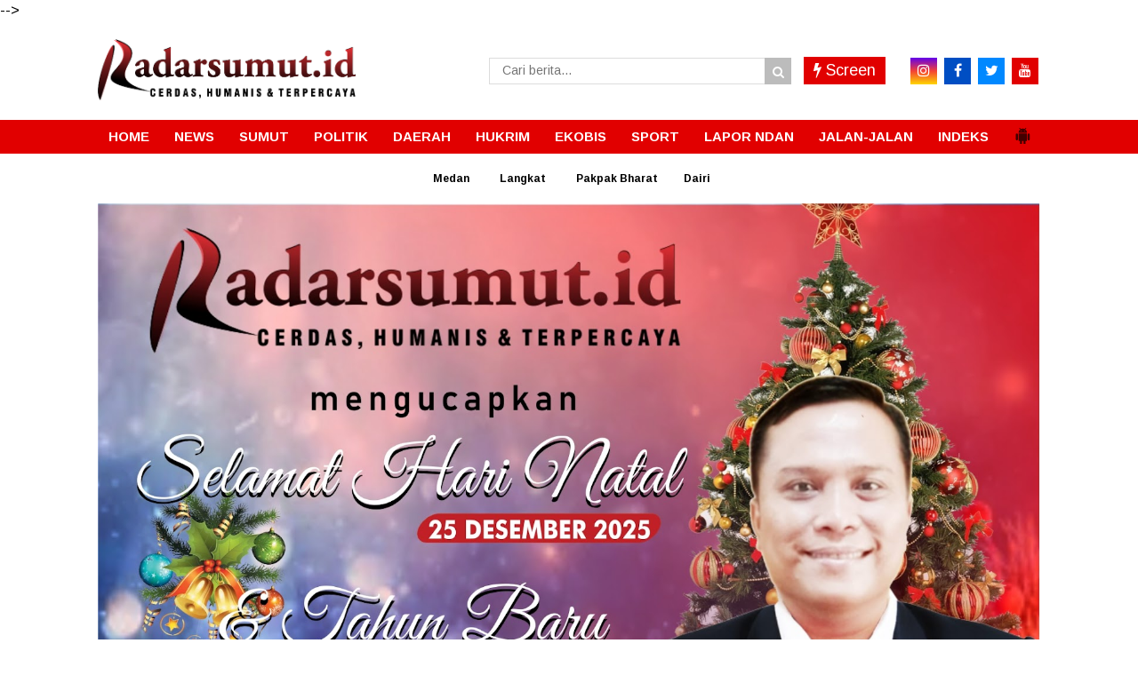

--- FILE ---
content_type: text/javascript; charset=UTF-8
request_url: https://www.radarsumut.id/feeds/posts/summary/-/Dairi?alt=json-in-script&orderby=updated&start-index=200&max-results=4&callback=showRelatedPost
body_size: 2347
content:
// API callback
showRelatedPost({"version":"1.0","encoding":"UTF-8","feed":{"xmlns":"http://www.w3.org/2005/Atom","xmlns$openSearch":"http://a9.com/-/spec/opensearchrss/1.0/","xmlns$blogger":"http://schemas.google.com/blogger/2008","xmlns$georss":"http://www.georss.org/georss","xmlns$gd":"http://schemas.google.com/g/2005","xmlns$thr":"http://purl.org/syndication/thread/1.0","id":{"$t":"tag:blogger.com,1999:blog-7337199758425901225"},"updated":{"$t":"2025-12-28T09:52:04.741+07:00"},"category":[{"term":"Headline"},{"term":"Polda Sumut"},{"term":"Dairi"},{"term":"Medan"},{"term":"News"},{"term":"Pakpak Bharat"},{"term":"Langkat"},{"term":"Sumut"},{"term":"Hukum"},{"term":"Deliserdang"},{"term":"Politik"},{"term":"New"},{"term":"Hukrim"},{"term":"Headlin"},{"term":"Polda Sumu"},{"term":"Headle"},{"term":"Meda"},{"term":"polda"}],"title":{"type":"text","$t":"RadarSumut.id"},"subtitle":{"type":"html","$t":""},"link":[{"rel":"http://schemas.google.com/g/2005#feed","type":"application/atom+xml","href":"https:\/\/www.radarsumut.id\/feeds\/posts\/summary"},{"rel":"self","type":"application/atom+xml","href":"https:\/\/www.blogger.com\/feeds\/7337199758425901225\/posts\/summary\/-\/Dairi?alt=json-in-script\u0026start-index=200\u0026max-results=4\u0026orderby=updated"},{"rel":"alternate","type":"text/html","href":"https:\/\/www.radarsumut.id\/search\/label\/Dairi"},{"rel":"hub","href":"http://pubsubhubbub.appspot.com/"},{"rel":"previous","type":"application/atom+xml","href":"https:\/\/www.blogger.com\/feeds\/7337199758425901225\/posts\/summary\/-\/Dairi\/-\/Dairi?alt=json-in-script\u0026start-index=196\u0026max-results=4\u0026orderby=updated"},{"rel":"next","type":"application/atom+xml","href":"https:\/\/www.blogger.com\/feeds\/7337199758425901225\/posts\/summary\/-\/Dairi\/-\/Dairi?alt=json-in-script\u0026start-index=204\u0026max-results=4\u0026orderby=updated"}],"author":[{"name":{"$t":"Unknown"},"email":{"$t":"noreply@blogger.com"},"gd$image":{"rel":"http://schemas.google.com/g/2005#thumbnail","width":"16","height":"16","src":"https:\/\/img1.blogblog.com\/img\/b16-rounded.gif"}}],"generator":{"version":"7.00","uri":"http://www.blogger.com","$t":"Blogger"},"openSearch$totalResults":{"$t":"712"},"openSearch$startIndex":{"$t":"200"},"openSearch$itemsPerPage":{"$t":"4"},"entry":[{"id":{"$t":"tag:blogger.com,1999:blog-7337199758425901225.post-5278700247247001127"},"published":{"$t":"2024-08-22T21:33:00.001+07:00"},"updated":{"$t":"2024-08-23T21:35:15.615+07:00"},"category":[{"scheme":"http://www.blogger.com/atom/ns#","term":"Dairi"}],"title":{"type":"text","$t":"Pj Bupati Dairi menyampaikan Rasa Syukur Kunjungan Wakapolri, Komitmen Nyata Menyongsong Indonesia Emas"},"summary":{"type":"text","$t":"\u0026nbsp;Pj Bupati Dairi Surung Bantjin mendampingi Wakapolri Komjen Agus Andrianto Baksos di Dairi.\u0026nbsp;DAIRI | radarsumut :\u0026nbsp;\u0026nbsp; Wakil Kepala Kepolisian Republik Indonesia (Wakapolri), Komjen Pol Agus Andrianto melakukan Bakti Sosial (Baksos) dan bakti kesehatan di Stadion Utama, Sitinjo Dairi, Rabu (21\/08\/2024).\u0026nbsp;\u0026nbsp; Kedatangan Wakapolri yang didampingi Kapolda Sumatera Utara, "},"link":[{"rel":"edit","type":"application/atom+xml","href":"https:\/\/www.blogger.com\/feeds\/7337199758425901225\/posts\/default\/5278700247247001127"},{"rel":"self","type":"application/atom+xml","href":"https:\/\/www.blogger.com\/feeds\/7337199758425901225\/posts\/default\/5278700247247001127"},{"rel":"alternate","type":"text/html","href":"https:\/\/www.radarsumut.id\/2024\/08\/pj-bupati-dairi-menyampaikan-rasa.html","title":"Pj Bupati Dairi menyampaikan Rasa Syukur Kunjungan Wakapolri, Komitmen Nyata Menyongsong Indonesia Emas"}],"author":[{"name":{"$t":"P"},"uri":{"$t":"http:\/\/www.blogger.com\/profile\/16475076939497892957"},"email":{"$t":"noreply@blogger.com"},"gd$image":{"rel":"http://schemas.google.com/g/2005#thumbnail","width":"16","height":"16","src":"https:\/\/img1.blogblog.com\/img\/b16-rounded.gif"}}],"media$thumbnail":{"xmlns$media":"http://search.yahoo.com/mrss/","url":"https:\/\/blogger.googleusercontent.com\/img\/b\/R29vZ2xl\/AVvXsEicbzmq5pxJSEkON7XzP746gsH6ZRtl-YgQrqWrh_Emrmrr3cbHHCOz6Tk0qyiwT51k4-LOMCpIEdfJXCynU9VW28-0IZcnvcbCDeUEuPLGSYqgW1akkWQSq8X-ABLwrCTZeQV92V6Y0nM35tOysr8dXL3hW4p69t8-IFjMB1mt8KH6Qryv3FQ8iPBchU8\/s72-c\/Screenshot_2024-08-23-21-29-42-75_a23b203fd3aafc6dcb84e438dda678b6.jpg","height":"72","width":"72"}},{"id":{"$t":"tag:blogger.com,1999:blog-7337199758425901225.post-6006310143331700117"},"published":{"$t":"2024-08-22T20:45:00.001+07:00"},"updated":{"$t":"2024-08-23T20:47:02.857+07:00"},"category":[{"scheme":"http://www.blogger.com/atom/ns#","term":"Dairi"}],"title":{"type":"text","$t":"Pj Bupati Surung Bantjin Sambut Kunker Wakapolri di Dairi "},"summary":{"type":"text","$t":"\u0026nbsp;Pj Bupati Dairi Surung Charles Bantjin Sambut Kunjungan kerja (Kunker ) Wakapolri Komjen Agus Andrianto di Dairi.\u0026nbsp;DAIRI | radarsumut :\u0026nbsp;\u0026nbsp; Pj Bupati Dairi Surung Charles Bantjin Sambut Kunjungan kerja (Kunker ) Wakapolri Komjen Agus Andrianto di Dairi, Rabu (21\/8\/2024).\u0026nbsp;\u0026nbsp; Kunjungan Wakapolri ke Dairi dalam rangka bakti sosial dan bakti kesehatan Polri presisi untuk "},"link":[{"rel":"edit","type":"application/atom+xml","href":"https:\/\/www.blogger.com\/feeds\/7337199758425901225\/posts\/default\/6006310143331700117"},{"rel":"self","type":"application/atom+xml","href":"https:\/\/www.blogger.com\/feeds\/7337199758425901225\/posts\/default\/6006310143331700117"},{"rel":"alternate","type":"text/html","href":"https:\/\/www.radarsumut.id\/2024\/08\/pj-bupati-surung-bantjin-sambut-kunker.html","title":"Pj Bupati Surung Bantjin Sambut Kunker Wakapolri di Dairi "}],"author":[{"name":{"$t":"P"},"uri":{"$t":"http:\/\/www.blogger.com\/profile\/16475076939497892957"},"email":{"$t":"noreply@blogger.com"},"gd$image":{"rel":"http://schemas.google.com/g/2005#thumbnail","width":"16","height":"16","src":"https:\/\/img1.blogblog.com\/img\/b16-rounded.gif"}}],"media$thumbnail":{"xmlns$media":"http://search.yahoo.com/mrss/","url":"https:\/\/blogger.googleusercontent.com\/img\/b\/R29vZ2xl\/AVvXsEhjxADLC_mgOgPY0banwuSUkMckn34Aqi4ZIIZfHPTzjSeFm04E_8_uRJNUY2WWJTsv2otDEjN2Zfs3HX_Y6S-3LbhC6TVLGvsnmsK1kNqvVR0_kwZAhkRHZep95ENUw1urEAQYrIx4JIPIk5XJ-XBfKf2Ckr0jFyobfBqriLsNsa27tQxWV6wW8to036A\/s72-c\/Screenshot_2024-08-23-20-42-37-74_a23b203fd3aafc6dcb84e438dda678b6.jpg","height":"72","width":"72"}},{"id":{"$t":"tag:blogger.com,1999:blog-7337199758425901225.post-6785933189624741272"},"published":{"$t":"2024-08-09T19:43:00.001+07:00"},"updated":{"$t":"2024-08-23T19:44:32.512+07:00"},"category":[{"scheme":"http://www.blogger.com/atom/ns#","term":"Dairi"}],"title":{"type":"text","$t":"Kirab Api PON ke-XXI Aceh - Sumut Start Dari Dairi dan Berakhir Di Medan"},"summary":{"type":"text","$t":"\u0026nbsp;Penjabat (Pj) Bupati Dairi Surung Charles Bantjin didampingi oleh jajaran OPD mengikuti persiapan Kirab Api PON\u0026nbsp;Ke-XXI Aceh - Sumatera Utara.\u0026nbsp;DAIRI | radarsumut:\u0026nbsp;\u0026nbsp; Penjabat (Pj) Bupati Dairi Surung Charles Bantjin didampingi oleh jajaran OPD mengikuti persiapan Kirab Api PON\u0026nbsp;Ke-XXI Aceh - Sumatera Utara, Jumat (9\/8\/ 2024) di Aula Tengku Rizal Nurdin, Jalan Sudirman "},"link":[{"rel":"edit","type":"application/atom+xml","href":"https:\/\/www.blogger.com\/feeds\/7337199758425901225\/posts\/default\/6785933189624741272"},{"rel":"self","type":"application/atom+xml","href":"https:\/\/www.blogger.com\/feeds\/7337199758425901225\/posts\/default\/6785933189624741272"},{"rel":"alternate","type":"text/html","href":"https:\/\/www.radarsumut.id\/2024\/08\/kirab-api-pon-ke-xxi-aceh-sumut-start.html","title":"Kirab Api PON ke-XXI Aceh - Sumut Start Dari Dairi dan Berakhir Di Medan"}],"author":[{"name":{"$t":"P"},"uri":{"$t":"http:\/\/www.blogger.com\/profile\/16475076939497892957"},"email":{"$t":"noreply@blogger.com"},"gd$image":{"rel":"http://schemas.google.com/g/2005#thumbnail","width":"16","height":"16","src":"https:\/\/img1.blogblog.com\/img\/b16-rounded.gif"}}],"media$thumbnail":{"xmlns$media":"http://search.yahoo.com/mrss/","url":"https:\/\/blogger.googleusercontent.com\/img\/b\/R29vZ2xl\/AVvXsEjWAIrWLXC82-AQWL9PG5Uz5Y6z2iCLUMASEC5sSlXre51hZByt0O2f6ooL6iN2IrnwDwlSU7zM-_2oPVQsCVHlwJOzvDPiaTjWHuiR45xNboph6UAgV7LMznTWaOEcqdaAx9HrMfIaKhBs8JlJN2Y025av4OP-viTJvws-iW8br90PDdB_Mxep78vF-eM\/s72-c\/Screenshot_2024-08-23-19-38-54-94_a23b203fd3aafc6dcb84e438dda678b6.jpg","height":"72","width":"72"}},{"id":{"$t":"tag:blogger.com,1999:blog-7337199758425901225.post-7576937698170725072"},"published":{"$t":"2024-08-16T19:35:00.001+07:00"},"updated":{"$t":"2024-08-23T19:36:44.412+07:00"},"category":[{"scheme":"http://www.blogger.com/atom/ns#","term":"Dairi"}],"title":{"type":"text","$t":"Pj Bupati Dairi Kukuhkan 45 Anggota Paskibraka, Ini pesannya "},"summary":{"type":"text","$t":"\u0026nbsp;Pj Bupati Dairi, Surung Charles Bantjin mengukuhkan 45 pelajar sebagai anggota Pasukan Pengibar Bendera Pusaka (Paskibraka) Kabupaten Dairi tahun 2024.\u0026nbsp;DAIRI | radarsumut :\u0026nbsp;\u0026nbsp; Pj Bupati Dairi, Surung Charles Bantjin mengukuhkan 45 pelajar sebagai anggota Pasukan Pengibar Bendera Pusaka (Paskibraka) Kabupaten Dairi tahun 2024.\u0026nbsp;Pengukuhan anggota Paskibraka diadakan di "},"link":[{"rel":"edit","type":"application/atom+xml","href":"https:\/\/www.blogger.com\/feeds\/7337199758425901225\/posts\/default\/7576937698170725072"},{"rel":"self","type":"application/atom+xml","href":"https:\/\/www.blogger.com\/feeds\/7337199758425901225\/posts\/default\/7576937698170725072"},{"rel":"alternate","type":"text/html","href":"https:\/\/www.radarsumut.id\/2024\/08\/pj-bupati-dairi-kukuhkan-45-anggota.html","title":"Pj Bupati Dairi Kukuhkan 45 Anggota Paskibraka, Ini pesannya "}],"author":[{"name":{"$t":"P"},"uri":{"$t":"http:\/\/www.blogger.com\/profile\/16475076939497892957"},"email":{"$t":"noreply@blogger.com"},"gd$image":{"rel":"http://schemas.google.com/g/2005#thumbnail","width":"16","height":"16","src":"https:\/\/img1.blogblog.com\/img\/b16-rounded.gif"}}],"media$thumbnail":{"xmlns$media":"http://search.yahoo.com/mrss/","url":"https:\/\/blogger.googleusercontent.com\/img\/b\/R29vZ2xl\/AVvXsEhoAAdFxN-rZJ7O75_PxCTpHBjjItpm59lAoO6OAMnN4aQMv515D90y_KvbiIdBHtq3q5bCG7wIIFWZE7zBcgAAm6Zb1mBRW1Isalmn9uvtj90DI2gGDJOfnDSrBWi94sAr3F4rwL54OgR59JRgjWNCAnfsB33EeColJQHFZDDtpuNmeFCPFJnlr9ER3v4\/s72-c\/Screenshot_2024-08-23-19-33-34-76_a23b203fd3aafc6dcb84e438dda678b6.jpg","height":"72","width":"72"}}]}});

--- FILE ---
content_type: text/javascript; charset=UTF-8
request_url: https://www.radarsumut.id/feeds/posts/summary/-/Dairi?alt=json-in-script&orderby=updated&max-results=0&callback=randomRelatedIndex
body_size: 388
content:
// API callback
randomRelatedIndex({"version":"1.0","encoding":"UTF-8","feed":{"xmlns":"http://www.w3.org/2005/Atom","xmlns$openSearch":"http://a9.com/-/spec/opensearchrss/1.0/","xmlns$blogger":"http://schemas.google.com/blogger/2008","xmlns$georss":"http://www.georss.org/georss","xmlns$gd":"http://schemas.google.com/g/2005","xmlns$thr":"http://purl.org/syndication/thread/1.0","id":{"$t":"tag:blogger.com,1999:blog-7337199758425901225"},"updated":{"$t":"2025-12-28T09:52:04.741+07:00"},"category":[{"term":"Headline"},{"term":"Polda Sumut"},{"term":"Dairi"},{"term":"Medan"},{"term":"News"},{"term":"Pakpak Bharat"},{"term":"Langkat"},{"term":"Sumut"},{"term":"Hukum"},{"term":"Deliserdang"},{"term":"Politik"},{"term":"New"},{"term":"Hukrim"},{"term":"Headlin"},{"term":"Polda Sumu"},{"term":"Headle"},{"term":"Meda"},{"term":"polda"}],"title":{"type":"text","$t":"RadarSumut.id"},"subtitle":{"type":"html","$t":""},"link":[{"rel":"http://schemas.google.com/g/2005#feed","type":"application/atom+xml","href":"https:\/\/www.radarsumut.id\/feeds\/posts\/summary"},{"rel":"self","type":"application/atom+xml","href":"https:\/\/www.blogger.com\/feeds\/7337199758425901225\/posts\/summary\/-\/Dairi?alt=json-in-script\u0026max-results=0\u0026orderby=updated"},{"rel":"alternate","type":"text/html","href":"https:\/\/www.radarsumut.id\/search\/label\/Dairi"},{"rel":"hub","href":"http://pubsubhubbub.appspot.com/"}],"author":[{"name":{"$t":"Unknown"},"email":{"$t":"noreply@blogger.com"},"gd$image":{"rel":"http://schemas.google.com/g/2005#thumbnail","width":"16","height":"16","src":"https:\/\/img1.blogblog.com\/img\/b16-rounded.gif"}}],"generator":{"version":"7.00","uri":"http://www.blogger.com","$t":"Blogger"},"openSearch$totalResults":{"$t":"712"},"openSearch$startIndex":{"$t":"1"},"openSearch$itemsPerPage":{"$t":"0"}}});

--- FILE ---
content_type: text/javascript; charset=UTF-8
request_url: https://www.radarsumut.id/feeds/posts/default/?orderby=published&alt=json-in-script&callback=showrecentposts5
body_size: 34180
content:
// API callback
showrecentposts5({"version":"1.0","encoding":"UTF-8","feed":{"xmlns":"http://www.w3.org/2005/Atom","xmlns$openSearch":"http://a9.com/-/spec/opensearchrss/1.0/","xmlns$blogger":"http://schemas.google.com/blogger/2008","xmlns$georss":"http://www.georss.org/georss","xmlns$gd":"http://schemas.google.com/g/2005","xmlns$thr":"http://purl.org/syndication/thread/1.0","id":{"$t":"tag:blogger.com,1999:blog-7337199758425901225"},"updated":{"$t":"2025-12-28T09:52:04.741+07:00"},"category":[{"term":"Headline"},{"term":"Polda Sumut"},{"term":"Dairi"},{"term":"Medan"},{"term":"News"},{"term":"Pakpak Bharat"},{"term":"Langkat"},{"term":"Sumut"},{"term":"Hukum"},{"term":"Deliserdang"},{"term":"Politik"},{"term":"New"},{"term":"Hukrim"},{"term":"Headlin"},{"term":"Polda Sumu"},{"term":"Headle"},{"term":"Meda"},{"term":"polda"}],"title":{"type":"text","$t":"RadarSumut.id"},"subtitle":{"type":"html","$t":""},"link":[{"rel":"http://schemas.google.com/g/2005#feed","type":"application/atom+xml","href":"https:\/\/www.radarsumut.id\/feeds\/posts\/default"},{"rel":"self","type":"application/atom+xml","href":"https:\/\/www.blogger.com\/feeds\/7337199758425901225\/posts\/default?alt=json-in-script\u0026orderby=published"},{"rel":"alternate","type":"text/html","href":"https:\/\/www.radarsumut.id\/"},{"rel":"hub","href":"http://pubsubhubbub.appspot.com/"},{"rel":"next","type":"application/atom+xml","href":"https:\/\/www.blogger.com\/feeds\/7337199758425901225\/posts\/default?alt=json-in-script\u0026start-index=26\u0026max-results=25\u0026orderby=published"}],"author":[{"name":{"$t":"Unknown"},"email":{"$t":"noreply@blogger.com"},"gd$image":{"rel":"http://schemas.google.com/g/2005#thumbnail","width":"16","height":"16","src":"https:\/\/img1.blogblog.com\/img\/b16-rounded.gif"}}],"generator":{"version":"7.00","uri":"http://www.blogger.com","$t":"Blogger"},"openSearch$totalResults":{"$t":"6645"},"openSearch$startIndex":{"$t":"1"},"openSearch$itemsPerPage":{"$t":"25"},"entry":[{"id":{"$t":"tag:blogger.com,1999:blog-7337199758425901225.post-1362246083033099174"},"published":{"$t":"2025-12-26T22:01:00.004+07:00"},"updated":{"$t":"2025-12-26T22:01:35.357+07:00"},"category":[{"scheme":"http://www.blogger.com/atom/ns#","term":"Polda Sumut"}],"title":{"type":"text","$t":"Kapolda Sumut: Damai Natal Senantiasa hadir di Kehidupan Kita Semua "},"content":{"type":"html","$t":"\u003Cp\u003E\u0026nbsp;\u003Ctable align=\"center\" cellpadding=\"0\" cellspacing=\"0\" class=\"tr-caption-container\" style=\"margin-left: auto; margin-right: auto;\"\u003E\u003Ctbody\u003E\u003Ctr\u003E\u003Ctd style=\"text-align: center;\"\u003E\u003Ca href=\"https:\/\/blogger.googleusercontent.com\/img\/b\/R29vZ2xl\/AVvXsEhUdieufFoMMBRns5cQlBwIce0gkEg0CTQhD4Ri7bzeFNGTBioiUcW1XXA6sim8VWkMBIFZ9vXBDthhfPsoYInkz3BnVjVy3Vtj6_XaU7ECoDr6VANwYvpYV219xN9GnNZdC4wcI6kfvG3b02gY9KcJwmZCWUcGotFrZYRpGpC2FZt3kCH_EDB5kERvCLI\/s1079\/Screenshot_2025-12-26-21-57-05-82_6012fa4d4ddec268fc5c7112cbb265e7.jpg\" imageanchor=\"1\" style=\"margin-left: auto; margin-right: auto;\"\u003E\u003Cimg border=\"0\" data-original-height=\"660\" data-original-width=\"1079\" height=\"196\" src=\"https:\/\/blogger.googleusercontent.com\/img\/b\/R29vZ2xl\/AVvXsEhUdieufFoMMBRns5cQlBwIce0gkEg0CTQhD4Ri7bzeFNGTBioiUcW1XXA6sim8VWkMBIFZ9vXBDthhfPsoYInkz3BnVjVy3Vtj6_XaU7ECoDr6VANwYvpYV219xN9GnNZdC4wcI6kfvG3b02gY9KcJwmZCWUcGotFrZYRpGpC2FZt3kCH_EDB5kERvCLI\/s320\/Screenshot_2025-12-26-21-57-05-82_6012fa4d4ddec268fc5c7112cbb265e7.jpg\" width=\"320\" \/\u003E\u003C\/a\u003E\u003C\/td\u003E\u003C\/tr\u003E\u003Ctr\u003E\u003Ctd class=\"tr-caption\" style=\"text-align: center;\"\u003EKapolda Sumut Hadiri Natal Oikumene Polda 2025.\u0026nbsp;\u003C\/td\u003E\u003C\/tr\u003E\u003C\/tbody\u003E\u003C\/table\u003E\u003C\/p\u003E\u003Cdiv dir=\"auto\"\u003E\u003Cdiv dir=\"auto\"\u003E\u003Cbr \/\u003E\u003C\/div\u003E\u003Cdiv dir=\"auto\"\u003EMedan| radarsumut:\u0026nbsp;\u003C\/div\u003E\u003Cdiv dir=\"auto\"\u003E\u003Cbr \/\u003E\u003C\/div\u003E\u003Cdiv dir=\"auto\"\u003E\u0026nbsp; Kapolda Sumatera Utara Irjen Pol. Whisnu Hermawan Februanto menghadiri Perayaan Natal Polda Sumut Tahun 2025 yang digelar di Gereja Oikumene Mapolda Sumut, Kamis (25\/12\/2025) pagi.\u0026nbsp;\u003C\/div\u003E\u003Cdiv dir=\"auto\"\u003E\u003Cbr \/\u003E\u003C\/div\u003E\u003Cdiv dir=\"auto\"\u003E\u0026nbsp;Kehadiran Kapolda Sumut menjadi wujud perhatian dan komitmen pimpinan Polda Sumut dalam merawat kebersamaan serta memperkuat nilai toleransi di lingkungan Polri.\u003C\/div\u003E\u003Cdiv dir=\"auto\"\u003E\u003Cbr \/\u003E\u003C\/div\u003E\u003Cdiv dir=\"auto\"\u003E\u0026nbsp; Perayaan Natal yang dimulai sekitar pukul 08.00 WIB tersebut berlangsung dengan khidmat dan penuh suasana kekeluargaan. Kapolda Sumut hadir didampingi Ketua Bhayangkari Daerah Sumatera Utara Mona Whisnu Hermawan, serta diikuti oleh para Pejabat Utama Polda Sumut, pengurus Bhayangkari Sumut, dan personel Polda Sumut yang beragama Nasrani.\u003C\/div\u003E\u003Cdiv dir=\"auto\"\u003E\u003Cbr \/\u003E\u003C\/div\u003E\u003Cdiv dir=\"auto\"\u003E\u0026nbsp; Dalam kesempatan tersebut, Kapolda Sumut bersama Ketua Bhayangkari Daerah Sumut menyampaikan ucapan Selamat Hari Natal kepada seluruh umat Nasrani di Sumatera Utara dan di mana pun berada.\u0026nbsp;\u003C\/div\u003E\u003Cdiv dir=\"auto\"\u003E\u003Cbr \/\u003E\u003C\/div\u003E\u003Cdiv dir=\"auto\"\u003E\u0026nbsp; Natal disampaikan sebagai momentum untuk merefleksikan nilai kasih yang tulus, pengorbanan, serta harapan akan masa depan yang lebih baik di tengah berbagai dinamika dan tantangan kehidupan.\u003C\/div\u003E\u003Cdiv dir=\"auto\"\u003E\u003Cbr \/\u003E\u003C\/div\u003E\u003Cdiv dir=\"auto\"\u003E\u0026nbsp;Kapolda Sumut juga mengajak seluruh personel dan masyarakat untuk terus menjaga persatuan, merawat toleransi, serta menumbuhkan kepedulian sosial sebagai bagian dari pengabdian kepada bangsa dan negara.\u0026nbsp;\u003C\/div\u003E\u003Cdiv dir=\"auto\"\u003E\u003Cbr \/\u003E\u003C\/div\u003E\u003Cdiv dir=\"auto\"\u003E\u0026nbsp;Semangat Natal diharapkan dapat menjadi penguat dalam mewujudkan situasi kamtibmas yang aman, damai, dan kondusif di wilayah Sumatera Utara.\u003C\/div\u003E\u003Cdiv dir=\"auto\"\u003E\u003Cbr \/\u003E\u003C\/div\u003E\u003Cdiv dir=\"auto\"\u003E\u0026nbsp;“Atas nama pribadi dan seluruh keluarga besar Polda Sumatera Utara, saya mengucapkan Selamat Natal 2025 dan Selamat menyongsong Tahun Baru 1 Januari 2026. Kiranya damai Natal senantiasa hadir di hati, keluarga, dan kehidupan kita semua. Tuhan memberkati,” ujar Kapolda Sumut.\u003C\/div\u003E\u003Cdiv dir=\"auto\"\u003E\u003Cbr \/\u003E\u003C\/div\u003E\u003Cdiv dir=\"auto\"\u003E\u0026nbsp;Perayaan Natal di Gereja Oikumene Polda Sumut ini menjadi simbol kebersamaan dan keharmonisan di lingkungan Polda Sumut, sekaligus menegaskan komitmen Polri dalam menjunjung tinggi nilai toleransi antar umat beragama demi terciptanya Sumatera Utara yang aman, damai, dan penuh kasih. (Son)\u0026nbsp;\u003C\/div\u003E\u003Cdiv dir=\"auto\"\u003E\u003Cbr \/\u003E\u003C\/div\u003E\u003Cdiv dir=\"auto\"\u003E\u003Cbr \/\u003E\u003C\/div\u003E\u003C\/div\u003E\u003Cp\u003E\u003Cbr \/\u003E\u003C\/p\u003E"},"link":[{"rel":"edit","type":"application/atom+xml","href":"https:\/\/www.blogger.com\/feeds\/7337199758425901225\/posts\/default\/1362246083033099174"},{"rel":"self","type":"application/atom+xml","href":"https:\/\/www.blogger.com\/feeds\/7337199758425901225\/posts\/default\/1362246083033099174"},{"rel":"alternate","type":"text/html","href":"https:\/\/www.radarsumut.id\/2025\/12\/kapolda-sumut-damai-natal-senantiasa.html","title":"Kapolda Sumut: Damai Natal Senantiasa hadir di Kehidupan Kita Semua "}],"author":[{"name":{"$t":"P"},"uri":{"$t":"http:\/\/www.blogger.com\/profile\/16475076939497892957"},"email":{"$t":"noreply@blogger.com"},"gd$image":{"rel":"http://schemas.google.com/g/2005#thumbnail","width":"16","height":"16","src":"https:\/\/img1.blogblog.com\/img\/b16-rounded.gif"}}],"media$thumbnail":{"xmlns$media":"http://search.yahoo.com/mrss/","url":"https:\/\/blogger.googleusercontent.com\/img\/b\/R29vZ2xl\/AVvXsEhUdieufFoMMBRns5cQlBwIce0gkEg0CTQhD4Ri7bzeFNGTBioiUcW1XXA6sim8VWkMBIFZ9vXBDthhfPsoYInkz3BnVjVy3Vtj6_XaU7ECoDr6VANwYvpYV219xN9GnNZdC4wcI6kfvG3b02gY9KcJwmZCWUcGotFrZYRpGpC2FZt3kCH_EDB5kERvCLI\/s72-c\/Screenshot_2025-12-26-21-57-05-82_6012fa4d4ddec268fc5c7112cbb265e7.jpg","height":"72","width":"72"}},{"id":{"$t":"tag:blogger.com,1999:blog-7337199758425901225.post-5865618204817487145"},"published":{"$t":"2025-12-26T21:32:00.000+07:00"},"updated":{"$t":"2025-12-26T21:32:03.321+07:00"},"category":[{"scheme":"http://www.blogger.com/atom/ns#","term":"Sumut"}],"title":{"type":"text","$t":"Gubsu:  Rumah Korban Banjir dan Longsor yang Hilang akan Diganti"},"content":{"type":"html","$t":"\u003Cp\u003E\u0026nbsp;\u003Ctable align=\"center\" cellpadding=\"0\" cellspacing=\"0\" class=\"tr-caption-container\" style=\"margin-left: auto; margin-right: auto;\"\u003E\u003Ctbody\u003E\u003Ctr\u003E\u003Ctd style=\"text-align: center;\"\u003E\u003Ca href=\"https:\/\/blogger.googleusercontent.com\/img\/b\/R29vZ2xl\/AVvXsEhtRCTXGOIfUrhoRl8WxBSSZE29VZYpLWXdzLxBXEMMYlWOYx5VC-AJF9RwsySIqcCHOpgksy3V3mgcZYbXxts4YEnItGH7-770xMdjGjulucL9gkIuo4nl7YfnXOxgS4zuTslqrbzusieQKeDzCB2fXQfKOjBzvpenqfq_ulwW0KOIzbyudxPdqeZuURc\/s1079\/Screenshot_2025-12-26-21-27-45-08_6012fa4d4ddec268fc5c7112cbb265e7.jpg\" imageanchor=\"1\" style=\"margin-left: auto; margin-right: auto;\"\u003E\u003Cimg border=\"0\" data-original-height=\"684\" data-original-width=\"1079\" height=\"203\" src=\"https:\/\/blogger.googleusercontent.com\/img\/b\/R29vZ2xl\/AVvXsEhtRCTXGOIfUrhoRl8WxBSSZE29VZYpLWXdzLxBXEMMYlWOYx5VC-AJF9RwsySIqcCHOpgksy3V3mgcZYbXxts4YEnItGH7-770xMdjGjulucL9gkIuo4nl7YfnXOxgS4zuTslqrbzusieQKeDzCB2fXQfKOjBzvpenqfq_ulwW0KOIzbyudxPdqeZuURc\/s320\/Screenshot_2025-12-26-21-27-45-08_6012fa4d4ddec268fc5c7112cbb265e7.jpg\" width=\"320\" \/\u003E\u003C\/a\u003E\u003C\/td\u003E\u003C\/tr\u003E\u003Ctr\u003E\u003Ctd class=\"tr-caption\" style=\"text-align: center;\"\u003EGubsu Bobby Nasution menemui warga Korban Bencana.\u0026nbsp;\u003C\/td\u003E\u003C\/tr\u003E\u003C\/tbody\u003E\u003C\/table\u003E\u003C\/p\u003E\u003Cdiv dir=\"auto\"\u003E\u003Cdiv dir=\"auto\"\u003E\u003Cbr \/\u003E\u003C\/div\u003E\u003Cdiv dir=\"auto\"\u003ETap. Tengah| radarsumut:\u0026nbsp;\u003C\/div\u003E\u003Cdiv dir=\"auto\"\u003E\u003Cbr \/\u003E\u003C\/div\u003E\u003Cdiv dir=\"auto\"\u003E\u0026nbsp; Gubernur Sumatera Utara, Bobby Afif Nasution, menegaskan bahwa rumah masyarakat korban banjir dan longsor di Kabupaten Tapanuli Tengah, baik yang rusak ringan, rusak sedang, rusak berat, hingga yang hilang, akan mendapatkan bantuan perbaikan maupun penggantian rumah dari pemerintah pusat.\u003C\/div\u003E\u003Cdiv dir=\"auto\"\u003EPenegasan tersebut disampaikan Gubernur saat menghadiri Perayaan Natal Oikumene bersama masyarakat korban banjir dan longsor di lokasi pengungsian Kelurahan Tukka, Kecamatan Tukka, Kabupaten Tapanuli Tengah, Jumat (26\/12\/2025). Kegiatan tersebut diikuti sekitar 250 warga pengungsi dan berlangsung dalam suasana penuh kebersamaan.\u003C\/div\u003E\u003Cdiv dir=\"auto\"\u003E\u003Cbr \/\u003E\u003C\/div\u003E\u003Cdiv dir=\"auto\"\u003E\u0026nbsp; Dalam sambutannya, Gubernur menyampaikan ucapan Selamat Natal kepada seluruh masyarakat serta berharap perayaan Natal Oikumene dapat menjadi penguat semangat dan pengharapan bagi warga yang tengah menghadapi musibah.\u003C\/div\u003E\u003Cdiv dir=\"auto\"\u003EGubernur menjelaskan, kebijakan bantuan perumahan bagi korban banjir dan longsor merupakan hasil rapat bersama Menteri Dalam Negeri dan Menteri Perumahan dan Kawasan Permukiman (PKP), yang telah disampaikan kepada Presiden Republik Indonesia.\u003C\/div\u003E\u003Cdiv dir=\"auto\"\u003E“Rumah warga yang terdampak banjir dan longsor, baik rusak ringan, sedang, berat, maupun yang hilang, akan diganti. Besaran biaya perbaikan juga sudah kami sampaikan dan kami berharap dapat ditingkatkan,” ujar Gubernur.\u003C\/div\u003E\u003Cdiv dir=\"auto\"\u003E\u003Cbr \/\u003E\u003C\/div\u003E\u003Cdiv dir=\"auto\"\u003E\u0026nbsp;Adapun besaran bantuan yang telah ditetapkan, yaitu untuk rumah rusak ringan sebesar Rp15 juta, rusak sedang Rp30 juta, dan rusak berat Rp60 juta. Sementara bagi rumah warga yang hilang, pemerintah akan membangunkan rumah baru di lokasi yang lebih aman.\u003C\/div\u003E\u003Cdiv dir=\"auto\"\u003E“Jika rumah sudah hilang, biasanya bukan hanya bangunannya yang terdampak, tetapi juga lahannya. Untuk menghindari persoalan di kemudian hari, rumah akan dibangun di lokasi baru yang lebih aman,” jelasnya.\u003C\/div\u003E\u003Cdiv dir=\"auto\"\u003E\u003Cbr \/\u003E\u003C\/div\u003E\u003Cdiv dir=\"auto\"\u003E\u0026nbsp;Gubernur mengakui bantuan tersebut belum sepenuhnya dapat menggantikan seluruh kerugian masyarakat. Namun, bantuan itu diharapkan dapat meringankan beban serta mempercepat pemulihan kehidupan warga pascabencana.\u003C\/div\u003E\u003Cdiv dir=\"auto\"\u003E\u0026nbsp;\u003C\/div\u003E\u003Cdiv dir=\"auto\"\u003E\u0026nbsp;Di Sumatera Utara terdapat 1.003 unit rumah bantuan yang akan dibangun bagi korban banjir dan longsor. Penetapan penerima bantuan dilakukan berdasarkan usulan kepala daerah setempat.\u003C\/div\u003E\u003Cdiv dir=\"auto\"\u003E“Bupati yang mengusulkan dan menetapkan penerima bantuan. Semoga musibah ini menjadi pembelajaran bagi kita semua agar bencana serupa tidak terulang kembali,” katanya.\u003C\/div\u003E\u003Cdiv dir=\"auto\"\u003E\u003Cbr \/\u003E\u003C\/div\u003E\u003Cdiv dir=\"auto\"\u003E\u0026nbsp;Dalam kesempatan tersebut, Gubernur juga menyampaikan apresiasi kepada TNI, Polri, serta pemerintah kabupaten\/kota atas sinergi dan kerja sama dalam penanganan serta pemulihan pascabencana, sehingga kondisi wilayah terdampak berangsur membaik.\u003C\/div\u003E\u003Cdiv dir=\"auto\"\u003E\u003Cbr \/\u003E\u003C\/div\u003E\u003Cdiv dir=\"auto\"\u003E\u0026nbsp;Sementara itu, Bupati Tapanuli Tengah, Masinton Pasaribu, menyampaikan bahwa hingga saat ini telah dibangun 118 unit rumah bantuan bagi korban banjir di Kecamatan Pinangsori. Proses pemulihan terus berjalan dan kondisi daerah terdampak mulai menunjukkan perbaikan.\u003C\/div\u003E\u003Cdiv dir=\"auto\"\u003E\u003Cbr \/\u003E\u003C\/div\u003E\u003Cdiv dir=\"auto\"\u003E\u0026nbsp;Pendeta GPDI, Irwanneir Muda Ritonga, menyampaikan bahwa lokasi pengungsian di Kelurahan Tukka dipilih sebagai tempat pelaksanaan Natal Oikumene karena dinilai aman dari ancaman banjir dan longsor. Selain itu, sejumlah gereja di wilayah tersebut mengalami kerusakan parah akibat bencana.\u003C\/div\u003E\u003Cdiv dir=\"auto\"\u003E“Di Kecamatan Tukka terdapat lima gereja yang tidak dapat digunakan lagi karena tertimbun longsor. Bahkan ada gereja yang tertimbun lumpur hingga dua meter, sehingga tidak memungkinkan untuk beribadah. Oleh karena itu, kegiatan Natal dilaksanakan di lokasi ini agar lebih aman,” ujarnya.\u003C\/div\u003E\u003Cdiv dir=\"auto\"\u003ESelain menghadiri Natal Oikumene, Gubernur Sumatera Utara juga meninjau sejumlah rumah ibadah, baik masjid maupun gereja, di Kelurahan Hutanabolon, Kecamatan Tukka, serta meninjau aliran sungai dan berdialog langsung dengan masyarakat setempat. (jun)\u0026nbsp;\u003C\/div\u003E\u003Cdiv dir=\"auto\"\u003E\u003Cbr \/\u003E\u003C\/div\u003E\u003Cdiv dir=\"auto\"\u003E\u003Cbr \/\u003E\u003C\/div\u003E\u003Cdiv dir=\"auto\"\u003E\u003Cbr style=\"font-family: sans-serif; font-size: large;\" \/\u003E\u003C\/div\u003E\u003C\/div\u003E"},"link":[{"rel":"edit","type":"application/atom+xml","href":"https:\/\/www.blogger.com\/feeds\/7337199758425901225\/posts\/default\/5865618204817487145"},{"rel":"self","type":"application/atom+xml","href":"https:\/\/www.blogger.com\/feeds\/7337199758425901225\/posts\/default\/5865618204817487145"},{"rel":"alternate","type":"text/html","href":"https:\/\/www.radarsumut.id\/2025\/12\/gubsu-rumah-korban-banjir-dan-longsor.html","title":"Gubsu:  Rumah Korban Banjir dan Longsor yang Hilang akan Diganti"}],"author":[{"name":{"$t":"P"},"uri":{"$t":"http:\/\/www.blogger.com\/profile\/16475076939497892957"},"email":{"$t":"noreply@blogger.com"},"gd$image":{"rel":"http://schemas.google.com/g/2005#thumbnail","width":"16","height":"16","src":"https:\/\/img1.blogblog.com\/img\/b16-rounded.gif"}}],"media$thumbnail":{"xmlns$media":"http://search.yahoo.com/mrss/","url":"https:\/\/blogger.googleusercontent.com\/img\/b\/R29vZ2xl\/AVvXsEhtRCTXGOIfUrhoRl8WxBSSZE29VZYpLWXdzLxBXEMMYlWOYx5VC-AJF9RwsySIqcCHOpgksy3V3mgcZYbXxts4YEnItGH7-770xMdjGjulucL9gkIuo4nl7YfnXOxgS4zuTslqrbzusieQKeDzCB2fXQfKOjBzvpenqfq_ulwW0KOIzbyudxPdqeZuURc\/s72-c\/Screenshot_2025-12-26-21-27-45-08_6012fa4d4ddec268fc5c7112cbb265e7.jpg","height":"72","width":"72"}},{"id":{"$t":"tag:blogger.com,1999:blog-7337199758425901225.post-915336707086527050"},"published":{"$t":"2025-12-26T19:17:00.005+07:00"},"updated":{"$t":"2025-12-26T19:17:55.824+07:00"},"category":[{"scheme":"http://www.blogger.com/atom/ns#","term":"Dairi"}],"title":{"type":"text","$t":"Luar Biasa, Dahlan Iskan Yakinkan Bupati Dairi Punya Komitmen Tinggi Untuk Dairi Tangguh"},"content":{"type":"html","$t":"\u003Cp\u003E\u0026nbsp;\u003C\/p\u003E\u003Ctable align=\"center\" cellpadding=\"0\" cellspacing=\"0\" class=\"tr-caption-container\" style=\"margin-left: auto; margin-right: auto;\"\u003E\u003Ctbody\u003E\u003Ctr\u003E\u003Ctd style=\"text-align: center;\"\u003E\u003Ca href=\"https:\/\/blogger.googleusercontent.com\/img\/b\/R29vZ2xl\/AVvXsEhuI87NIk3wVUWVou8CakAY12Nd7vuIDmNozAAeRVNcqzffs1kWmrBOGT1MO2Rfvcvu0UtoobJAkVce2FkZNiEVZjnGhVW2PmuIOu_uu83ugt5Ny9QQay5jTU-jfSbp5jK-gDYjHy0JCoTzQ6iQfu1ydAV3hgOQ3Cbltix8Sa_b-2K5KuzU6GjVaJeJX0s\/s1265\/Screenshot_2025-12-26-19-13-49-33_a23b203fd3aafc6dcb84e438dda678b6.jpg\" imageanchor=\"1\" style=\"margin-left: auto; margin-right: auto;\"\u003E\u003Cimg border=\"0\" data-original-height=\"1265\" data-original-width=\"1079\" height=\"320\" src=\"https:\/\/blogger.googleusercontent.com\/img\/b\/R29vZ2xl\/AVvXsEhuI87NIk3wVUWVou8CakAY12Nd7vuIDmNozAAeRVNcqzffs1kWmrBOGT1MO2Rfvcvu0UtoobJAkVce2FkZNiEVZjnGhVW2PmuIOu_uu83ugt5Ny9QQay5jTU-jfSbp5jK-gDYjHy0JCoTzQ6iQfu1ydAV3hgOQ3Cbltix8Sa_b-2K5KuzU6GjVaJeJX0s\/s320\/Screenshot_2025-12-26-19-13-49-33_a23b203fd3aafc6dcb84e438dda678b6.jpg\" width=\"273\" \/\u003E\u003C\/a\u003E\u003C\/td\u003E\u003C\/tr\u003E\u003Ctr\u003E\u003Ctd class=\"tr-caption\" style=\"text-align: center;\"\u003EDahlan Iskan bersama Bupati Dairi di sela-sela Senam.\u0026nbsp;\u003C\/td\u003E\u003C\/tr\u003E\u003C\/tbody\u003E\u003C\/table\u003E\u003Cdiv dir=\"auto\"\u003E\u003Cbr \/\u003E\u003C\/div\u003E\u003Cdiv dir=\"auto\"\u003E\u003Cdiv dir=\"auto\"\u003EDairi| radarsumut:\u0026nbsp;\u003C\/div\u003E\u003Cdiv dir=\"auto\"\u003E\u003Cbr \/\u003E\u003C\/div\u003E\u003Cdiv dir=\"auto\"\u003E\u0026nbsp; Luar Biasa. Mantan Menteri BUMN era kepemimpinan Presiden Susilo Bambang Yudhoyono (SBY) dan juga sebagai mantan Dirut PLN, Dahlan Iskan, melakukan kunjungan ke Dairi selama 2 hari (25-26 Desember 2025). Berbagai agenda kegiatan yang telah dijadwalkan akan dilakukan oleh Dahlan Iskan, yakni mengikuti perayaan Natal serta menghadiri peresmian sekolah SMP Negeri 4.\u003C\/div\u003E\u003Cdiv dir=\"auto\"\u003E\u003Cbr \/\u003E\u003C\/div\u003E\u003Cdiv dir=\"auto\"\u003E\u0026nbsp; Hari ke dua kunjungan di Dairi, Jumat (26\/12\/2025), Dahlan Iskan melakukan serangkaian kegiatan diantaranya senam bersama yang di ikuti oleh Bupati Dairi Vickner Sinaga, Sekretaris Daerah Surung Charles Bantjin, Dandim 0206 Dairi Letkol CZi Nanang Sujarwanto, Danyon 908 Gajah Dompak Letkol inf Chandra Jaya Maulana, Pimpinan OPD.\u0026nbsp;\u003C\/div\u003E\u003Cdiv dir=\"auto\"\u003E\u003Cbr \/\u003E\u003C\/div\u003E\u003Cdiv dir=\"auto\"\u003EDitemui usai senam bersama, Dahlan Iskan mengatakan sewaktu menjadi Direktur Utama (Dirut) PLN dan juga sebagai Menteri BUMN sering berkunjung ke Sumatera Utara untuk meninjau persoalan listrik. Ketika Vickner Sinaga menjadi Bupati, ia harus melihat dan berkunjung untuk mengetahui potensi apa yang dapat dikembangkan karena Dairi ini salah satu Kabupaten pemilik Danau Toba.\u0026nbsp;\u003C\/div\u003E\u003Cdiv dir=\"auto\"\u003E\u003Cbr \/\u003E\u003C\/div\u003E\u003Cdiv dir=\"auto\"\u003EKunjungan ke Dairi yang utama adalah untuk merayakan Natal di Gereja pada tanggal 25 Desember dirayakan bersama Bupati di gereja Katolik. \"Saya ingin Pak Vickner yang ketika saya menjadi Dirut PLN, Beliau adalah orang yang saya pilih menjadi Direktur dan telah bekerja keras membangun Indonesia timur, sudah waktunya pulang kampung membangun kampung halamannya sendiri.\u0026nbsp;\u003C\/div\u003E\u003Cdiv dir=\"auto\"\u003E\u003Cbr \/\u003E\u003C\/div\u003E\u003Cdiv dir=\"auto\"\u003EDahlan Iskan berharap agar Bupati Dairi tidak salah langkah dan tentunya ikut menjaga Danau Toba. Dahlan mengakui bahwa iklim yang ada di Dairi ini tidak akan bisa di dapatkan di daerah Jawa. \"Ini Tuhan memberi AC selama 24 jam selama setahun yang sulit kita dapatkan di tempat lain,\" ujarnya sambil tersenyum.\u0026nbsp;\u003C\/div\u003E\u003Cdiv dir=\"auto\"\u003E\u003Cbr \/\u003E\u003C\/div\u003E\u003Cdiv dir=\"auto\"\u003ESelama berada di Dairi, Dahlan telah mengunjungi beberapa tempat seperti patung TB. Simatupang, patung Liberty Manik\u0026nbsp; , berkunjung ke Taman Wisata Iman (TWI) yang diakuinya agak terlantar, potensi yang agak sulit di karenakan prioritas pembangunan yang masih banyak.\u0026nbsp;\u003C\/div\u003E\u003Cdiv dir=\"auto\"\u003E\u003Cbr \/\u003E\u003C\/div\u003E\u003Cdiv dir=\"auto\"\u003ENamun ia meyakini semangat Bupati Dairi untuk membangun Dairi, karena jika melaksanakan suatu pekerjaan harus tuntas. Jika Dairi ini sulit, Dahlan katakan pasti akan mampu di jalani karena Bupati Dairi saat menjadi Direktur PLN di Daerah yang tersulit seperti di NTT, Papua Tengah, Papua Pegunungan, Sumba Timur, Sumba Barat, Maluku, Daerah yang paling sulit sudah diselesaikan dengan baik.\u0026nbsp;\u003C\/div\u003E\u003Cdiv dir=\"auto\"\u003E\u003Cbr \/\u003E\u003C\/div\u003E\u003Cdiv dir=\"auto\"\u003E\"Pak Vickner tahu prinsip saya, tidak ada orang di luar Dairi yang akan membangun Dairi. Masing-masing Daerah harus berjuang sendiri memajukan Daerahnya dengan tekad, dengan kepercayaan diri bahwa tidak orang lain yang akan membangun Dairi. Yang memikirkan Dairi ya orang Dairi. Pak Vickner orang yang mempunyai komitmen, Dairi harus maju. (Disk\/jun)\u0026nbsp;\u003C\/div\u003E\u003Cdiv dir=\"auto\"\u003E\u003Cbr \/\u003E\u003C\/div\u003E\u003Cdiv dir=\"auto\"\u003E\u003Cbr \/\u003E\u003C\/div\u003E\u003Cdiv dir=\"auto\"\u003E\u003Cbr style=\"font-family: sans-serif; font-size: large;\" \/\u003E\u003C\/div\u003E\u003C\/div\u003E"},"link":[{"rel":"edit","type":"application/atom+xml","href":"https:\/\/www.blogger.com\/feeds\/7337199758425901225\/posts\/default\/915336707086527050"},{"rel":"self","type":"application/atom+xml","href":"https:\/\/www.blogger.com\/feeds\/7337199758425901225\/posts\/default\/915336707086527050"},{"rel":"alternate","type":"text/html","href":"https:\/\/www.radarsumut.id\/2025\/12\/luar-biasa-dahlan-iskan-yakinkan-bupati.html","title":"Luar Biasa, Dahlan Iskan Yakinkan Bupati Dairi Punya Komitmen Tinggi Untuk Dairi Tangguh"}],"author":[{"name":{"$t":"P"},"uri":{"$t":"http:\/\/www.blogger.com\/profile\/16475076939497892957"},"email":{"$t":"noreply@blogger.com"},"gd$image":{"rel":"http://schemas.google.com/g/2005#thumbnail","width":"16","height":"16","src":"https:\/\/img1.blogblog.com\/img\/b16-rounded.gif"}}],"media$thumbnail":{"xmlns$media":"http://search.yahoo.com/mrss/","url":"https:\/\/blogger.googleusercontent.com\/img\/b\/R29vZ2xl\/AVvXsEhuI87NIk3wVUWVou8CakAY12Nd7vuIDmNozAAeRVNcqzffs1kWmrBOGT1MO2Rfvcvu0UtoobJAkVce2FkZNiEVZjnGhVW2PmuIOu_uu83ugt5Ny9QQay5jTU-jfSbp5jK-gDYjHy0JCoTzQ6iQfu1ydAV3hgOQ3Cbltix8Sa_b-2K5KuzU6GjVaJeJX0s\/s72-c\/Screenshot_2025-12-26-19-13-49-33_a23b203fd3aafc6dcb84e438dda678b6.jpg","height":"72","width":"72"}},{"id":{"$t":"tag:blogger.com,1999:blog-7337199758425901225.post-7924571719018465417"},"published":{"$t":"2025-12-26T14:50:00.001+07:00"},"updated":{"$t":"2025-12-26T14:50:14.082+07:00"},"category":[{"scheme":"http://www.blogger.com/atom/ns#","term":"Deliserdang"}],"title":{"type":"text","$t":"Disoal, Surat Kades Bandar Klippa Picu Kisruh Proyek TP3SR, Lahan Eks PTPN II Jadi Ajang Klaim ‎"},"content":{"type":"html","$t":"\u003Cp\u003E\u0026nbsp;\u003Ctable align=\"center\" cellpadding=\"0\" cellspacing=\"0\" class=\"tr-caption-container\" style=\"margin-left: auto; margin-right: auto;\"\u003E\u003Ctbody\u003E\u003Ctr\u003E\u003Ctd style=\"text-align: center;\"\u003E\u003Ca href=\"https:\/\/blogger.googleusercontent.com\/img\/b\/R29vZ2xl\/[base64]\/s1080\/Screenshot_2025-12-26-14-49-00-83_6012fa4d4ddec268fc5c7112cbb265e7.jpg\" imageanchor=\"1\" style=\"margin-left: auto; margin-right: auto;\"\u003E\u003Cimg border=\"0\" data-original-height=\"714\" data-original-width=\"1080\" height=\"212\" src=\"https:\/\/blogger.googleusercontent.com\/img\/b\/R29vZ2xl\/[base64]\/s320\/Screenshot_2025-12-26-14-49-00-83_6012fa4d4ddec268fc5c7112cbb265e7.jpg\" width=\"320\" \/\u003E\u003C\/a\u003E\u003C\/td\u003E\u003C\/tr\u003E\u003Ctr\u003E\u003Ctd class=\"tr-caption\" style=\"text-align: center;\"\u003E\u003Cspan style=\"text-align: left;\"\u003ELokasi Pengolahan dan Pemrosesan Sampah Reduce, Reuse, Recycle (TP3SR) Pasar XII, Desa Bandar Klippa.\u0026nbsp;\u003C\/span\u003E\u003C\/td\u003E\u003C\/tr\u003E\u003C\/tbody\u003E\u003C\/table\u003E\u003C\/p\u003E\u003Cdiv dir=\"auto\"\u003E\u003Cdiv dir=\"auto\"\u003E‎Deliserdang| radarsumut:\u0026nbsp;\u003C\/div\u003E\u003Cdiv dir=\"auto\"\u003E\u003Cbr \/\u003E\u003C\/div\u003E\u003Cdiv dir=\"auto\"\u003E\u0026nbsp; \u0026nbsp;Pembangunan Tempat Pengolahan dan Pemrosesan Sampah Reduce, Reuse, Recycle (TP3SR) Pasar XII, Desa Bandar Klippa, Kecamatan Percut Sei Tuan, Kabupaten Deli Serdang, dihentikan oleh warga yang mengaku memiliki lahan tersebut.\u0026nbsp;\u003C\/div\u003E\u003Cdiv dir=\"auto\"\u003E\u003Cbr \/\u003E\u003C\/div\u003E\u003Cdiv dir=\"auto\"\u003E\u0026nbsp; Proyek pemerintah daerah di atas lahan eks perkebunan PTPN II itu dihentikan setelah Kepala Desa Bandar Klippa menerbitkan surat yang kemudian dijadikan alat legitimasi oleh para penggarap untuk mengklaim kepemilikan bangunan.\u003C\/div\u003E\u003Cdiv dir=\"auto\"\u003E‎\u003C\/div\u003E\u003Cdiv dir=\"auto\"\u003E‎ Pantauan awak media, Kamis (25\/12\/2025) sekitar pukul 13.00 WIB, aktivitas pembangunan sempat dihentikan paksa oleh sekelompok warga yang mengaku memiliki hak atas lahan tersebut. Mereka menunjukkan dua surat resmi yang ditandatangani Kepala Desa Bandar Klippa, Suripno, SH, MH, sebagai dasar penghentian pekerjaan.\u003C\/div\u003E\u003Cdiv dir=\"auto\"\u003E‎\u003C\/div\u003E\u003Cdiv dir=\"auto\"\u003E‎ Dua surat dimaksud yakni Nomor 470\/4427\/2025 dan Nomor 470\/4426\/2025, tertanggal 23 Desember 2025, yang masing-masing menerangkan kepemilikan bangunan atas nama Ahmad Yaser Daulay dan Suparman, serta Ari Dian Permata Aritonang dan Marwan Syahputra.\u003C\/div\u003E\u003Cdiv dir=\"auto\"\u003E‎\u003C\/div\u003E\u003Cdiv dir=\"auto\"\u003E‎Ironisnya, lokasi yang sama sebelumnya telah ditegaskan tidak memiliki pemilik lahan, sebagaimana tertuang dalam surat Kepala Desa Bandar Klippa sendiri Nomor 150\/4317\/2025, yang dikeluarkan pada Desember 2025 dan telah diagendakan Camat Percut Sei Tuan, Fitriyan Syukri.\u003C\/div\u003E\u003Cdiv dir=\"auto\"\u003E‎\u003C\/div\u003E\u003Cdiv dir=\"auto\"\u003E‎Terbitnya dua surat baru tersebut memunculkan tanda tanya besar: mengapa dalam kurun waktu berdekatan, kepala desa menerbitkan surat yang saling bertolak belakang di atas objek lahan yang sama?\u003C\/div\u003E\u003Cdiv dir=\"auto\"\u003E‎\u003C\/div\u003E\u003Cdiv dir=\"auto\"\u003E‎Dengan berbekal surat tersebut, para penggarap menghentikan proyek TP3SR yang tengah dikerjakan pemerintah Kabupaten Deli Serdang. Mereka mengklaim memiliki dasar hukum untuk menuntut kompensasi penggantian lahan.\u003C\/div\u003E\u003Cdiv dir=\"auto\"\u003E‎\u003C\/div\u003E\u003Cdiv dir=\"auto\"\u003E‎Salah seorang penggarap, Edi, mengakui bahwa surat tersebut sengaja diminta kepada kepala desa untuk kepentingan negosiasi ganti rugi dengan Dinas Perumahan dan Kawasan Permukiman (Perkim).\u003C\/div\u003E\u003Cdiv dir=\"auto\"\u003E‎\u003C\/div\u003E\u003Cdiv dir=\"auto\"\u003E‎“Kami memang minta surat itu ke pak kades, karena arahan dinas perkim agar ada surat penguasan fisik. Katanya bisa jadi dasar minta tambah kompensasi. Kami sudah jumpa Kadis Perkim, pak Suparno di wings hotel, sudah sepakat akan ada penambahan harga. Tapi setelah surat jadi, tidak ada kejelasan lagi dari beliau” ujar Edi.\u003C\/div\u003E\u003Cdiv dir=\"auto\"\u003E‎\u003C\/div\u003E\u003Cdiv dir=\"auto\"\u003E‎Edi menambahkan bahwa penghentian ini agar ada reaksi dari dinas perkim untuk menindaklanjuti hasil kesepakatan diantara mereka.\u003C\/div\u003E\u003Cdiv dir=\"auto\"\u003E‎\u003C\/div\u003E\u003Cdiv dir=\"auto\"\u003E‎Pengakuan ini mempertegas bahwa surat kepala desa telah digunakan sebagai alat tawar bahkan legitimasi untuk menghentikan proyek pemerintah, diatas\u0026nbsp; lahan tersebut.\u003C\/div\u003E\u003Cdiv dir=\"auto\"\u003E‎\u003C\/div\u003E\u003Cdiv dir=\"auto\"\u003E‎Kepala Desa Bandar Klippa, Suripno, tidak menampik telah menerbitkan surat tersebut. Ia berdalih, penerbitan dilakukan atas permintaan warga yang mengaku mendapat arahan dari Kepala Dinas Perkim.\u003C\/div\u003E\u003Cdiv dir=\"auto\"\u003E‎\u003C\/div\u003E\u003Cdiv dir=\"auto\"\u003E‎“Kita hanya membantu warga, Katanya arahan dari pak Suparno, Kadis Perkim. Makanya kita buat suratnya. Tapi surat itu bukan untuk menghentikan pekerjaan. Kalau soal hak, harusnya dituntut ke pak Suparno bukan pemborong,” kata Suripno.\u003C\/div\u003E\u003Cdiv dir=\"auto\"\u003E‎\u003C\/div\u003E\u003Cdiv dir=\"auto\"\u003E‎Pernyataan tersebut justru memperlebar persoalan, karena surat kepala desa yang semestinya bersifat administratif kini berimplikasi langsung pada terhentinya proyek strategis daerah.\u003C\/div\u003E\u003Cdiv dir=\"auto\"\u003E‎\u003C\/div\u003E\u003Cdiv dir=\"auto\"\u003E‎Menanggapi klaim tersebut, Kepala Dinas Perkim Deli Serdang, Suparno, menegaskan bahwa pihaknya telah lama meminta para penggarap hadir untuk menyelesaikan persoalan secara prosedural, namun tidak pernah datang.\u003C\/div\u003E\u003Cdiv dir=\"auto\"\u003E‎\u003C\/div\u003E\u003Cdiv dir=\"auto\"\u003E‎“Dari awal sudah kita minta, bang, tapi tidak hadir. Prosesnya sudah kita koordinasikan ke pengadilan,” tegas Suparno.\u003C\/div\u003E\u003Cdiv dir=\"auto\"\u003E‎\u003C\/div\u003E\u003Cdiv dir=\"auto\"\u003E‎Langkah konsinyasi tersebut menunjukkan bahwa pemerintah daerah memilih jalur hukum untuk menyelesaikan klaim lahan, bukan negosiasi informal di lapangan.\u003C\/div\u003E\u003Cdiv dir=\"auto\"\u003E‎\u003C\/div\u003E\u003Cdiv dir=\"auto\"\u003E‎Potensi Pelanggaran Administrasi\u003C\/div\u003E\u003Cdiv dir=\"auto\"\u003E‎Kisruh ini memunculkan dugaan cacat administrasi dalam penerbitan surat oleh kepala desa. Pasalnya, lahan yang disengketakan diketahui merupakan eks aset PTPN II dan tengah digunakan untuk kepentingan publik, yakni pembangunan TP3SR.\u003C\/div\u003E\u003Cdiv dir=\"auto\"\u003E‎\u003C\/div\u003E\u003Cdiv dir=\"auto\"\u003E‎Terbitnya surat keterangan kepemilikan bangunan di atas lahan sengketa dinilai berpotensi menimbulkan konflik, menghambat proyek pemerintah, serta membuka ruang penyalahgunaan kewenangan di tingkat desa.\u003C\/div\u003E\u003Cdiv dir=\"auto\"\u003E‎\u003C\/div\u003E\u003Cdiv dir=\"auto\"\u003E‎ Publik kini menunggu langkah tegas Pemerintah Kabupaten Deli Serdang dan aparat pengawas untuk memastikan pembangunan tidak dikalahkan oleh surat administratif yang menimbulkan polemik dan ketidakpastian hukum. (drik)\u0026nbsp;\u003C\/div\u003E\u003Cdiv dir=\"auto\"\u003E\u003Cbr \/\u003E\u003C\/div\u003E\u003Cdiv dir=\"auto\"\u003E\u003Cbr \/\u003E\u003C\/div\u003E\u003Cdiv dir=\"auto\"\u003E\u003Cbr \/\u003E\u003C\/div\u003E\u003Cdiv dir=\"auto\"\u003E\u003Cbr \/\u003E\u003C\/div\u003E\u003C\/div\u003E\u003Cdiv dir=\"auto\"\u003E\u003Cbr style=\"font-family: sans-serif; font-size: large;\" \/\u003E\u003C\/div\u003E"},"link":[{"rel":"edit","type":"application/atom+xml","href":"https:\/\/www.blogger.com\/feeds\/7337199758425901225\/posts\/default\/7924571719018465417"},{"rel":"self","type":"application/atom+xml","href":"https:\/\/www.blogger.com\/feeds\/7337199758425901225\/posts\/default\/7924571719018465417"},{"rel":"alternate","type":"text/html","href":"https:\/\/www.radarsumut.id\/2025\/12\/disoal-surat-kades-bandar-klippa-picu.html","title":"Disoal, Surat Kades Bandar Klippa Picu Kisruh Proyek TP3SR, Lahan Eks PTPN II Jadi Ajang Klaim ‎"}],"author":[{"name":{"$t":"P"},"uri":{"$t":"http:\/\/www.blogger.com\/profile\/16475076939497892957"},"email":{"$t":"noreply@blogger.com"},"gd$image":{"rel":"http://schemas.google.com/g/2005#thumbnail","width":"16","height":"16","src":"https:\/\/img1.blogblog.com\/img\/b16-rounded.gif"}}],"media$thumbnail":{"xmlns$media":"http://search.yahoo.com/mrss/","url":"https:\/\/blogger.googleusercontent.com\/img\/b\/R29vZ2xl\/[base64]\/s72-c\/Screenshot_2025-12-26-14-49-00-83_6012fa4d4ddec268fc5c7112cbb265e7.jpg","height":"72","width":"72"}},{"id":{"$t":"tag:blogger.com,1999:blog-7337199758425901225.post-4850616985329865420"},"published":{"$t":"2025-12-25T19:19:00.005+07:00"},"updated":{"$t":"2025-12-25T19:19:48.869+07:00"},"category":[{"scheme":"http://www.blogger.com/atom/ns#","term":"Dairi"}],"title":{"type":"text","$t":"Pastikan Warga Nyaman, Bupati Dairi Tinjau Pos Pengamanan Natal "},"content":{"type":"html","$t":"\u003Cp\u003E\u0026nbsp;\u003Ctable align=\"center\" cellpadding=\"0\" cellspacing=\"0\" class=\"tr-caption-container\" style=\"margin-left: auto; margin-right: auto;\"\u003E\u003Ctbody\u003E\u003Ctr\u003E\u003Ctd style=\"text-align: center;\"\u003E\u003Ca href=\"https:\/\/blogger.googleusercontent.com\/img\/b\/R29vZ2xl\/AVvXsEjZLPNblKyOXD9MgTZMH5VsQ3juBhgUIFjnmLSLCjEBoOGmD2EKkZd_41bkx-PVF_onom2lw8K_nkUKgB9pJu69YD3NgnnIKUyiHlQf-TR86Q4UmTEsfnY0Umkr_K9nExNocjzoq4I2SKgc3BNbEVp0eptzfNB0zAHDTrQqwRzor0ppo-SveO_maJtsyhg\/s1080\/Screenshot_2025-12-25-19-15-19-12_a23b203fd3aafc6dcb84e438dda678b6.jpg\" imageanchor=\"1\" style=\"margin-left: auto; margin-right: auto;\"\u003E\u003Cimg border=\"0\" data-original-height=\"677\" data-original-width=\"1080\" height=\"201\" src=\"https:\/\/blogger.googleusercontent.com\/img\/b\/R29vZ2xl\/AVvXsEjZLPNblKyOXD9MgTZMH5VsQ3juBhgUIFjnmLSLCjEBoOGmD2EKkZd_41bkx-PVF_onom2lw8K_nkUKgB9pJu69YD3NgnnIKUyiHlQf-TR86Q4UmTEsfnY0Umkr_K9nExNocjzoq4I2SKgc3BNbEVp0eptzfNB0zAHDTrQqwRzor0ppo-SveO_maJtsyhg\/s320\/Screenshot_2025-12-25-19-15-19-12_a23b203fd3aafc6dcb84e438dda678b6.jpg\" width=\"320\" \/\u003E\u003C\/a\u003E\u003C\/td\u003E\u003C\/tr\u003E\u003Ctr\u003E\u003Ctd class=\"tr-caption\" style=\"text-align: center;\"\u003E\u003Cspan style=\"text-align: left;\"\u003EBupati Dairi Ir. Vickner Sinaga Meninjau Pos Pengamanan dan Pelayanan Natal 2025 dan Tahun Baru 2026.\u0026nbsp;\u003C\/span\u003E\u003C\/td\u003E\u003C\/tr\u003E\u003C\/tbody\u003E\u003C\/table\u003E\u003C\/p\u003E\u003Cdiv dir=\"auto\"\u003E\u003Cdiv dir=\"auto\"\u003E\u003Cbr \/\u003E\u003C\/div\u003E\u003Cdiv dir=\"auto\"\u003EDairi| radarsumut:\u0026nbsp;\u003C\/div\u003E\u003Cdiv dir=\"auto\"\u003E\u003Cbr \/\u003E\u003C\/div\u003E\u003Cdiv dir=\"auto\"\u003E\u0026nbsp; Ditengah suasana sukacita perayaan Natal dan menyambut Tahun Baru, Bupati Dairi Ir. Vickner Sinaga turun langsung meninjau Pos Pengamanan dan Pelayanan Natal 2025 dan Tahun Baru 2026 bertempat di Simpang Salak, Kecamatan Sidikalang Kab. Dairi Rabu (24\/12\/2025).\u0026nbsp;\u003C\/div\u003E\u003Cdiv dir=\"auto\"\u003E\u003Cbr \/\u003E\u003C\/div\u003E\u003Cdiv dir=\"auto\"\u003E\u0026nbsp; Dalam peninjauan tersebut, Bupati Dairi didampingi unsur Forkopimda dan jajaran terkait. Bupati menyampaikan apresiasi kepada Polres Dairi bersama TNI, tenaga kesehatan, dan seluruh unsur pengamanan yang telah bersinergi menjaga situasi kamtibmas tetap aman dan kondusif selama perayaan Natal dan menyambut Tahun Baru.\u003C\/div\u003E\u003Cdiv dir=\"auto\"\u003E\u003Cbr \/\u003E\u003C\/div\u003E\u003Cdiv dir=\"auto\"\u003E“Perayaan Natal dan Tahun Baru adalah momen kebersamaan. Pemerintah hadir memastikan masyarakat dapat merayakannya dengan tenang, aman, dan penuh sukacita,” ujarnya.\u0026nbsp;\u003C\/div\u003E\u003Cdiv dir=\"auto\"\u003E\u003Cbr \/\u003E\u003C\/div\u003E\u003Cdiv dir=\"auto\"\u003EIa juga mengajak masyarakat Kabupaten Dairi untuk bersama-sama menjaga ketertiban, saling menghormati, serta mematuhi aturan demi terciptanya suasana yang damai dan kondusif selama libur akhir tahun.\u003C\/div\u003E\u003Cdiv dir=\"auto\"\u003E\u003Cbr \/\u003E\u003C\/div\u003E\u003Cdiv dir=\"auto\"\u003EPeninjauan ini menjadi wujud komitmen Pemerintah Kabupaten Dairi dalam mendukung pengamanan dan pelayanan terbaik bagi masyarakat, sehingga perayaan Natal dan Tahun Baru dapat berjalan dengan lancar dan penuh kebahagiaan. (*\/jun)\u0026nbsp;\u003C\/div\u003E\u003Cdiv dir=\"auto\"\u003E\u003Cbr \/\u003E\u003C\/div\u003E\u003Cdiv dir=\"auto\"\u003E\u003Cbr style=\"font-family: sans-serif; font-size: large;\" \/\u003E\u003C\/div\u003E\u003C\/div\u003E\u003Cp\u003E\u003Cbr \/\u003E\u003C\/p\u003E"},"link":[{"rel":"edit","type":"application/atom+xml","href":"https:\/\/www.blogger.com\/feeds\/7337199758425901225\/posts\/default\/4850616985329865420"},{"rel":"self","type":"application/atom+xml","href":"https:\/\/www.blogger.com\/feeds\/7337199758425901225\/posts\/default\/4850616985329865420"},{"rel":"alternate","type":"text/html","href":"https:\/\/www.radarsumut.id\/2025\/12\/pastikan-warga-nyaman-bupati-dairi.html","title":"Pastikan Warga Nyaman, Bupati Dairi Tinjau Pos Pengamanan Natal "}],"author":[{"name":{"$t":"P"},"uri":{"$t":"http:\/\/www.blogger.com\/profile\/16475076939497892957"},"email":{"$t":"noreply@blogger.com"},"gd$image":{"rel":"http://schemas.google.com/g/2005#thumbnail","width":"16","height":"16","src":"https:\/\/img1.blogblog.com\/img\/b16-rounded.gif"}}],"media$thumbnail":{"xmlns$media":"http://search.yahoo.com/mrss/","url":"https:\/\/blogger.googleusercontent.com\/img\/b\/R29vZ2xl\/AVvXsEjZLPNblKyOXD9MgTZMH5VsQ3juBhgUIFjnmLSLCjEBoOGmD2EKkZd_41bkx-PVF_onom2lw8K_nkUKgB9pJu69YD3NgnnIKUyiHlQf-TR86Q4UmTEsfnY0Umkr_K9nExNocjzoq4I2SKgc3BNbEVp0eptzfNB0zAHDTrQqwRzor0ppo-SveO_maJtsyhg\/s72-c\/Screenshot_2025-12-25-19-15-19-12_a23b203fd3aafc6dcb84e438dda678b6.jpg","height":"72","width":"72"}},{"id":{"$t":"tag:blogger.com,1999:blog-7337199758425901225.post-2736629801745449256"},"published":{"$t":"2025-12-24T19:38:00.001+07:00"},"updated":{"$t":"2025-12-24T19:38:10.826+07:00"},"category":[{"scheme":"http://www.blogger.com/atom/ns#","term":"Polda Sumut"}],"title":{"type":"text","$t":"Kapolda Sumut: Kondisi Pasca Bencana Berangsur Pulih, Akses Jalan dan Ibadah Natal Jadi Prioritas"},"content":{"type":"html","$t":"\u003Cp\u003E\u0026nbsp;\u003Ctable align=\"center\" cellpadding=\"0\" cellspacing=\"0\" class=\"tr-caption-container\" style=\"margin-left: auto; margin-right: auto;\"\u003E\u003Ctbody\u003E\u003Ctr\u003E\u003Ctd style=\"text-align: center;\"\u003E\u003Ca href=\"https:\/\/blogger.googleusercontent.com\/img\/b\/R29vZ2xl\/AVvXsEh_hN7jBPd1EnO_DH3QpafekQSGD6VYxi4P8e-RrVT2cOPWyMZkaK2DQW2RG3KtGg2NTCADuP-9WVCPak57hwdQQ1MwZdp3qg1gYk5S9nUoxzLVCDopbov3Jv5hJPJViBocOWrZtShs9ManvgDHR8ny68mKRJ3JfBx3vlWbCBY0PdroQ2JsqysKK9OjlRE\/s4080\/IMG-20251224-WA0197.jpg\" imageanchor=\"1\" style=\"margin-left: auto; margin-right: auto;\"\u003E\u003Cimg border=\"0\" data-original-height=\"3060\" data-original-width=\"4080\" height=\"240\" src=\"https:\/\/blogger.googleusercontent.com\/img\/b\/R29vZ2xl\/AVvXsEh_hN7jBPd1EnO_DH3QpafekQSGD6VYxi4P8e-RrVT2cOPWyMZkaK2DQW2RG3KtGg2NTCADuP-9WVCPak57hwdQQ1MwZdp3qg1gYk5S9nUoxzLVCDopbov3Jv5hJPJViBocOWrZtShs9ManvgDHR8ny68mKRJ3JfBx3vlWbCBY0PdroQ2JsqysKK9OjlRE\/s320\/IMG-20251224-WA0197.jpg\" width=\"320\" \/\u003E\u003C\/a\u003E\u003C\/td\u003E\u003C\/tr\u003E\u003C\/tbody\u003E\u003C\/table\u003EKapolda Sumut usai Mengecek gudang Logistik.\u003C\/p\u003E\u003Ctable align=\"center\" cellpadding=\"0\" cellspacing=\"0\" class=\"tr-caption-container\" style=\"margin-left: auto; margin-right: auto;\"\u003E\u003Ctbody\u003E\u003Ctr\u003E\u003Ctd class=\"tr-caption\" style=\"text-align: center;\"\u003E\u003Cdiv dir=\"auto\"\u003E\u003Cbr style=\"text-align: left;\" \/\u003E\u003C\/div\u003E\u003C\/td\u003E\u003C\/tr\u003E\u003C\/tbody\u003E\u003C\/table\u003E\u003Cdiv dir=\"auto\"\u003E\u003Cdiv dir=\"auto\"\u003EMedan |\u0026nbsp;\u003C\/div\u003E\u003Cdiv dir=\"auto\"\u003E\u003Cbr \/\u003E\u003C\/div\u003E\u003Cdiv dir=\"auto\"\u003E\u0026nbsp; \u0026nbsp;Tinjau Gudang Bantuan Logistik Polda Sumatera Utara, Kapolda Sumatera Utara Irjen Whisnu Hermawan Februanto menyampaikan bahwa kondisi kehidupan masyarakat di berbagai wilayah Sumatera Utara pascabencana alam secara umum terus menunjukkan perkembangan yang positif,\u0026nbsp; Rabu ( 24\/12\/ 2025).\u0026nbsp;\u003C\/div\u003E\u003Cdiv dir=\"auto\"\u003E\u0026nbsp;\u003C\/div\u003E\u003Cdiv dir=\"auto\"\u003E\u0026nbsp; \u0026nbsp;Kapolda Sumut menjelaskan bahwa pihaknya telah melakukan pemantauan ke sejumlah wilayah terdampak bencana, di antaranya Tapanuli Tengah, Tapanuli Utara, Sibolga, Langkat dan daerah terdampak lainnya. Berdasarkan hasil pengecekan tersebut, situasi di lapangan dinilai jauh lebih baik dibandingkan dengan kondisi pada awal terjadinya bencana.\u003C\/div\u003E\u003Cdiv dir=\"auto\"\u003E\u003Cbr \/\u003E\u003C\/div\u003E\u003Cdiv dir=\"auto\"\u003E\u0026nbsp;“Secara umum, kondisi kehidupan masyarakat di wilayah Sumatera Utara sudah relatif lebih baik dibandingkan pada awal kejadian bencana,” Ujarnya.\u0026nbsp;\u003C\/div\u003E\u003Cdiv dir=\"auto\"\u003E\u003Cbr \/\u003E\u003C\/div\u003E\u003Cdiv dir=\"auto\"\u003E\u0026nbsp; Meski demikian, Kapolda mengungkapkan bahwa hingga saat ini masih terdapat dua ruas jalan yang terputus, yakni dari wilayah Tapanuli Utara menuju Sibolga, yang masih dalam tahap perbaikan. Pihaknya optimistis dalam waktu satu hingga dua hari ke depan akses tersebut dapat kembali tersambung.\u003C\/div\u003E\u003Cdiv dir=\"auto\"\u003E\u003Cbr \/\u003E\u003C\/div\u003E\u003Cdiv dir=\"auto\"\u003E\u0026nbsp; Selain itu, masih terdapat desa yang kondisinya terisolasi. Untuk mengatasi hal tersebut, Polda Sumut terus melakukan komunikasi dan koordinasi intensif bersama TNI serta instansi terkait, khususnya Dinas Pekerjaan Umum, guna membuka kembali jalur akses dan memastikan informasi dapat segera disampaikan kepada masyarakat setempat.\u003C\/div\u003E\u003Cdiv dir=\"auto\"\u003E\u003Cbr \/\u003E\u003C\/div\u003E\u003Cdiv dir=\"auto\"\u003E\u0026nbsp; Kapolda Sumut menegaskan bahwa seluruh wilayah terdampak bencana pada prinsipnya telah dapat dijangkau. Bantuan kemanusiaan telah disalurkan secara menyeluruh, jalur komunikasi telah dibuka, termasuk pemasangan perangkat Starlink di seluruh wilayah terdampak, serta pengaktifan jalur-jalur komunikasi alternatif.\u003C\/div\u003E\u003Cdiv dir=\"auto\"\u003E\u003Cbr \/\u003E\u003C\/div\u003E\u003Cdiv dir=\"auto\"\u003E\u0026nbsp; Memasuki tahap pascabencana dan bertepatan dengan perayaan Natal, Kapolda Sumut menyebut pihaknya menjalankan arahan pimpinan Polri dengan mengerahkan seluruh kekuatan untuk membantu masyarakat terdampak agar dapat melaksanakan ibadah Natal dengan aman dan nyaman. Personel Polda Sumut pun dikerahkan untuk melakukan pembersihan sarana ibadah, baik gereja maupun masjid.\u003C\/div\u003E\u003Cdiv dir=\"auto\"\u003E\u003Cbr \/\u003E\u003C\/div\u003E\u003Cdiv dir=\"auto\"\u003E\u0026nbsp;“Alhamdulillah dan Puji Tuhan, sejumlah gereja sudah kembali dapat difungsikan dan pelaksanaan ibadah Natal dapat berjalan dengan baik,” tutup Kapolda Sumut.\u003C\/div\u003E\u003Cdiv dir=\"auto\"\u003E\u003Cbr \/\u003E\u003C\/div\u003E\u003Cdiv dir=\"auto\"\u003E\u0026nbsp;Polda Sumatera Utara menegaskan komitmennya untuk terus hadir di tengah masyarakat dalam setiap tahapan penanganan bencana, mulai dari tanggap darurat hingga pemulihan pascabencana, demi memastikan keamanan dan kenyamanan masyarakat. (jun)\u0026nbsp;\u003C\/div\u003E\u003Cdiv dir=\"auto\"\u003E\u003Cbr \/\u003E\u003C\/div\u003E\u003C\/div\u003E"},"link":[{"rel":"edit","type":"application/atom+xml","href":"https:\/\/www.blogger.com\/feeds\/7337199758425901225\/posts\/default\/2736629801745449256"},{"rel":"self","type":"application/atom+xml","href":"https:\/\/www.blogger.com\/feeds\/7337199758425901225\/posts\/default\/2736629801745449256"},{"rel":"alternate","type":"text/html","href":"https:\/\/www.radarsumut.id\/2025\/12\/kapolda-sumut-kondisi-pasca-bencana.html","title":"Kapolda Sumut: Kondisi Pasca Bencana Berangsur Pulih, Akses Jalan dan Ibadah Natal Jadi Prioritas"}],"author":[{"name":{"$t":"P"},"uri":{"$t":"http:\/\/www.blogger.com\/profile\/16475076939497892957"},"email":{"$t":"noreply@blogger.com"},"gd$image":{"rel":"http://schemas.google.com/g/2005#thumbnail","width":"16","height":"16","src":"https:\/\/img1.blogblog.com\/img\/b16-rounded.gif"}}],"media$thumbnail":{"xmlns$media":"http://search.yahoo.com/mrss/","url":"https:\/\/blogger.googleusercontent.com\/img\/b\/R29vZ2xl\/AVvXsEh_hN7jBPd1EnO_DH3QpafekQSGD6VYxi4P8e-RrVT2cOPWyMZkaK2DQW2RG3KtGg2NTCADuP-9WVCPak57hwdQQ1MwZdp3qg1gYk5S9nUoxzLVCDopbov3Jv5hJPJViBocOWrZtShs9ManvgDHR8ny68mKRJ3JfBx3vlWbCBY0PdroQ2JsqysKK9OjlRE\/s72-c\/IMG-20251224-WA0197.jpg","height":"72","width":"72"}},{"id":{"$t":"tag:blogger.com,1999:blog-7337199758425901225.post-395056683193186082"},"published":{"$t":"2025-12-24T13:13:00.002+07:00"},"updated":{"$t":"2025-12-24T13:13:19.395+07:00"},"category":[{"scheme":"http://www.blogger.com/atom/ns#","term":"News"}],"title":{"type":"text","$t":"Pondok Rangkul, Upaya Memulihkan Luka Batin Pascabanjir Batangtoru"},"content":{"type":"html","$t":"\u003Cp\u003E\u0026nbsp;\u003Ctable align=\"center\" cellpadding=\"0\" cellspacing=\"0\" class=\"tr-caption-container\" style=\"margin-left: auto; margin-right: auto;\"\u003E\u003Ctbody\u003E\u003Ctr\u003E\u003Ctd style=\"text-align: center;\"\u003E\u003Ca href=\"https:\/\/blogger.googleusercontent.com\/img\/b\/R29vZ2xl\/AVvXsEikEkmmmZjbm4T1P3rJA7BC8O4OWzNjX_UB0gePmwSnOaDtqhtdcLSdD14jONYrp6X-Msd2n8yzQduv-N48t5y6hlcn-LH9ESPMU_4P20pBpYc6673Pp7oLH4JGQgwNz3tW6riDwL3fRQ4Bi9iRZoxmpgMaUGYJm7356r7D10kePeGDq3ZrArsXyH_zyhc\/s720\/IMG-20251224-WA0064.jpg\" imageanchor=\"1\" style=\"margin-left: auto; margin-right: auto;\"\u003E\u003Cimg border=\"0\" data-original-height=\"353\" data-original-width=\"720\" height=\"157\" src=\"https:\/\/blogger.googleusercontent.com\/img\/b\/R29vZ2xl\/AVvXsEikEkmmmZjbm4T1P3rJA7BC8O4OWzNjX_UB0gePmwSnOaDtqhtdcLSdD14jONYrp6X-Msd2n8yzQduv-N48t5y6hlcn-LH9ESPMU_4P20pBpYc6673Pp7oLH4JGQgwNz3tW6riDwL3fRQ4Bi9iRZoxmpgMaUGYJm7356r7D10kePeGDq3ZrArsXyH_zyhc\/s320\/IMG-20251224-WA0064.jpg\" width=\"320\" \/\u003E\u003C\/a\u003E\u003C\/td\u003E\u003C\/tr\u003E\u003Ctr\u003E\u003Ctd class=\"tr-caption\" style=\"text-align: center;\"\u003E\u003Cspan style=\"text-align: left;\"\u003EPTPN IV PalmCo meresmikan Pondok Rangkul.\u0026nbsp;\u003C\/span\u003E\u003C\/td\u003E\u003C\/tr\u003E\u003C\/tbody\u003E\u003C\/table\u003E\u003C\/p\u003E\u003Cdiv dir=\"auto\"\u003E\u003Cdiv dir=\"auto\"\u003ETap. Selatan| radarsumut:\u0026nbsp;\u003C\/div\u003E\u003Cdiv dir=\"auto\"\u003E\u003Cbr \/\u003E\u003C\/div\u003E\u003Cdiv dir=\"auto\"\u003E\u0026nbsp; \u0026nbsp;Pemulihan pascabencana tidak selalu berbentuk bangunan fisik atau bantuan logistik. Di Kebun Hapesong, Batangtoru, upaya itu mengambil wujud yang lebih hening: ruang aman untuk memulihkan luka batin warga, Senin (22\/12\/2025), Sub Holding PTPN III (Persero), PTPN IV PalmCo meresmikan Pondok Rangkul, sebuah ruang pemulihan trauma bagi masyarakat terdampak banjir.\u003C\/div\u003E\u003Cdiv dir=\"auto\"\u003E\u003Cbr \/\u003E\u003C\/div\u003E\u003Cdiv dir=\"auto\"\u003E\u0026nbsp; Pondok sederhana itu berdiri di tengah kawasan perkebunan, namun kehadirannya segera menyatu dengan denyut kehidupan warga. Anak-anak kembali bermain dan tertawa, para ibu berkumpul dan berbagi cerita, sementara keluarga menemukan ruang untuk saling menguatkan setelah masa-masa sulit yang mereka lalui.\u003C\/div\u003E\u003Cdiv dir=\"auto\"\u003E\u003Cbr \/\u003E\u003C\/div\u003E\u003Cdiv dir=\"auto\"\u003E\u0026nbsp; Direktur Utama PTPN IV PalmCo Jatmiko K. Santosa mengatakan, pengalaman bencana menunjukkan bahwa bantuan fisik saja tidak cukup. Ada sisi lain yang kerap luput, yakni pemulihan mental dan emosional masyarakat.\u003C\/div\u003E\u003Cdiv dir=\"auto\"\u003E\u003Cbr \/\u003E\u003C\/div\u003E\u003Cdiv dir=\"auto\"\u003E\u0026nbsp;“Pondok Rangkul kami hadirkan sebagai ruang untuk bertumbuh bersama dan saling menguatkan. Pemulihan pascabencana harus menyentuh keutuhan manusia, bukan hanya rumah dan infrastruktur,” ujar Jatmiko.\u003C\/div\u003E\u003Cdiv dir=\"auto\"\u003E\u003Cbr \/\u003E\u003C\/div\u003E\u003Cdiv dir=\"auto\"\u003E\u0026nbsp;Menurutnya, pendekatan psikososial menjadi bagian dari tanggung jawab kemanusiaan perusahaan. Karena itu, Pondok Rangkul dirancang bukan sebagai program sesaat, melainkan ekosistem pemulihan yang berkelanjutan.\u003C\/div\u003E\u003Cdiv dir=\"auto\"\u003E\u003Cbr \/\u003E\u003C\/div\u003E\u003Cdiv dir=\"auto\"\u003E\u0026nbsp;Pendekatan tersebut dijalankan bersama Yayasan Pulih, lembaga yang berpengalaman dalam pendampingan psikososial pascabencana. Direktur Yayasan Pulih, psikolog Livia Istania DF Iskandar, menjelaskan bahwa Pondok Rangkul menjadi ruang ramah bagi warga untuk memulihkan diri secara perlahan.\u003C\/div\u003E\u003Cdiv dir=\"auto\"\u003E\u003Cbr \/\u003E\u003C\/div\u003E\u003Cdiv dir=\"auto\"\u003E\u0026nbsp;“Pemulihan mental, emosi, dan jiwa membutuhkan waktu dan kesinambungan. Di ruang yang aman, anak-anak dan orang tua bisa mengekspresikan perasaan, belajar kembali rasa aman, serta membangun ketahanan psikologis,” kata Livia.\u003C\/div\u003E\u003Cdiv dir=\"auto\"\u003E\u003Cbr \/\u003E\u003C\/div\u003E\u003Cdiv dir=\"auto\"\u003E\u0026nbsp; Program yang dijalankan mencakup *psychological first aid* (PFA), kegiatan pemulihan trauma anak, pendampingan ibu dan keluarga, ruang bermain edukatif, hingga sesi pemulihan berbasis komunitas. Seluruh rangkaian itu direncanakan berlangsung selama enam bulan.\u003C\/div\u003E\u003Cdiv dir=\"auto\"\u003E\u003Cbr \/\u003E\u003C\/div\u003E\u003Cdiv dir=\"auto\"\u003E\u0026nbsp; Peluncuran Pondok Rangkul diawali dengan peninjauan Direktur Utama PalmCo ke sejumlah fasilitas pendukung pengungsian, seperti mushala yang difungsikan sebagai ruang aman, klinik darurat, posko tanggap darurat, dan dapur umum. Peninjauan tersebut dilakukan untuk memastikan kebutuhan dasar warga tetap terpenuhi seiring dimulainya fase pemulihan.\u003C\/div\u003E\u003Cdiv dir=\"auto\"\u003E\u003Cbr \/\u003E\u003C\/div\u003E\u003Cdiv dir=\"auto\"\u003E\u0026nbsp;Direktur Fasilitasi Penanganan Korban dan Pengungsi BNPB Nelwan Harahap mengapresiasi kolaborasi antara dunia usaha dan lembaga profesional dalam program ini. Menurut dia, pemulihan pengungsi tidak boleh berhenti pada fase darurat.\u003C\/div\u003E\u003Cdiv dir=\"auto\"\u003E\u003Cbr \/\u003E\u003C\/div\u003E\u003Cdiv dir=\"auto\"\u003E\u0026nbsp;“Sinergi seperti ini penting agar penanganan bencana menyentuh aspek kemanusiaan yang paling mendasar, termasuk kesehatan mental dan sosial masyarakat,” ujarnya.\u003C\/div\u003E\u003Cdiv dir=\"auto\"\u003E\u003Cbr \/\u003E\u003C\/div\u003E\u003Cdiv dir=\"auto\"\u003E\u0026nbsp;Apresiasi juga datang dari tingkat desa. Kepala Desa Lobu Uhom menuturkan bahwa kehadiran Pondok Rangkul memberi dampak nyata bagi warganya. “Anak-anak kembali tersenyum, para ibu merasa didengar, dan warga punya tempat untuk saling menguatkan. Ini sangat berarti bagi kami,” katanya.\u003C\/div\u003E\u003Cdiv dir=\"auto\"\u003E\u003Cbr \/\u003E\u003C\/div\u003E\u003Cdiv dir=\"auto\"\u003E\u0026nbsp;Nuansa pemulihan itu kian terasa ketika peresmian Pondok Rangkul dirangkaikan dengan peringatan Hari Ibu. Dalam suasana dialog yang hangat, Jatmiko berdiskusi dengan para ibu dan anak-anak tentang pengalaman mereka melewati masa bencana. Lebih dari 200 anak hadir dalam kegiatan tersebut, mengikuti interaksi yang dirancang untuk menumbuhkan kembali rasa aman dan kebahagiaan.\u003C\/div\u003E\u003Cdiv dir=\"auto\"\u003E\u003Cbr \/\u003E\u003C\/div\u003E\u003Cdiv dir=\"auto\"\u003E\u0026nbsp;Menutup rangkaian acara, Jatmiko menegaskan bahwa Pondok Rangkul diharapkan menjadi titik awal bagi bangkitnya kembali kehidupan warga Batangtoru. “Ruang ini adalah simbol bahwa tidak ada yang sendirian menghadapi masa sulit. Dari sini, kami berharap pemulihan dapat tumbuh dan berlanjut,” ujarnya.\u003C\/div\u003E\u003Cdiv dir=\"auto\"\u003E\u003Cbr \/\u003E\u003C\/div\u003E\u003Cdiv dir=\"auto\"\u003E\u0026nbsp;Di tengah luka akibat bencana, Pondok Rangkul menjadi pengingat bahwa pemulihan sejati juga lahir dari perhatian, empati, dan keberpihakan pada ketahanan manusia terutama para ibu dan anak yang kerap menjadi penopang keluarga di masa krisis. (*)\u0026nbsp;\u003C\/div\u003E\u003Cdiv dir=\"auto\"\u003E\u003Cbr \/\u003E\u003C\/div\u003E\u003Cdiv dir=\"auto\"\u003E\u003Cbr \/\u003E\u003C\/div\u003E\u003Cdiv dir=\"auto\"\u003E\u003Cbr \/\u003E\u003C\/div\u003E\u003C\/div\u003E\u003Cp\u003E\u003Cbr \/\u003E\u003C\/p\u003E"},"link":[{"rel":"edit","type":"application/atom+xml","href":"https:\/\/www.blogger.com\/feeds\/7337199758425901225\/posts\/default\/395056683193186082"},{"rel":"self","type":"application/atom+xml","href":"https:\/\/www.blogger.com\/feeds\/7337199758425901225\/posts\/default\/395056683193186082"},{"rel":"alternate","type":"text/html","href":"https:\/\/www.radarsumut.id\/2025\/12\/pondok-rangkul-upaya-memulihkan-luka.html","title":"Pondok Rangkul, Upaya Memulihkan Luka Batin Pascabanjir Batangtoru"}],"author":[{"name":{"$t":"P"},"uri":{"$t":"http:\/\/www.blogger.com\/profile\/16475076939497892957"},"email":{"$t":"noreply@blogger.com"},"gd$image":{"rel":"http://schemas.google.com/g/2005#thumbnail","width":"16","height":"16","src":"https:\/\/img1.blogblog.com\/img\/b16-rounded.gif"}}],"media$thumbnail":{"xmlns$media":"http://search.yahoo.com/mrss/","url":"https:\/\/blogger.googleusercontent.com\/img\/b\/R29vZ2xl\/AVvXsEikEkmmmZjbm4T1P3rJA7BC8O4OWzNjX_UB0gePmwSnOaDtqhtdcLSdD14jONYrp6X-Msd2n8yzQduv-N48t5y6hlcn-LH9ESPMU_4P20pBpYc6673Pp7oLH4JGQgwNz3tW6riDwL3fRQ4Bi9iRZoxmpgMaUGYJm7356r7D10kePeGDq3ZrArsXyH_zyhc\/s72-c\/IMG-20251224-WA0064.jpg","height":"72","width":"72"}},{"id":{"$t":"tag:blogger.com,1999:blog-7337199758425901225.post-3529777643362107590"},"published":{"$t":"2025-12-23T21:33:00.005+07:00"},"updated":{"$t":"2025-12-23T21:33:39.605+07:00"},"category":[{"scheme":"http://www.blogger.com/atom/ns#","term":"Sumut"}],"title":{"type":"text","$t":"Gubsu Bobby Hadiri Perayaan Natal Keluarga Besar DPRD Sumut"},"content":{"type":"html","$t":"\u003Cp\u003E\u0026nbsp;\u003Ctable align=\"center\" cellpadding=\"0\" cellspacing=\"0\" class=\"tr-caption-container\" style=\"margin-left: auto; margin-right: auto;\"\u003E\u003Ctbody\u003E\u003Ctr\u003E\u003Ctd style=\"text-align: center;\"\u003E\u003Ca href=\"https:\/\/blogger.googleusercontent.com\/img\/b\/R29vZ2xl\/AVvXsEiVhj_J6YDn15lKCe4mS37B66DykxPWXjzHp9PUSVwXQg2BjoTOsyFrs-wOGMbFvvYRKTuOM4dcjWJq6dhDAkGo90sZlBpYR4D_McIA9CdRKOOEZl0JZYnpUvGCuqyGTMlRA0QOnLRPmM9kFH-md5nrSPaM0NWfdW6fz8nrPQbzbTASCMCmXmOb1nWIMmY\/s2000\/Gubsu_Natal%20DPRDSUMUT%20Thn%202025%201%20.jpg\" imageanchor=\"1\" style=\"margin-left: auto; margin-right: auto;\"\u003E\u003Cimg border=\"0\" data-original-height=\"1240\" data-original-width=\"2000\" height=\"198\" src=\"https:\/\/blogger.googleusercontent.com\/img\/b\/R29vZ2xl\/AVvXsEiVhj_J6YDn15lKCe4mS37B66DykxPWXjzHp9PUSVwXQg2BjoTOsyFrs-wOGMbFvvYRKTuOM4dcjWJq6dhDAkGo90sZlBpYR4D_McIA9CdRKOOEZl0JZYnpUvGCuqyGTMlRA0QOnLRPmM9kFH-md5nrSPaM0NWfdW6fz8nrPQbzbTASCMCmXmOb1nWIMmY\/s320\/Gubsu_Natal%20DPRDSUMUT%20Thn%202025%201%20.jpg\" width=\"320\" \/\u003E\u003C\/a\u003E\u003C\/td\u003E\u003C\/tr\u003E\u003C\/tbody\u003E\u003C\/table\u003E\u003Cspan style=\"font-family: sans-serif; font-size: large;\"\u003EGubernur Sumatera Utara (Sumut) Muhammad Bobby Nasution didampingi Wakil Gubernur Sumut Surya dan Pj Sekda menghadiri Perayaan Natal Keluarga Besar DPRD Provinsi Sumatera Utara di\u0026nbsp; Gedung Serbaguna Pekan Raya Sumut (PRSU) Jalan Gatot Subroto Medan.\u0026nbsp;\u003C\/span\u003E\u003C\/p\u003E\u003Ctable align=\"center\" cellpadding=\"0\" cellspacing=\"0\" class=\"tr-caption-container\" style=\"margin-left: auto; margin-right: auto;\"\u003E\u003Ctbody\u003E\u003Ctr\u003E\u003Ctd class=\"tr-caption\" style=\"text-align: center;\"\u003E\u003Cdiv dir=\"auto\" style=\"font-family: sans-serif; font-size: large; text-align: left;\"\u003E(Foto : Dinas Komunikasi dan Informatika Prov.Sumut)\u0026nbsp;\u003C\/div\u003E\u003C\/td\u003E\u003C\/tr\u003E\u003C\/tbody\u003E\u003C\/table\u003E\u003Cdiv dir=\"auto\" style=\"font-family: sans-serif; font-size: large;\"\u003E\u003Cbr \/\u003E\u003C\/div\u003E\u003Cdiv dir=\"auto\" style=\"font-family: sans-serif; font-size: large;\"\u003EMEDAN | radarsumut:\u0026nbsp;\u003C\/div\u003E\u003Cdiv dir=\"auto\" style=\"font-family: sans-serif; font-size: large;\"\u003E\u003Cbr \/\u003E\u003C\/div\u003E\u003Cdiv dir=\"auto\" style=\"font-family: sans-serif; font-size: large;\"\u003E\u0026nbsp; Gubernur Sumatera Utara (Sumut) Muhammad Bobby Afif Nasution menghadiri Perayaan Natal Keluarga Besar Dewan Perwakilan Rakyat Daerah (DPRD) Sumut yang digelar di Gedung Serbaguna Pekan Raya Sumatera Utara (PRSU), Jalan Gatot Subroto, Medan, Selasa (23\/12\/2025). Perayaan Natal berlangsung khidmat dan penuh kebersamaan dengan mengusung tema “Allah Hadir untuk Menyelamatkan Keluarga”.\u003C\/div\u003E\u003Cdiv dir=\"auto\" style=\"font-family: sans-serif; font-size: large;\"\u003E\u003Cbr \/\u003E\u003C\/div\u003E\u003Cdiv dir=\"auto\" style=\"font-family: sans-serif; font-size: large;\"\u003EDalam sambutannya, Gubernur mengucapkan selamat atas terselenggaranya Perayaan Natal Keluarga Besar DPRD Sumut. Ia menilai kegiatan tersebut menjadi momentum penting untuk mempererat persatuan, persaudaraan, dan toleransi di tengah keberagaman masyarakat Sumatera Utara.\u003C\/div\u003E\u003Cdiv dir=\"auto\" style=\"font-family: sans-serif; font-size: large;\"\u003E\u003Cbr \/\u003E\u003C\/div\u003E\u003Cdiv dir=\"auto\" style=\"font-family: sans-serif; font-size: large;\"\u003E“Perayaan Natal ini bukan hanya sebagai ibadah, tetapi juga sarana memperkuat kebersamaan, persaudaraan, dan toleransi. Nilai-nilai ini sangat penting untuk mendukung pembangunan Sumatera Utara,” ujar Bobby.\u003C\/div\u003E\u003Cdiv dir=\"auto\" style=\"font-family: sans-serif; font-size: large;\"\u003E\u003Cbr \/\u003E\u003C\/div\u003E\u003Cdiv dir=\"auto\" style=\"font-family: sans-serif; font-size: large;\"\u003EPada kesempatan tersebut, Bobby juga membagikan kisah inspiratif tentang Thomas Alva Edison. Ia menekankan pentingnya kasih sayang, kepercayaan, dan sudut pandang positif dalam membentuk masa depan seseorang. Menurutnya, satu orang yang memberi kepercayaan dan dukungan dapat mengubah kehidupan seseorang menjadi lebih baik.\u003C\/div\u003E\u003Cdiv dir=\"auto\" style=\"font-family: sans-serif; font-size: large;\"\u003E\u003Cbr \/\u003E\u003C\/div\u003E\u003Cdiv dir=\"auto\" style=\"font-family: sans-serif; font-size: large;\"\u003E“Dengan semangat Natal, kita diajak untuk selalu melihat diri sendiri dan sesama secara positif. Ketika energi positif hadir, maka kebaikan akan tumbuh, tidak hanya bagi diri sendiri, tetapi juga bagi keluarga dan Sumatera Utara,” tuturnya.\u003C\/div\u003E\u003Cdiv dir=\"auto\" style=\"font-family: sans-serif; font-size: large;\"\u003E\u003Cbr \/\u003E\u003C\/div\u003E\u003Cdiv dir=\"auto\" style=\"font-family: sans-serif; font-size: large;\"\u003EBobby berharap perayaan Natal ini dapat menjadi penghiburan bagi masyarakat yang tengah menghadapi musibah, sekaligus membawa pembelajaran tentang cinta kepada Tuhan, sesama manusia, dan seluruh ciptaan-Nya.\u003C\/div\u003E\u003Cdiv dir=\"auto\" style=\"font-family: sans-serif; font-size: large;\"\u003E\u003Cbr \/\u003E\u003C\/div\u003E\u003Cdiv dir=\"auto\" style=\"font-family: sans-serif; font-size: large;\"\u003ESelain itu, Bobby\u0026nbsp; menyampaikan bahwa Pemerintah Provinsi (Pemprov) Sumut terbuka bagi organisasi maupun komunitas yang ingin menyalurkan bantuan dan berkolaborasi untuk membantu masyarakat yang membutuhkan.\u003C\/div\u003E\u003Cdiv dir=\"auto\" style=\"font-family: sans-serif; font-size: large;\"\u003E\u003Cbr \/\u003E\u003C\/div\u003E\u003Cdiv dir=\"auto\" style=\"font-family: sans-serif; font-size: large;\"\u003E“Tadi saya mendengar dari Ketua Panitia bahwa Perayaan Natal Keluarga Besar DPRD Sumut juga mengundang masyarakat yang terdampak bencana untuk mendapatkan bantuan. Kami memiliki bantuan di posko yang merupakan sumbangan masyarakat Indonesia untuk masyarakat Sumut. Kami mengajak organisasi maupun komunitas untuk berkolaborasi menyalurkan bantuan tersebut,” ucapnya.\u003C\/div\u003E\u003Cdiv dir=\"auto\" style=\"font-family: sans-serif; font-size: large;\"\u003E\u003Cbr \/\u003E\u003C\/div\u003E\u003Cdiv dir=\"auto\" style=\"font-family: sans-serif; font-size: large;\"\u003ESementara itu, Ketua DPRD Sumut Erni Ariyanti Sitorus menyampaikan bahwa Natal bukan sekadar perayaan keagamaan, tetapi juga momentum untuk menumbuhkan harapan, kerendahan hati, dan semangat melayani.\u003C\/div\u003E\u003Cdiv dir=\"auto\" style=\"font-family: sans-serif; font-size: large;\"\u003E\u003Cbr \/\u003E\u003C\/div\u003E\u003Cdiv dir=\"auto\" style=\"font-family: sans-serif; font-size: large;\"\u003E“Pesan universal Natal mengajak kita untuk terus menumbuhkan kebersamaan dan pengharapan dalam membangun Sumatera Utara,” katanya.\u003C\/div\u003E\u003Cdiv dir=\"auto\" style=\"font-family: sans-serif; font-size: large;\"\u003E\u003Cbr \/\u003E\u003C\/div\u003E\u003Cdiv dir=\"auto\" style=\"font-family: sans-serif; font-size: large;\"\u003EKetua Panitia Natal DPRD Sumut, Benny Harianto Sihotang, melaporkan bahwa perayaan Natal dilaksanakan secara sederhana mengingat kondisi bencana di sejumlah wilayah Sumut. Panitia menghadirkan anak-anak dari enam panti asuhan di Kota Medan serta masyarakat terdampak banjir dari Kecamatan Medan Helvetia dan Sunggal.\u003C\/div\u003E\u003Cdiv dir=\"auto\" style=\"font-family: sans-serif; font-size: large;\"\u003E\u003Cbr \/\u003E\u003C\/div\u003E\u003Cdiv dir=\"auto\" style=\"font-family: sans-serif; font-size: large;\"\u003E“Perayaan Natal ini kami tidak melaksanakan kunjungan sosial, tetapi menghadirkan anak-anak dan pengurus dari enam panti asuhan untuk menerima bantuan,” ucapnya.\u003C\/div\u003E\u003Cdiv dir=\"auto\" style=\"font-family: sans-serif; font-size: large;\"\u003E\u003Cbr \/\u003E\u003C\/div\u003E\u003Cdiv dir=\"auto\" style=\"font-family: sans-serif; font-size: large;\"\u003ETurut hadir dalam acara tersebut Wakil Gubernur Sumut Surya, Penjabat Sekretaris Daerah Provinsi Sumut Sulaiman Harahap, unsur Forkopimda Sumut, anggota DPRD Sumut, serta jajaran Organisasi Perangkat Daerah (OPD) Sumut. (*\/gib)\u0026nbsp;\u003C\/div\u003E\u003Cdiv dir=\"auto\" style=\"font-family: sans-serif; font-size: large;\"\u003E\u003Cbr \/\u003E\u003C\/div\u003E\u003Cdiv dir=\"auto\" style=\"font-family: sans-serif; font-size: large;\"\u003E\u003Cbr \/\u003E\u003C\/div\u003E\u003Cdiv dir=\"auto\" style=\"font-family: sans-serif; font-size: large;\"\u003E\u003Cbr \/\u003E\u003C\/div\u003E\u003Cdiv dir=\"auto\" style=\"font-family: sans-serif; font-size: large;\"\u003E\u003Cbr \/\u003E\u003C\/div\u003E"},"link":[{"rel":"edit","type":"application/atom+xml","href":"https:\/\/www.blogger.com\/feeds\/7337199758425901225\/posts\/default\/3529777643362107590"},{"rel":"self","type":"application/atom+xml","href":"https:\/\/www.blogger.com\/feeds\/7337199758425901225\/posts\/default\/3529777643362107590"},{"rel":"alternate","type":"text/html","href":"https:\/\/www.radarsumut.id\/2025\/12\/gubsu-bobby-hadiri-perayaan-natal.html","title":"Gubsu Bobby Hadiri Perayaan Natal Keluarga Besar DPRD Sumut"}],"author":[{"name":{"$t":"P"},"uri":{"$t":"http:\/\/www.blogger.com\/profile\/16475076939497892957"},"email":{"$t":"noreply@blogger.com"},"gd$image":{"rel":"http://schemas.google.com/g/2005#thumbnail","width":"16","height":"16","src":"https:\/\/img1.blogblog.com\/img\/b16-rounded.gif"}}],"media$thumbnail":{"xmlns$media":"http://search.yahoo.com/mrss/","url":"https:\/\/blogger.googleusercontent.com\/img\/b\/R29vZ2xl\/AVvXsEiVhj_J6YDn15lKCe4mS37B66DykxPWXjzHp9PUSVwXQg2BjoTOsyFrs-wOGMbFvvYRKTuOM4dcjWJq6dhDAkGo90sZlBpYR4D_McIA9CdRKOOEZl0JZYnpUvGCuqyGTMlRA0QOnLRPmM9kFH-md5nrSPaM0NWfdW6fz8nrPQbzbTASCMCmXmOb1nWIMmY\/s72-c\/Gubsu_Natal%20DPRDSUMUT%20Thn%202025%201%20.jpg","height":"72","width":"72"}},{"id":{"$t":"tag:blogger.com,1999:blog-7337199758425901225.post-5702307424974203085"},"published":{"$t":"2025-12-23T16:46:00.003+07:00"},"updated":{"$t":"2025-12-23T16:46:39.751+07:00"},"category":[{"scheme":"http://www.blogger.com/atom/ns#","term":"Sumut"}],"title":{"type":"text","$t":"Sukacita Natal, Jemaat HKBP Tukka Ucapkan Terima Kasih ke Gubsu Bobby"},"content":{"type":"html","$t":"\u003Cp\u003E\u0026nbsp;\u003Ctable align=\"center\" cellpadding=\"0\" cellspacing=\"0\" class=\"tr-caption-container\" style=\"margin-left: auto; margin-right: auto;\"\u003E\u003Ctbody\u003E\u003Ctr\u003E\u003Ctd style=\"text-align: center;\"\u003E\u003Ca href=\"https:\/\/blogger.googleusercontent.com\/img\/b\/R29vZ2xl\/AVvXsEhV6wTZHfAYbbEUTHKqJDMqPqczdRZhgD9jxytiDyKPfseNoGJvJIHUZ32pEpzFuG2ij2VW2RmXkjdjwyi3quFozGMnnV-jy3YZUdGcYgtH6uR9UOH_SwPq4wX-46jBfxw9BXnnM91NOVu_jVLeFrPh90Jd1HHEs1EP2bgPTA86wucW_RVvoXjuXhhmARg\/s1079\/Screenshot_2025-12-23-16-43-06-13_6012fa4d4ddec268fc5c7112cbb265e7.jpg\" imageanchor=\"1\" style=\"margin-left: auto; margin-right: auto;\"\u003E\u003Cimg border=\"0\" data-original-height=\"919\" data-original-width=\"1079\" height=\"273\" src=\"https:\/\/blogger.googleusercontent.com\/img\/b\/R29vZ2xl\/AVvXsEhV6wTZHfAYbbEUTHKqJDMqPqczdRZhgD9jxytiDyKPfseNoGJvJIHUZ32pEpzFuG2ij2VW2RmXkjdjwyi3quFozGMnnV-jy3YZUdGcYgtH6uR9UOH_SwPq4wX-46jBfxw9BXnnM91NOVu_jVLeFrPh90Jd1HHEs1EP2bgPTA86wucW_RVvoXjuXhhmARg\/s320\/Screenshot_2025-12-23-16-43-06-13_6012fa4d4ddec268fc5c7112cbb265e7.jpg\" width=\"320\" \/\u003E\u003C\/a\u003E\u003C\/td\u003E\u003C\/tr\u003E\u003Ctr\u003E\u003Ctd class=\"tr-caption\" style=\"text-align: center;\"\u003EPdt. Paten Sidabutar.\u003C\/td\u003E\u003C\/tr\u003E\u003C\/tbody\u003E\u003C\/table\u003E\u003C\/p\u003E\u003Cdiv dir=\"auto\"\u003E\u003Cdiv dir=\"auto\"\u003ETap. Tengah| radarsumut:\u0026nbsp;\u003C\/div\u003E\u003Cdiv dir=\"auto\"\u003E\u003Cbr \/\u003E\u003C\/div\u003E\u003Cdiv dir=\"auto\"\u003E\u0026nbsp; \u0026nbsp;Pendeta Gereja HKBP Kelurahan Hutanabolon, Kecamatan Tukka, Kabupaten Tapanuli Tengah,\u0026nbsp; Paten Sidabutar bersama jemaat gereja tersebut mengucapkan ribuan terima kasih kepada Gubernur Sumatera Utara Bobby Afif Nasution atas bantuan yang diberikan terhadap gereja tersebut.\u0026nbsp;\u003C\/div\u003E\u003Cdiv dir=\"auto\"\u003E\u003Cbr \/\u003E\u003C\/div\u003E\u003Cdiv dir=\"auto\"\u003E\u0026nbsp;Sehingga mereka bisa merayakan Natal dan tahun baru dengan penuh sukacita.\u0026nbsp;\u003C\/div\u003E\u003Cdiv dir=\"auto\"\u003E\u003Cbr \/\u003E\u003C\/div\u003E\u003Cdiv dir=\"auto\"\u003E\u0026nbsp;Menurut Pendeta Paten Sidabutar bantuan diberikan berupa perlengkapan natal dan aliran listrik. Dimana, sebelumnya gereja tersebut terdampak bencana dan longsor.\u003C\/div\u003E\u003Cdiv dir=\"auto\"\u003E\u003Cbr \/\u003E\u003C\/div\u003E\u003Cdiv dir=\"auto\"\u003E\u0026nbsp;\"Kami atas nama masyarakat dan jemaat\u0026nbsp; Gereja Tukka mengucapkan terima kasih kepada Gubernur Sumatera Utara Bapak Bobby Afif Nasution telah memberikan fasilitas kepada gereja kami sehingga kami bisa melaksanakan ibadah natal dengan penuh sukacita,\" ungkap Paten, Selasa (23\/12\/2025).\u003C\/div\u003E\u003Cdiv dir=\"auto\"\u003E\u003Cbr \/\u003E\u003C\/div\u003E\u003Cdiv dir=\"auto\"\u003E\u0026nbsp;Dia menjelaskan, saat ini pelaksanaan ibadah natal akan merasa nyaman. Sebab, aliran listrik juga sudah maksimal. Begitu juga fasilitas lainnya. Mereka juga akan mendoakan Gubernur dan juga masyarakat Tukka selalu sehat dan mendapatkan keselamatan dari Tuhan.\u0026nbsp;\u003C\/div\u003E\u003Cdiv dir=\"auto\"\u003E\u003Cbr \/\u003E\u003C\/div\u003E\u003Cdiv dir=\"auto\"\u003E\u0026nbsp;\"Meskipun belum pernah datang kemari, tapi bantuannya sudah kami rasakan. Kami juga akan mendoakan dalam ibadah nanti agar Pak Gubernur sehat dan selamat selalu,\" tambahnya.\u0026nbsp;\u003C\/div\u003E\u003Cdiv dir=\"auto\"\u003E\u003Cbr \/\u003E\u003C\/div\u003E\u003Cdiv dir=\"auto\"\u003E\u0026nbsp;Mereka juga mengucapkan terima kasih kepada Bupati Tapanuli Tengah, Camat Tukka dan Lurah Hutanabolon atas bantuan diberikan. (*)\u0026nbsp;\u003C\/div\u003E\u003Cdiv dir=\"auto\"\u003E\u003Cbr \/\u003E\u003C\/div\u003E\u003Cdiv dir=\"auto\"\u003E\u003Cbr \/\u003E\u003C\/div\u003E\u003Cdiv dir=\"auto\"\u003E\u003Cbr \/\u003E\u003C\/div\u003E\u003Cdiv dir=\"auto\"\u003E\u003Cbr \/\u003E\u003C\/div\u003E\u003C\/div\u003E\u003Cdiv dir=\"auto\"\u003E\u003Cbr style=\"font-family: sans-serif; font-size: large;\" \/\u003E\u003C\/div\u003E"},"link":[{"rel":"edit","type":"application/atom+xml","href":"https:\/\/www.blogger.com\/feeds\/7337199758425901225\/posts\/default\/5702307424974203085"},{"rel":"self","type":"application/atom+xml","href":"https:\/\/www.blogger.com\/feeds\/7337199758425901225\/posts\/default\/5702307424974203085"},{"rel":"alternate","type":"text/html","href":"https:\/\/www.radarsumut.id\/2025\/12\/sukacita-natal-jemaat-hkbp-tukka.html","title":"Sukacita Natal, Jemaat HKBP Tukka Ucapkan Terima Kasih ke Gubsu Bobby"}],"author":[{"name":{"$t":"P"},"uri":{"$t":"http:\/\/www.blogger.com\/profile\/16475076939497892957"},"email":{"$t":"noreply@blogger.com"},"gd$image":{"rel":"http://schemas.google.com/g/2005#thumbnail","width":"16","height":"16","src":"https:\/\/img1.blogblog.com\/img\/b16-rounded.gif"}}],"media$thumbnail":{"xmlns$media":"http://search.yahoo.com/mrss/","url":"https:\/\/blogger.googleusercontent.com\/img\/b\/R29vZ2xl\/AVvXsEhV6wTZHfAYbbEUTHKqJDMqPqczdRZhgD9jxytiDyKPfseNoGJvJIHUZ32pEpzFuG2ij2VW2RmXkjdjwyi3quFozGMnnV-jy3YZUdGcYgtH6uR9UOH_SwPq4wX-46jBfxw9BXnnM91NOVu_jVLeFrPh90Jd1HHEs1EP2bgPTA86wucW_RVvoXjuXhhmARg\/s72-c\/Screenshot_2025-12-23-16-43-06-13_6012fa4d4ddec268fc5c7112cbb265e7.jpg","height":"72","width":"72"}},{"id":{"$t":"tag:blogger.com,1999:blog-7337199758425901225.post-3383983765754246593"},"published":{"$t":"2025-12-23T16:33:00.002+07:00"},"updated":{"$t":"2025-12-23T16:33:37.628+07:00"},"category":[{"scheme":"http://www.blogger.com/atom/ns#","term":"Pakpak Bharat"}],"title":{"type":"text","$t":"Soal Uang Koran, Sekretariat DPRD Pakpak Bharat Terkesan Pilih Kasih"},"content":{"type":"html","$t":"\u003Cp\u003E\u0026nbsp;\u003Ctable align=\"center\" cellpadding=\"0\" cellspacing=\"0\" class=\"tr-caption-container\" style=\"margin-left: auto; margin-right: auto;\"\u003E\u003Ctbody\u003E\u003Ctr\u003E\u003Ctd style=\"text-align: center;\"\u003E\u003Ca href=\"https:\/\/blogger.googleusercontent.com\/img\/b\/R29vZ2xl\/AVvXsEjs2ed_Rm2YIwkUf2_Vsq2vu1WiSjvMlsT12AMs_n89Bvz0ZwTnAcGGNG6ky3pwx42mqTy9BbzxCiWrlnq9qO9Ggz2N7rvQEs0NpcqfLV4fQ5-sFs-27HVVn0H840hbEsuTrWehlMOe8qvVZm8YR0dqlCqliSnasisHXcpFj-r74FSrweME9_w29p4xOCU\/s1080\/Screenshot_2025-12-23-16-29-49-42_6012fa4d4ddec268fc5c7112cbb265e7.jpg\" imageanchor=\"1\" style=\"margin-left: auto; margin-right: auto;\"\u003E\u003Cimg border=\"0\" data-original-height=\"442\" data-original-width=\"1080\" height=\"131\" src=\"https:\/\/blogger.googleusercontent.com\/img\/b\/R29vZ2xl\/AVvXsEjs2ed_Rm2YIwkUf2_Vsq2vu1WiSjvMlsT12AMs_n89Bvz0ZwTnAcGGNG6ky3pwx42mqTy9BbzxCiWrlnq9qO9Ggz2N7rvQEs0NpcqfLV4fQ5-sFs-27HVVn0H840hbEsuTrWehlMOe8qvVZm8YR0dqlCqliSnasisHXcpFj-r74FSrweME9_w29p4xOCU\/s320\/Screenshot_2025-12-23-16-29-49-42_6012fa4d4ddec268fc5c7112cbb265e7.jpg\" width=\"320\" \/\u003E\u003C\/a\u003E\u003C\/td\u003E\u003C\/tr\u003E\u003Ctr\u003E\u003Ctd class=\"tr-caption\" style=\"text-align: center;\"\u003EGedung DPRD Pakpak Bharat.\u003C\/td\u003E\u003C\/tr\u003E\u003C\/tbody\u003E\u003C\/table\u003E\u003C\/p\u003E\u003Cdiv dir=\"auto\"\u003E\u003Cdiv dir=\"auto\"\u003E\u003Cbr \/\u003E\u003C\/div\u003E\u003Cdiv dir=\"auto\"\u003EPakpak Bharat| radarsumut:\u0026nbsp;\u003C\/div\u003E\u003Cdiv dir=\"auto\"\u003E\u003Cbr \/\u003E\u003C\/div\u003E\u003Cdiv dir=\"auto\"\u003E\u0026nbsp; \u0026nbsp; Sekretariat Dewan Perwakilan Rakyat Daerah (DPRD) Kabupaten Pakpak Bharat, Provinsi Sumatera Utara, terkesan pilih kasih dalam pembayaran uang koran kepada wartawan yang melakukan peliputan kegiatan DPRD.\u003C\/div\u003E\u003Cdiv dir=\"auto\"\u003E\u003Cbr \/\u003E\u003C\/div\u003E\u003Cdiv dir=\"auto\"\u003E\u0026nbsp;Buktinya, Sejumlah wartawan mengeluhkan mekanisme pembagian uang koran yang dinilai tidak transparan dan terkesan menerapkan sistem “Siapa Cepat dia dapat”. Akibatnya, tidak semua wartawan yang meliput kegiatan DPRD memperoleh hak yang sama.\u003C\/div\u003E\u003Cdiv dir=\"auto\"\u003E\u003Cbr \/\u003E\u003C\/div\u003E\u003Cdiv dir=\"auto\"\u003E\u0026nbsp;“Setiap kegiatan kami meliput, tapi saat pembagian uang koran sering kali tidak kebagian. Alasannya selalu sama, katanya sudah habis,” ujar salah seorang wartawan yang enggan disebutkan namanya, Selasa (23\/12\/25).\u003C\/div\u003E\u003Cdiv dir=\"auto\"\u003E\u003Cbr \/\u003E\u003C\/div\u003E\u003Cdiv dir=\"auto\"\u003E\u0026nbsp;Menurut informasi yang beredar di kalangan wartawan, hanya 3 juta uang yang diberikan bendahara untuk pembayaran uang koran sangat terbatas.\u003C\/div\u003E\u003Cdiv dir=\"auto\"\u003E“Uangnya sudah habis, karena hanya Rp 3 juta yang dikasih bendahara untuk bayar koran,” ujarnya singkat yang ditirukan sejumlah wartawan.\u0026nbsp;\u003C\/div\u003E\u003Cdiv dir=\"auto\"\u003E\u003Cbr \/\u003E\u003C\/div\u003E\u003Cdiv dir=\"auto\"\u003E\u0026nbsp;Namun, kondisi ini menimbulkan pertanyaan di kalangan wartawan. Pasalnya, keterbatasan anggaran dinilai tidak seharusnya menjadi alasan pembagian yang tidak merata. Wartawan berharap ada sistem yang jelas dan adil agar tidak menimbulkan kecemburuan serta kesan diskriminatif.\u003C\/div\u003E\u003Cdiv dir=\"auto\"\u003E\u003Cbr \/\u003E\u003C\/div\u003E\u003Cdiv dir=\"auto\"\u003E\u0026nbsp;Para insan pers juga meminta Sekretariat DPRD Pakpak Bharat melakukan evaluasi terhadap mekanisme pembayaran uang koran, termasuk transparansi penggunaan anggaran dan pendataan media yang melakukan peliputan.\u003C\/div\u003E\u003Cdiv dir=\"auto\"\u003E\u003Cbr \/\u003E\u003C\/div\u003E\u003Cdiv dir=\"auto\"\u003E\u0026nbsp; Hingga berita ini ditayangkan, belum ada keterangan resmi dari pimpinan Sekretariat DPRD Pakpak Bharat terkait keluhan Wartawan tersebut. Media ini masih berupaya melakukan konfirmasi lanjutan guna mendapatkan penjelasan lebih lengkap. (*\/lin)\u0026nbsp;\u003C\/div\u003E\u003Cdiv dir=\"auto\"\u003E\u003Cbr \/\u003E\u003C\/div\u003E\u003Cdiv dir=\"auto\"\u003E\u003Cbr \/\u003E\u003C\/div\u003E\u003Cdiv dir=\"auto\"\u003E\u003Cbr \/\u003E\u003C\/div\u003E\u003Cdiv dir=\"auto\"\u003E\u003Cbr \/\u003E\u003C\/div\u003E\u003Cdiv dir=\"auto\"\u003E\u003Cbr \/\u003E\u003C\/div\u003E\u003C\/div\u003E\u003Cdiv dir=\"auto\"\u003E\u003Cbr style=\"font-family: sans-serif; font-size: large;\" \/\u003E\u003C\/div\u003E"},"link":[{"rel":"edit","type":"application/atom+xml","href":"https:\/\/www.blogger.com\/feeds\/7337199758425901225\/posts\/default\/3383983765754246593"},{"rel":"self","type":"application/atom+xml","href":"https:\/\/www.blogger.com\/feeds\/7337199758425901225\/posts\/default\/3383983765754246593"},{"rel":"alternate","type":"text/html","href":"https:\/\/www.radarsumut.id\/2025\/12\/soal-uang-koran-sekretariat-dprd-pakpak.html","title":"Soal Uang Koran, Sekretariat DPRD Pakpak Bharat Terkesan Pilih Kasih"}],"author":[{"name":{"$t":"P"},"uri":{"$t":"http:\/\/www.blogger.com\/profile\/16475076939497892957"},"email":{"$t":"noreply@blogger.com"},"gd$image":{"rel":"http://schemas.google.com/g/2005#thumbnail","width":"16","height":"16","src":"https:\/\/img1.blogblog.com\/img\/b16-rounded.gif"}}],"media$thumbnail":{"xmlns$media":"http://search.yahoo.com/mrss/","url":"https:\/\/blogger.googleusercontent.com\/img\/b\/R29vZ2xl\/AVvXsEjs2ed_Rm2YIwkUf2_Vsq2vu1WiSjvMlsT12AMs_n89Bvz0ZwTnAcGGNG6ky3pwx42mqTy9BbzxCiWrlnq9qO9Ggz2N7rvQEs0NpcqfLV4fQ5-sFs-27HVVn0H840hbEsuTrWehlMOe8qvVZm8YR0dqlCqliSnasisHXcpFj-r74FSrweME9_w29p4xOCU\/s72-c\/Screenshot_2025-12-23-16-29-49-42_6012fa4d4ddec268fc5c7112cbb265e7.jpg","height":"72","width":"72"}},{"id":{"$t":"tag:blogger.com,1999:blog-7337199758425901225.post-6865274007223682333"},"published":{"$t":"2025-12-22T18:00:00.004+07:00"},"updated":{"$t":"2025-12-22T18:00:38.510+07:00"},"category":[{"scheme":"http://www.blogger.com/atom/ns#","term":"Deliserdang"}],"title":{"type":"text","$t":"Bupati Deliserdang Seleksi 37 Peserta JPTP"},"content":{"type":"html","$t":"\u003Cp\u003E\u0026nbsp;\u003Ctable align=\"center\" cellpadding=\"0\" cellspacing=\"0\" class=\"tr-caption-container\" style=\"margin-left: auto; margin-right: auto;\"\u003E\u003Ctbody\u003E\u003Ctr\u003E\u003Ctd style=\"text-align: center;\"\u003E\u003Ca href=\"https:\/\/blogger.googleusercontent.com\/img\/b\/R29vZ2xl\/AVvXsEi-gboC-yMvL8MsLbcLDADkDxe8NS5-hHZfkDv6yewjWkf-7c6mBqK0LLCEMiyMpwvuLwQ7kNapy_9fqZRezFslXxfh22-hDxef5tzOstkpnsFEc57Lim9A85UiL-18JML6EHyhBo9UPfScSWp6G4O6-gJOP-R3v-UPVoviQLfuzvGutIxJSMQiWnB4GQM\/s1079\/Screenshot_2025-12-22-17-57-34-05_6012fa4d4ddec268fc5c7112cbb265e7.jpg\" imageanchor=\"1\" style=\"margin-left: auto; margin-right: auto;\"\u003E\u003Cimg border=\"0\" data-original-height=\"659\" data-original-width=\"1079\" height=\"195\" src=\"https:\/\/blogger.googleusercontent.com\/img\/b\/R29vZ2xl\/AVvXsEi-gboC-yMvL8MsLbcLDADkDxe8NS5-hHZfkDv6yewjWkf-7c6mBqK0LLCEMiyMpwvuLwQ7kNapy_9fqZRezFslXxfh22-hDxef5tzOstkpnsFEc57Lim9A85UiL-18JML6EHyhBo9UPfScSWp6G4O6-gJOP-R3v-UPVoviQLfuzvGutIxJSMQiWnB4GQM\/s320\/Screenshot_2025-12-22-17-57-34-05_6012fa4d4ddec268fc5c7112cbb265e7.jpg\" width=\"320\" \/\u003E\u003C\/a\u003E\u003C\/td\u003E\u003C\/tr\u003E\u003Ctr\u003E\u003Ctd class=\"tr-caption\" style=\"text-align: center;\"\u003E\u003Cspan style=\"text-align: left;\"\u003ESeleksi terbuka Jabatan Pimpinan Tinggi Pratama (JPTP) Pemkab Deliserdang.\u0026nbsp;\u003C\/span\u003E\u003C\/td\u003E\u003C\/tr\u003E\u003C\/tbody\u003E\u003C\/table\u003E\u003C\/p\u003E\u003Cdiv dir=\"auto\"\u003E\u003Cdiv dir=\"auto\"\u003EDeliserdang| radarsumut:\u0026nbsp;\u003C\/div\u003E\u003Cdiv dir=\"auto\"\u003E\u003Cbr \/\u003E\u003C\/div\u003E\u003Cdiv dir=\"auto\"\u003E\u0026nbsp; \u0026nbsp;Pemerintah Kabupaten (Pemkab) Deli Serdang melaksanakan seleksi terbuka Jabatan Pimpinan Tinggi Pratama (JPTP), Senin (22\/12\/2025) sekira pukul 09.00 Wib.\u0026nbsp;\u0026nbsp;\u003C\/div\u003E\u003Cdiv dir=\"auto\"\u003E\u003Cbr \/\u003E\u003C\/div\u003E\u003Cdiv dir=\"auto\"\u003E\u0026nbsp; Pelaksanaan kali ini adalah seleksi terbesar yang pernah dilaksanakan untuk mengisi 16 JPTP dengan diikuti 37 peserta, termasuk peserta dari luar daerah dan kementerian.\u003C\/div\u003E\u003Cdiv dir=\"auto\"\u003E\u003Cbr \/\u003E\u003C\/div\u003E\u003Cdiv dir=\"auto\"\u003E\u0026nbsp; Pada pembukaan seleksi yang digelar di Wings Hotel Kualanamu, Kecamatan Batang Kuis Kabupaten\u0026nbsp; Deli Serdang, Bupati Deli Serdang, dr H Asri Ludin Tambunan menegaskan, seleksi tersebut bertujuan untuk mendapatkan pimpinan perangkat daerah yang profesional, kreatif, inovatif, loyal, serta memiliki integritas tinggi.\u0026nbsp;\u003C\/div\u003E\u003Cdiv dir=\"auto\"\u003E\u003Cbr \/\u003E\u003C\/div\u003E\u003Cdiv dir=\"auto\"\u003E\u0026nbsp; Ditekankan juga, agar tidak ada praktik bayar-membayar dalam pengisian jabatan di lingkungan Pemerintah Kabupaten Deli Serdang.\u003C\/div\u003E\u003Cdiv dir=\"auto\"\u003E\u003Cbr \/\u003E\u003C\/div\u003E\u003Cdiv dir=\"auto\"\u003E\"Seleksi ini dilakukan secara objektif. Tidak ada bayar-bayar, tidak ada titip-menitip. Kami ingin memilih orang-orang terbaik yang benar-benar mampu membangun Kabupaten Deli Serdang ke depan,\" tegas Bupati.\u003C\/div\u003E\u003Cdiv dir=\"auto\"\u003E\u003Cbr \/\u003E\u003C\/div\u003E\u003Cdiv dir=\"auto\"\u003EBupati juga mengingatkan seluruh peserta agar mengikuti seleksi dengan sungguh-sungguh dan mengerahkan seluruh kemampuan.\u0026nbsp;\u003C\/div\u003E\u003Cdiv dir=\"auto\"\u003E\u003Cbr \/\u003E\u003C\/div\u003E\u003Cdiv dir=\"auto\"\u003EMenurut Bupati, meskipun tidak semua peserta terpilih, hasil seleksi akan menjadi bagian dari profil dan manajemen talenta untuk pengembangan karier ke depan.\u003C\/div\u003E\u003Cdiv dir=\"auto\"\u003E\u003Cbr \/\u003E\u003C\/div\u003E\u003Cdiv dir=\"auto\"\u003EBupati mengajak seluruh peserta untuk menjadikan seleksi tersebut sebagai ajang pembuktian diri dan berharap dari 37 peserta akan lahir 16 pimpinan perangkat daerah terbaik yang mampu membawa Kabupaten Deli Serdang menuju pemerintahan bersih, profesional, dan berintegritas.\u003C\/div\u003E\u003Cdiv dir=\"auto\"\u003E\u003Cbr \/\u003E\u003C\/div\u003E\u003Cdiv dir=\"auto\"\u003ESebelumnya, Pelaksana Tugas (Plt) Kepala Badan Kepegawaian dan Pengembangan Sumber Daya Manusia (BKPSDM), Rudi Akmal Tambunan ST menyampaikan, pelaksanaan seleksi terbuka dilaksanakan berdasarkan Surat Bupati Deli Serdang No.800.1.3.3\/6363 tanggal 28 November 2025 tentang Penyampaian Rencana Pelaksanaan Seleksi pengisian JPTP Secara Terbuka.\u003C\/div\u003E\u003Cdiv dir=\"auto\"\u003E\u003Cbr \/\u003E\u003C\/div\u003E\u003Cdiv dir=\"auto\"\u003EKemudian Rekomendasi Kepala BKN No.30522\/R-AK.02.03\/SD\/K\/2025 tanggal 4 Desember 2025 tentang persetujuan pelaksanaan seleksi terbuka JPTP di Kabupaten Deli Serdang.\u003C\/div\u003E\u003Cdiv dir=\"auto\"\u003E\u003Cbr \/\u003E\u003C\/div\u003E\u003Cdiv dir=\"auto\"\u003ESelanjutnya, Pengumuman Panitia Seleksi No.066\/PANSEL-JPTP\/DS\/2025 tanggal 5 Desember 2025 tentang Pelaksanaan Seleksi Terbuka JPTP Tahun 2025, dan Pengumuman Panitia Seleksi No.067\/PANSEL-JPTP\/DS\/2025 tanggal 11 Desember 2025 tentang Perubahan Lingkup Sasaran Peserta Seleksi.\u003C\/div\u003E\u003Cdiv dir=\"auto\"\u003E\u003Cbr \/\u003E\u003C\/div\u003E\u003Cdiv dir=\"auto\"\u003ESeleksi diikuti 37 peserta yang dinyatakan lulus administrasi. Tahapan seleksi meliputi penilaian rekam jejak, penilaian kompetensi manajerial dan sosiokultural, serta penilaian kompetensi bidang\/teknis berupa penulisan makalah dan wawancara.\u003C\/div\u003E\u003Cdiv dir=\"auto\"\u003E\u003Cbr \/\u003E\u003C\/div\u003E\u003Cdiv dir=\"auto\"\u003ESeleksi kompetensi manajerial dan sosiokultural dilaksanakan, pada 22–23 Desember 2025 di Wings Hotel Kualanamu. Selanjutnya, peserta akan mengikuti tahapan seleksi kompetensi bidang teknis. (*).\u0026nbsp;\u003C\/div\u003E\u003Cdiv dir=\"auto\"\u003E\u003Cbr \/\u003E\u003C\/div\u003E\u003C\/div\u003E\u003Cp\u003E\u003Cbr \/\u003E\u003C\/p\u003E"},"link":[{"rel":"edit","type":"application/atom+xml","href":"https:\/\/www.blogger.com\/feeds\/7337199758425901225\/posts\/default\/6865274007223682333"},{"rel":"self","type":"application/atom+xml","href":"https:\/\/www.blogger.com\/feeds\/7337199758425901225\/posts\/default\/6865274007223682333"},{"rel":"alternate","type":"text/html","href":"https:\/\/www.radarsumut.id\/2025\/12\/bupati-deliserdang-seleksi-37-peserta.html","title":"Bupati Deliserdang Seleksi 37 Peserta JPTP"}],"author":[{"name":{"$t":"P"},"uri":{"$t":"http:\/\/www.blogger.com\/profile\/16475076939497892957"},"email":{"$t":"noreply@blogger.com"},"gd$image":{"rel":"http://schemas.google.com/g/2005#thumbnail","width":"16","height":"16","src":"https:\/\/img1.blogblog.com\/img\/b16-rounded.gif"}}],"media$thumbnail":{"xmlns$media":"http://search.yahoo.com/mrss/","url":"https:\/\/blogger.googleusercontent.com\/img\/b\/R29vZ2xl\/AVvXsEi-gboC-yMvL8MsLbcLDADkDxe8NS5-hHZfkDv6yewjWkf-7c6mBqK0LLCEMiyMpwvuLwQ7kNapy_9fqZRezFslXxfh22-hDxef5tzOstkpnsFEc57Lim9A85UiL-18JML6EHyhBo9UPfScSWp6G4O6-gJOP-R3v-UPVoviQLfuzvGutIxJSMQiWnB4GQM\/s72-c\/Screenshot_2025-12-22-17-57-34-05_6012fa4d4ddec268fc5c7112cbb265e7.jpg","height":"72","width":"72"}},{"id":{"$t":"tag:blogger.com,1999:blog-7337199758425901225.post-9111129880074610087"},"published":{"$t":"2025-12-22T17:34:00.002+07:00"},"updated":{"$t":"2025-12-22T17:34:12.424+07:00"},"category":[{"scheme":"http://www.blogger.com/atom/ns#","term":"Polda Sumut"}],"title":{"type":"text","$t":"Pasca Diserang, Kapolda Sumut Tinjau Mapolsek Muara Batang Gadis "},"content":{"type":"html","$t":"\u003Cp\u003E\u0026nbsp;\u003Ctable align=\"center\" cellpadding=\"0\" cellspacing=\"0\" class=\"tr-caption-container\" style=\"margin-left: auto; margin-right: auto;\"\u003E\u003Ctbody\u003E\u003Ctr\u003E\u003Ctd style=\"text-align: center;\"\u003E\u003Ca href=\"https:\/\/blogger.googleusercontent.com\/img\/b\/R29vZ2xl\/AVvXsEgrARj0-YqiyfGALZnxNIN9vxjpmx5gHr-t2MvCPXtZufwA5FUZEp-jspLgmWFUcxmUOHKwT1xyaRLlhAqw3mPAgFK1WCw9bCz-2fUq3CTfNLd0nGZOz3gdJeZaj4TdRt49Nw0IFj-Z_rpTGNqrrUPwssK57E4I6V0FkJ4DYcfqFVuRiw_ts-YUid-htQA\/s1080\/Screenshot_2025-12-22-17-26-30-33_6012fa4d4ddec268fc5c7112cbb265e7.jpg\" imageanchor=\"1\" style=\"margin-left: auto; margin-right: auto;\"\u003E\u003Cimg border=\"0\" data-original-height=\"688\" data-original-width=\"1080\" height=\"204\" src=\"https:\/\/blogger.googleusercontent.com\/img\/b\/R29vZ2xl\/AVvXsEgrARj0-YqiyfGALZnxNIN9vxjpmx5gHr-t2MvCPXtZufwA5FUZEp-jspLgmWFUcxmUOHKwT1xyaRLlhAqw3mPAgFK1WCw9bCz-2fUq3CTfNLd0nGZOz3gdJeZaj4TdRt49Nw0IFj-Z_rpTGNqrrUPwssK57E4I6V0FkJ4DYcfqFVuRiw_ts-YUid-htQA\/s320\/Screenshot_2025-12-22-17-26-30-33_6012fa4d4ddec268fc5c7112cbb265e7.jpg\" width=\"320\" \/\u003E\u003C\/a\u003E\u003C\/td\u003E\u003C\/tr\u003E\u003Ctr\u003E\u003Ctd class=\"tr-caption\" style=\"text-align: center;\"\u003E\u003Cspan style=\"text-align: left;\"\u003EKapolda Sumut Irjen Pol Whisnu Hermawan Februanto di Mapolsek Muara Batang Gadis, Polres Mandailing Natal.\u0026nbsp;\u003C\/span\u003E\u003C\/td\u003E\u003C\/tr\u003E\u003C\/tbody\u003E\u003C\/table\u003E\u003C\/p\u003E\u003Cdiv dir=\"auto\"\u003E\u003Cdiv dir=\"auto\"\u003EMadina| radarsumut:\u0026nbsp;\u003C\/div\u003E\u003Cdiv dir=\"auto\"\u003E\u003Cbr \/\u003E\u003C\/div\u003E\u003Cdiv dir=\"auto\"\u003E\u0026nbsp;Pasca Diserang Warga, Kapolda Sumut Irjen Pol Whisnu Hermawan Februanto, melaksanakan kunjungan kerja ke Mapolsek Muara Batang Gadis, Polres Mandailing Natal, Senin (22\/12\/2025).\u0026nbsp;\u003C\/div\u003E\u003Cdiv dir=\"auto\"\u003E\u003Cbr \/\u003E\u003C\/div\u003E\u003Cdiv dir=\"auto\"\u003E\u0026nbsp; Kunjungan tersebut dilakukan sebagai respons cepat pasca peristiwa pengerusakan dan pembakaran Mapolsek oleh oknum masyarakat, sekaligus untuk memastikan proses pemulihan berjalan optimal serta situasi kamtibmas tetap kondusif.\u003C\/div\u003E\u003Cdiv dir=\"auto\"\u003E\u003Cbr \/\u003E\u003C\/div\u003E\u003Cdiv dir=\"auto\"\u003E\u0026nbsp; Kapolda Sumut tiba di Mapolsek Muara Batang Gadis sekitar pukul 10.50 WIB dan langsung meninjau kondisi bangunan serta sarana prasarana yang terdampak. Sejak pagi hari, personel Polres Madina bersama personel Sat Brimob Polda Sumut, unsur TNI, dan masyarakat setempat telah bergotong royong melakukan pembersihan dan perbaikan awal sebagai wujud sinergi dan kebersamaan dalam pemulihan pascakejadian.\u003C\/div\u003E\u003Cdiv dir=\"auto\"\u003E\u003Cbr \/\u003E\u003C\/div\u003E\u003Cdiv dir=\"auto\"\u003E\u0026nbsp; Dalam kunjungan tersebut, Kapolda Sumut didampingi sejumlah Pejabat Utama Polda Sumut, Kapolres Mandailing Natal AKBP Arie Sofandi Paloh serta Bupati Mandailing Natal H. Saipullah Nasution. Hadir pula unsur Forkopimda, Forkopimca, perangkat desa, perwakilan DPRD Kabupaten Mandailing Natal, serta tokoh dan perwakilan masyarakat Desa Singkuang I dan II.\u003C\/div\u003E\u003Cdiv dir=\"auto\"\u003E\u003Cbr \/\u003E\u003C\/div\u003E\u003Cdiv dir=\"auto\"\u003E\u0026nbsp; Sekira pukul 11.00 WIB, Kapolda Sumut menggelar pertemuan dialogis dengan tokoh masyarakat dan perwakilan warga Desa Singkuang I dan II. Dalam suasana terbuka dan penuh kekeluargaan, Kapolda menegaskan bahwa kehadiran Polri dan TNI semata-mata untuk memberikan rasa aman, nyaman, serta pelayanan terbaik bagi masyarakat.\u003C\/div\u003E\u003Cdiv dir=\"auto\"\u003E\u003Cbr \/\u003E\u003C\/div\u003E\u003Cdiv dir=\"auto\"\u003E\u0026nbsp;\"Kedatangan kami ke sini adalah untuk menenangkan masyarakat pascakejadian, memastikan keamanan tetap terjaga, serta menegaskan bahwa Polri hadir untuk melayani dan melindungi masyarakat,” tegasnya.\u0026nbsp;\u003C\/div\u003E\u003Cdiv dir=\"auto\"\u003E\u003Cbr \/\u003E\u003C\/div\u003E\u003Cdiv dir=\"auto\"\u003E\u0026nbsp; Kapolda juga menekankan komitmen Polda Sumut dan Polres Madina dalam memberantas peredaran narkotika di wilayah Kabupaten Mandailing Natal, khususnya Kecamatan Muara Batang Gadis.\u0026nbsp;\u003C\/div\u003E\u003Cdiv dir=\"auto\"\u003E\u003Cbr \/\u003E\u003C\/div\u003E\u003Cdiv dir=\"auto\"\u003E\u0026nbsp;Ia menyampaikan bahwa penindakan terhadap tindak pidana narkotika terus dilakukan secara serius, termasuk penangkapan terduga pelaku yang saat ini telah diamankan dan akan dihadirkan di Muara Batang Gadis.\u003C\/div\u003E\u003Cdiv dir=\"auto\"\u003E\u003Cbr \/\u003E\u003C\/div\u003E\u003Cdiv dir=\"auto\"\u003E\u0026nbsp;“Polsek Muara Batang Gadis akan segera kembali beroperasi untuk memberikan pelayanan terbaik kepada masyarakat. Kami juga menurunkan personel BKO Polda Sumut guna mempercepat perbaikan dan pemulihan Mapolsek serta memberikan dukungan kepada personel yang terdampak,” ujar Kapolda.\u003C\/div\u003E\u003Cdiv dir=\"auto\"\u003E\u003Cbr \/\u003E\u003C\/div\u003E\u003Cdiv dir=\"auto\"\u003E\u0026nbsp;Lebih lanjut, Kapolda menegaskan bahwa Polri tidak akan mentolerir keterlibatan siapa pun dalam peredaran narkoba. Apabila terdapat dugaan keterlibatan oknum personel Polri, Polda Sumut akan melakukan pendalaman secara profesional melalui fungsi Paminal dan Itwasda.\u003C\/div\u003E\u003Cdiv dir=\"auto\"\u003E\u003Cbr \/\u003E\u003C\/div\u003E\u003Cdiv dir=\"auto\"\u003E\u0026nbsp;Kapolda Sumut juga mengajak seluruh elemen masyarakat untuk bersama-sama menjaga situasi kamtibmas serta tidak mengulangi tindakan anarkis yang dapat merugikan semua pihak. Menurutnya, keberhasilan pemberantasan narkoba membutuhkan peran aktif dan dukungan masyarakat.\u003C\/div\u003E\u003Cdiv dir=\"auto\"\u003E\u003Cbr \/\u003E\u003C\/div\u003E\u003Cdiv dir=\"auto\"\u003E\u0026nbsp;Sementara itu, Bupati Mandailing Natal menyampaikan apresiasi atas langkah cepat dan tegas yang dilakukan Polri. Ia berharap peristiwa pengerusakan dan pembakaran Mapolsek tidak kembali terulang.\u003C\/div\u003E\u003Cdiv dir=\"auto\"\u003E\u003Cbr \/\u003E\u003C\/div\u003E\u003Cdiv dir=\"auto\"\u003E\u0026nbsp; Sekitar pukul 12.10 WIB, Kapolda Sumut beserta rombongan meninggalkan Kecamatan Muara Batang Gadis. Seluruh rangkaian kegiatan berlangsung dalam keadaan aman, tertib, dan kondusif, serta diharapkan menjadi titik awal penguatan kembali kepercayaan dan sinergi antara Polri dan masyarakat. (jun)\u0026nbsp;\u003C\/div\u003E\u003Cdiv dir=\"auto\"\u003E\u003Cbr \/\u003E\u003C\/div\u003E\u003Cdiv dir=\"auto\"\u003E\u003Cbr \/\u003E\u003C\/div\u003E\u003C\/div\u003E\u003Cdiv dir=\"auto\"\u003E\u003Cbr style=\"font-family: sans-serif; font-size: large;\" \/\u003E\u003C\/div\u003E"},"link":[{"rel":"edit","type":"application/atom+xml","href":"https:\/\/www.blogger.com\/feeds\/7337199758425901225\/posts\/default\/9111129880074610087"},{"rel":"self","type":"application/atom+xml","href":"https:\/\/www.blogger.com\/feeds\/7337199758425901225\/posts\/default\/9111129880074610087"},{"rel":"alternate","type":"text/html","href":"https:\/\/www.radarsumut.id\/2025\/12\/pasca-diserang-kapolda-sumut-tinjau.html","title":"Pasca Diserang, Kapolda Sumut Tinjau Mapolsek Muara Batang Gadis "}],"author":[{"name":{"$t":"P"},"uri":{"$t":"http:\/\/www.blogger.com\/profile\/16475076939497892957"},"email":{"$t":"noreply@blogger.com"},"gd$image":{"rel":"http://schemas.google.com/g/2005#thumbnail","width":"16","height":"16","src":"https:\/\/img1.blogblog.com\/img\/b16-rounded.gif"}}],"media$thumbnail":{"xmlns$media":"http://search.yahoo.com/mrss/","url":"https:\/\/blogger.googleusercontent.com\/img\/b\/R29vZ2xl\/AVvXsEgrARj0-YqiyfGALZnxNIN9vxjpmx5gHr-t2MvCPXtZufwA5FUZEp-jspLgmWFUcxmUOHKwT1xyaRLlhAqw3mPAgFK1WCw9bCz-2fUq3CTfNLd0nGZOz3gdJeZaj4TdRt49Nw0IFj-Z_rpTGNqrrUPwssK57E4I6V0FkJ4DYcfqFVuRiw_ts-YUid-htQA\/s72-c\/Screenshot_2025-12-22-17-26-30-33_6012fa4d4ddec268fc5c7112cbb265e7.jpg","height":"72","width":"72"}},{"id":{"$t":"tag:blogger.com,1999:blog-7337199758425901225.post-3203486892284822732"},"published":{"$t":"2025-12-22T13:02:00.000+07:00"},"updated":{"$t":"2025-12-22T13:02:05.488+07:00"},"category":[{"scheme":"http://www.blogger.com/atom/ns#","term":"Polda Sumut"}],"title":{"type":"text","$t":"Operasi Senyap, Polrestabes Medan Gerebek Jermal XV, 21 Bandit Narkoba Diboyong"},"content":{"type":"html","$t":"\u003Cp\u003E\u0026nbsp;\u003Ctable align=\"center\" cellpadding=\"0\" cellspacing=\"0\" class=\"tr-caption-container\" style=\"margin-left: auto; margin-right: auto;\"\u003E\u003Ctbody\u003E\u003Ctr\u003E\u003Ctd style=\"text-align: center;\"\u003E\u003Ca href=\"https:\/\/blogger.googleusercontent.com\/img\/b\/R29vZ2xl\/AVvXsEhIlRXb-_KNW4E05tsW2ImOsNERG4g-p-ieBhrlwJMsJgGPTwgKzybci4vsCLcpW1jSvqmbuqcZ3n7wK5sgIX3el6MfrdyDVSFNEQHvAHT_dpvP04d-kcs6yRzQNCf3bPPCJYPkqG3DaHEkcI6SBbOFhj9SC9Q0qC8qfwW13FSCombrEfQKSC8PW4SNN7A\/s1042\/Screenshot_2025-12-22-12-49-19-51_40deb401b9ffe8e1df2f1cc5ba480b12.jpg\" imageanchor=\"1\" style=\"margin-left: auto; margin-right: auto;\"\u003E\u003Cimg border=\"0\" data-original-height=\"524\" data-original-width=\"1042\" height=\"161\" src=\"https:\/\/blogger.googleusercontent.com\/img\/b\/R29vZ2xl\/AVvXsEhIlRXb-_KNW4E05tsW2ImOsNERG4g-p-ieBhrlwJMsJgGPTwgKzybci4vsCLcpW1jSvqmbuqcZ3n7wK5sgIX3el6MfrdyDVSFNEQHvAHT_dpvP04d-kcs6yRzQNCf3bPPCJYPkqG3DaHEkcI6SBbOFhj9SC9Q0qC8qfwW13FSCombrEfQKSC8PW4SNN7A\/s320\/Screenshot_2025-12-22-12-49-19-51_40deb401b9ffe8e1df2f1cc5ba480b12.jpg\" width=\"320\" \/\u003E\u003C\/a\u003E\u003C\/td\u003E\u003C\/tr\u003E\u003Ctr\u003E\u003Ctd class=\"tr-caption\" style=\"text-align: center;\"\u003EKapolrestabes Medan menggerebek Sarwng Narkoba di Jerman XV.\u0026nbsp;\u003C\/td\u003E\u003C\/tr\u003E\u003C\/tbody\u003E\u003C\/table\u003E\u003C\/p\u003E\u003Cdiv dir=\"auto\"\u003E\u003Cdiv dir=\"auto\"\u003EMedan| radarsumut:\u0026nbsp;\u003C\/div\u003E\u003Cdiv dir=\"auto\"\u003E\u003Cbr \/\u003E\u003C\/div\u003E\u003Cdiv dir=\"auto\"\u003E\u0026nbsp; \u0026nbsp;Senyap namun Berbuah. Kapolrestabes Medan, Kombes Jean Calvijn Simanjuntak memimpin apel gabungan GSN guna menjaga keamanan dan ketertiban di wilayah hukum Polrestabes Medan, Sabtu (20\/12\/25) malam.\u003C\/div\u003E\u003Cdiv dir=\"auto\"\u003E\u003Cbr \/\u003E\u003C\/div\u003E\u003Cdiv dir=\"auto\"\u003E\u0026nbsp; Apel gabungan yang berlangsung sekitar pukul 23.35 WIB itu diikuti jajaran pejabat utama Polrestabes Medan, dan personel dari berbagai satuan, mulai Reskrim, Satres Narkoba, Intelkam, Samapta, Brimob, Gegana, hingga Tim JCS.\u003C\/div\u003E\u003Cdiv dir=\"auto\"\u003E\u003Cbr \/\u003E\u003C\/div\u003E\u003Cdiv dir=\"auto\"\u003E\u0026nbsp; Dalam arahannya, Calvijn menyampaikan bahwa Operasi Lilin resmi dimulai hari itu dan akan berlangsung selama 20 hari ke depan.\u003C\/div\u003E\u003Cdiv dir=\"auto\"\u003EIa juga menyinggung keberhasilan jajarannya dalam mengungkap jaringan narkoba di kawasan Jalan Jermal XV pada operasi sebelumnya.\u003C\/div\u003E\u003Cdiv dir=\"auto\"\u003E\u003Cbr \/\u003E\u003C\/div\u003E\u003Cdiv dir=\"auto\"\u003E\u0026nbsp;\"Malam tadi anggota Reskrim dan Narkoba melakukan penangkapan di Jalan Jermal XV, dan malam ini kita akan kembali ke sana,\" ujarnya.\u003C\/div\u003E\u003Cdiv dir=\"auto\"\u003E\u003Cbr \/\u003E\u003C\/div\u003E\u003Cdiv dir=\"auto\"\u003E\u0026nbsp; Kapolrestabes menegaskan bahwa penindakan akan dilakukan secara humanis, namun tetap tegas terhadap pelaku kejahatan narkotika.\u003C\/div\u003E\u003Cdiv dir=\"auto\"\u003E\"Kita lakukan secara humanis, tapi tetap tegas,\"Tandas.\u0026nbsp;\u003C\/div\u003E\u003Cdiv dir=\"auto\"\u003E\u003Cbr \/\u003E\u003C\/div\u003E\u003Cdiv dir=\"auto\"\u003E\u0026nbsp; Sekitar pukul 00.36 WIB, Kapolrestabes bersama pejabat utama tiba di Kampung Narkoba Jalan Jermal XV Gang Kasih, Desa Amplas.\u003C\/div\u003E\u003Cdiv dir=\"auto\"\u003E\u003Cbr \/\u003E\u003C\/div\u003E\u003Cdiv dir=\"auto\"\u003E\u0026nbsp;Ia memimpin langsung penggerebekan. Dalam penggerebekan itu 21 orang diamankan polisi, 4 orang jadi tersangka.\u003C\/div\u003E\u003Cdiv dir=\"auto\"\u003EKapolrestabes memerintahkan agar sejumlah orang yang telah diamankan segera dibawa ke Polrestabes Medan.\u003C\/div\u003E\u003Cdiv dir=\"auto\"\u003ESebagian personel diminta bergabung dengan tim reserse, sementara unit lain ditugaskan mencari keberadaan tersangka berinisial G.\u003C\/div\u003E\u003Cdiv dir=\"auto\"\u003E\u003Cbr \/\u003E\u003C\/div\u003E\u003Cdiv dir=\"auto\"\u003E\u0026nbsp;Tak berselang lama, sekitar pukul 01.00 WIB, rombongan kembali bergerak menuju lokasi lain di Jalan Jermal XV Gang Pahlawan.\u003C\/div\u003E\u003Cdiv dir=\"auto\"\u003E\u003Cbr \/\u003E\u003C\/div\u003E\u003Cdiv dir=\"auto\"\u003E\u0026nbsp;\"Barang bukti hasil penggerebekan segera diamankan ke Polrestabes Medan,\"tegas Calvijn. (son)\u0026nbsp;\u003C\/div\u003E\u003Cdiv dir=\"auto\"\u003E\u003Cbr \/\u003E\u003C\/div\u003E\u003Cdiv dir=\"auto\"\u003E\u003Cbr \/\u003E\u003C\/div\u003E\u003Cdiv dir=\"auto\"\u003E\u003Cbr \/\u003E\u003C\/div\u003E\u003Cdiv dir=\"auto\"\u003E\u003Cbr style=\"font-family: sans-serif; font-size: large;\" \/\u003E\u003C\/div\u003E\u003C\/div\u003E\u003Cp\u003E\u003Cbr \/\u003E\u003C\/p\u003E"},"link":[{"rel":"edit","type":"application/atom+xml","href":"https:\/\/www.blogger.com\/feeds\/7337199758425901225\/posts\/default\/3203486892284822732"},{"rel":"self","type":"application/atom+xml","href":"https:\/\/www.blogger.com\/feeds\/7337199758425901225\/posts\/default\/3203486892284822732"},{"rel":"alternate","type":"text/html","href":"https:\/\/www.radarsumut.id\/2025\/12\/operasi-senyap-polrestabes-medan.html","title":"Operasi Senyap, Polrestabes Medan Gerebek Jermal XV, 21 Bandit Narkoba Diboyong"}],"author":[{"name":{"$t":"P"},"uri":{"$t":"http:\/\/www.blogger.com\/profile\/16475076939497892957"},"email":{"$t":"noreply@blogger.com"},"gd$image":{"rel":"http://schemas.google.com/g/2005#thumbnail","width":"16","height":"16","src":"https:\/\/img1.blogblog.com\/img\/b16-rounded.gif"}}],"media$thumbnail":{"xmlns$media":"http://search.yahoo.com/mrss/","url":"https:\/\/blogger.googleusercontent.com\/img\/b\/R29vZ2xl\/AVvXsEhIlRXb-_KNW4E05tsW2ImOsNERG4g-p-ieBhrlwJMsJgGPTwgKzybci4vsCLcpW1jSvqmbuqcZ3n7wK5sgIX3el6MfrdyDVSFNEQHvAHT_dpvP04d-kcs6yRzQNCf3bPPCJYPkqG3DaHEkcI6SBbOFhj9SC9Q0qC8qfwW13FSCombrEfQKSC8PW4SNN7A\/s72-c\/Screenshot_2025-12-22-12-49-19-51_40deb401b9ffe8e1df2f1cc5ba480b12.jpg","height":"72","width":"72"}},{"id":{"$t":"tag:blogger.com,1999:blog-7337199758425901225.post-3993350580573701552"},"published":{"$t":"2025-12-22T09:39:00.001+07:00"},"updated":{"$t":"2025-12-22T09:39:04.771+07:00"},"category":[{"scheme":"http://www.blogger.com/atom/ns#","term":"News"}],"title":{"type":"text","$t":"Pasca Bencana, KPPU Pantau Harga Bapokting di Medan "},"content":{"type":"html","$t":"\u003Cp\u003E\u0026nbsp;\u003Ctable align=\"center\" cellpadding=\"0\" cellspacing=\"0\" class=\"tr-caption-container\" style=\"margin-left: auto; margin-right: auto;\"\u003E\u003Ctbody\u003E\u003Ctr\u003E\u003Ctd style=\"text-align: center;\"\u003E\u003Ca href=\"https:\/\/blogger.googleusercontent.com\/img\/b\/R29vZ2xl\/AVvXsEgAgMq8PFSgDkzWav4Zr7Mnk2kW-F0Kwvd6aHhoZ02VIjXPDmV9GwgGzf9kqU3tPq6K9q6Seg6QQe-TE02dD1aUa4Pi8YqYCeaCWqt48mYDVcXZWJtrFRrgL-C3zfZpWcNsMvq26ffd_P7JrH9WETANMsIVKRkb3Bq3YEnAVSv_E_X0d2H-Pg_mT01viGM\/s1080\/IMG_20251222_093745.jpg\" imageanchor=\"1\" style=\"margin-left: auto; margin-right: auto;\"\u003E\u003Cimg border=\"0\" data-original-height=\"611\" data-original-width=\"1080\" height=\"181\" src=\"https:\/\/blogger.googleusercontent.com\/img\/b\/R29vZ2xl\/AVvXsEgAgMq8PFSgDkzWav4Zr7Mnk2kW-F0Kwvd6aHhoZ02VIjXPDmV9GwgGzf9kqU3tPq6K9q6Seg6QQe-TE02dD1aUa4Pi8YqYCeaCWqt48mYDVcXZWJtrFRrgL-C3zfZpWcNsMvq26ffd_P7JrH9WETANMsIVKRkb3Bq3YEnAVSv_E_X0d2H-Pg_mT01viGM\/s320\/IMG_20251222_093745.jpg\" width=\"320\" \/\u003E\u003C\/a\u003E\u003C\/td\u003E\u003C\/tr\u003E\u003Ctr\u003E\u003Ctd class=\"tr-caption\" style=\"text-align: center;\"\u003E\u003Cspan style=\"text-align: left;\"\u003EMonitoring harga Bahan Pangan Pokok di Pasar MMTC dan Pusat Pasar Medan.\u0026nbsp;\u003C\/span\u003E\u003C\/td\u003E\u003C\/tr\u003E\u003C\/tbody\u003E\u003C\/table\u003E\u003C\/p\u003E\u003Cdiv dir=\"auto\"\u003E\u003Cdiv dir=\"auto\"\u003E\u003Cbr \/\u003E\u003C\/div\u003E\u003Cdiv dir=\"auto\"\u003EMedan\u0026nbsp; | radarsumut:\u0026nbsp;\u003C\/div\u003E\u003Cdiv dir=\"auto\"\u003E\u003Cbr \/\u003E\u003C\/div\u003E\u003Cdiv dir=\"auto\"\u003E\u0026nbsp; Kantor Wilayah I Komisi Pengawas Persaingan Usaha (KPPU) melakukan monitoring harga bahan pangan pokok dan penting (Bapokting) di Pasar MMTC dan Pusat Pasar Medan menjelang Hari Besar Keagamaan Nasional (HBKN) 2025, di tengah kondisi Sumatera Utara yang baru saja terdampak bencana hidrometeorologi di sejumlah wilayah.\u003C\/div\u003E\u003Cdiv dir=\"auto\"\u003E\u003Cbr \/\u003E\u003C\/div\u003E\u003Cdiv dir=\"auto\"\u003E\u003Cbr \/\u003E\u003C\/div\u003E\u003Cdiv dir=\"auto\"\u003EHasil pemantauan menunjukkan adanya kenaikan harga pada beberapa komoditas, khususnya beras medium dan premium yang berada di atas Harga Eceran Tertinggi (HET).\u0026nbsp;\u003C\/div\u003E\u003Cdiv dir=\"auto\"\u003E\u003Cbr \/\u003E\u003C\/div\u003E\u003Cdiv dir=\"auto\"\u003EHarga beras medium tercatat berada di kisaran Rp15.000\/kg, sementara beras premium mencapai Rp17.000\/kg, dan beras SPHP sekitar Rp13.000\/kg.\u003C\/div\u003E\u003Cdiv dir=\"auto\"\u003E\u003Cbr \/\u003E\u003C\/div\u003E\u003Cdiv dir=\"auto\"\u003E\u0026nbsp;Selain itu, Harga gula pasir eceran berada di kisaran Rp17.000\/kg, sedangkan Minyakita dan minyak goreng curah mengalami penyesuaian harga di atas harga acuan.\u003C\/div\u003E\u003Cdiv dir=\"auto\"\u003E\u003Cbr \/\u003E\u003C\/div\u003E\u003Cdiv dir=\"auto\"\u003E\u0026nbsp;Sementara itu, sejumlah komoditas hortikultura seperti cabai dan bawang justru mengalami penurunan harga, sedangkan harga daging ayam serta daging sapi relatif stabil.\u003C\/div\u003E\u003Cdiv dir=\"auto\"\u003E\u003Cbr \/\u003E\u003C\/div\u003E\u003Cdiv dir=\"auto\"\u003EKepala Kanwil I KPPU, Ridho Pamungkas, menyampaikan bahwa dari aspek ketersediaan pasokan, bahan pangan di pasar tradisional Kota Medan masih dalam kondisi cukup, meskipun terdapat gangguan distribusi di beberapa daerah pascabencana.\u003C\/div\u003E\u003Cdiv dir=\"auto\"\u003E\u003Cbr \/\u003E\u003C\/div\u003E\u003Cdiv dir=\"auto\"\u003E“Berdasarkan hasil survei lapangan dan keterangan pedagang, pasokan bapokting di Kota Medan relatif aman. Kenaikan harga pada beberapa komoditas lebih dipengaruhi oleh faktor distribusi dan biaya logistik, bukan karena kelangkaan barang,” ujar Ridho, Minggu (21\/12\/2025).\u003C\/div\u003E\u003Cdiv dir=\"auto\"\u003E\u003Cbr \/\u003E\u003C\/div\u003E\u003Cdiv dir=\"auto\"\u003EDari perspektif KPPU, pergerakan harga yang terjadi masih bersifat fluktuasi wajar menjelang HBKN dan belum mengindikasikan adanya praktik persaingan usaha tidak sehat di tingkat pedagang.\u003C\/div\u003E\u003Cdiv dir=\"auto\"\u003E\u003Cbr \/\u003E\u003C\/div\u003E\u003Cdiv dir=\"auto\"\u003E\u0026nbsp;Namun demikian, KPPU menilai perlu adanya kewaspadaan terhadap rantai distribusi yang panjang dan potensi konsentrasi pasokan pada level tertentu yang dapat berdampak pada harga di tingkat konsumen.\u003C\/div\u003E\u003Cdiv dir=\"auto\"\u003E\u003Cbr \/\u003E\u003C\/div\u003E\u003Cdiv dir=\"auto\"\u003EKPPU Kanwil I akan terus melakukan pemantauan dan berkoordinasi dengan pemerintah daerah serta instansi terkait guna menjaga stabilitas harga, memastikan kelancaran distribusi pascabencana, dan mendorong terciptanya iklim persaingan usaha yang sehat demi perlindungan konsumen di Sumatera Utara. (*)\u0026nbsp;\u003C\/div\u003E\u003Cdiv dir=\"auto\"\u003E\u003Cbr \/\u003E\u003C\/div\u003E\u003Cdiv dir=\"auto\"\u003E\u003Cbr style=\"font-family: sans-serif; font-size: large;\" \/\u003E\u003C\/div\u003E\u003C\/div\u003E"},"link":[{"rel":"edit","type":"application/atom+xml","href":"https:\/\/www.blogger.com\/feeds\/7337199758425901225\/posts\/default\/3993350580573701552"},{"rel":"self","type":"application/atom+xml","href":"https:\/\/www.blogger.com\/feeds\/7337199758425901225\/posts\/default\/3993350580573701552"},{"rel":"alternate","type":"text/html","href":"https:\/\/www.radarsumut.id\/2025\/12\/pasca-bencana-kppu-pantau-harga.html","title":"Pasca Bencana, KPPU Pantau Harga Bapokting di Medan "}],"author":[{"name":{"$t":"P"},"uri":{"$t":"http:\/\/www.blogger.com\/profile\/16475076939497892957"},"email":{"$t":"noreply@blogger.com"},"gd$image":{"rel":"http://schemas.google.com/g/2005#thumbnail","width":"16","height":"16","src":"https:\/\/img1.blogblog.com\/img\/b16-rounded.gif"}}],"media$thumbnail":{"xmlns$media":"http://search.yahoo.com/mrss/","url":"https:\/\/blogger.googleusercontent.com\/img\/b\/R29vZ2xl\/AVvXsEgAgMq8PFSgDkzWav4Zr7Mnk2kW-F0Kwvd6aHhoZ02VIjXPDmV9GwgGzf9kqU3tPq6K9q6Seg6QQe-TE02dD1aUa4Pi8YqYCeaCWqt48mYDVcXZWJtrFRrgL-C3zfZpWcNsMvq26ffd_P7JrH9WETANMsIVKRkb3Bq3YEnAVSv_E_X0d2H-Pg_mT01viGM\/s72-c\/IMG_20251222_093745.jpg","height":"72","width":"72"}},{"id":{"$t":"tag:blogger.com,1999:blog-7337199758425901225.post-4172801423628333754"},"published":{"$t":"2025-12-21T19:31:00.001+07:00"},"updated":{"$t":"2025-12-22T19:32:20.454+07:00"},"category":[{"scheme":"http://www.blogger.com/atom/ns#","term":"Medan"}],"title":{"type":"text","$t":"Transaksi Di Pasar Murah Pemko Medan Capai Rp 3,2 Milyar "},"content":{"type":"html","$t":"\u003Cp\u003E\u0026nbsp;\u003Ctable align=\"center\" cellpadding=\"0\" cellspacing=\"0\" class=\"tr-caption-container\" style=\"margin-left: auto; margin-right: auto;\"\u003E\u003Ctbody\u003E\u003Ctr\u003E\u003Ctd style=\"text-align: center;\"\u003E\u003Ca href=\"https:\/\/blogger.googleusercontent.com\/img\/b\/R29vZ2xl\/AVvXsEi2WmqJGi1XqD4l3UKNQKh9hGlaS9B4rB54DIEAXD93IUyJxwRhaiz_JBfhu6qUUutRXY4i0FPHTc5lyRDZx09x9k5PLxP_s7-5GlDaFxySVnIZUeGw8nYiUHZbsjGVw0HGLNCdIBk3QtvB3aN5YR-iTlRhfvFOUm9RQgg_Kzg93UNGk9eaJNO3YCA-xZU\/s1080\/Screenshot_2025-12-22-19-29-18-40_6012fa4d4ddec268fc5c7112cbb265e7.jpg\" imageanchor=\"1\" style=\"margin-left: auto; margin-right: auto;\"\u003E\u003Cimg border=\"0\" data-original-height=\"665\" data-original-width=\"1080\" height=\"197\" src=\"https:\/\/blogger.googleusercontent.com\/img\/b\/R29vZ2xl\/AVvXsEi2WmqJGi1XqD4l3UKNQKh9hGlaS9B4rB54DIEAXD93IUyJxwRhaiz_JBfhu6qUUutRXY4i0FPHTc5lyRDZx09x9k5PLxP_s7-5GlDaFxySVnIZUeGw8nYiUHZbsjGVw0HGLNCdIBk3QtvB3aN5YR-iTlRhfvFOUm9RQgg_Kzg93UNGk9eaJNO3YCA-xZU\/s320\/Screenshot_2025-12-22-19-29-18-40_6012fa4d4ddec268fc5c7112cbb265e7.jpg\" width=\"320\" \/\u003E\u003C\/a\u003E\u003C\/td\u003E\u003C\/tr\u003E\u003Ctr\u003E\u003Ctd class=\"tr-caption\" style=\"text-align: center;\"\u003ERico Waas di Pasar Murah.\u0026nbsp;\u003C\/td\u003E\u003C\/tr\u003E\u003C\/tbody\u003E\u003C\/table\u003E\u003C\/p\u003E\u003Cdiv dir=\"auto\"\u003E\u003Cdiv dir=\"auto\"\u003E\u003Cbr \/\u003E\u003C\/div\u003E\u003Cdiv dir=\"auto\"\u003EMEDAN| radarsumut:\u0026nbsp;\u003C\/div\u003E\u003Cdiv dir=\"auto\"\u003E\u003Cbr \/\u003E\u003C\/div\u003E\u003Cdiv dir=\"auto\"\u003E\u0026nbsp; Memasuki hari terakhir Pasar Murah yang digelar Pemko Medan dalam rangka menyambut Natal dan Tahun Baru 2026, jumlah transaksi kebutuhan pokok di pasar murah yang terletak di 53 titik ini mencapai Rp 3,2 Milyar lebih.\u0026nbsp;\u003C\/div\u003E\u003Cdiv dir=\"auto\"\u003E\u003Cbr \/\u003E\u003C\/div\u003E\u003Cdiv dir=\"auto\"\u003E\"Total transaksi kebutuhan pokok di 53 titik pasar murah sampai dengan tanggal 19 Desember 2025 sebesar Rp 3.245.559.160,-,\" Kata Plt Kadis UKM Koperasi Perindag Kota Medan Citra Effendi Capah saat dikonfirmasi, Sabtu (20\/12\/25).\u003C\/div\u003E\u003Cdiv dir=\"auto\"\u003E\u003Cbr \/\u003E\u003C\/div\u003E\u003Cdiv dir=\"auto\"\u003EDijelaskannya, jumlah transaksi tersebut merupakan hasil penjualan 8 kebutuhan pokok yang ada di pasar murah. Dari 8 kebutuhan pokok, terdapat 4 kebutuhan pokok yang diminati warga yakni beras, gula pasir, telur dan minyak goreng.\u003C\/div\u003E\u003Cdiv dir=\"auto\"\u003E\u003Cbr \/\u003E\u003C\/div\u003E\u003Cdiv dir=\"auto\"\u003E\"Total 4 kebutuhan pokok yang banyak diminati warga yaitu beras terjual sebanyak 76.320 Kg, gula pasir sebanyak 74.200 Kg, telur sebanyak 450.000 butir dan minyak goreng sebanyak 22.764 liter,\"jelasnya didampingi Kabid Perdagangan, Indra Gunawan.\u003C\/div\u003E\u003Cdiv dir=\"auto\"\u003E\u003Cbr \/\u003E\u003C\/div\u003E\u003Cdiv dir=\"auto\"\u003ECitra menambahkan, untuk bahan pokok lainnya seperti tepung terigu terjual sebanyak 5.100 Kg, kacang kupas sebanyak 1.700 Kg dan margarine sebanyak 564 Kg serta sirup sebanyak 108 lusin.\u003C\/div\u003E\u003Cdiv dir=\"auto\"\u003E\u003Cbr \/\u003E\u003C\/div\u003E\u003Cdiv dir=\"auto\"\u003E\"Total transaksi dan jumlah kebutuhan pokok yang terjual akan naik lagi, mengingat di hari terakhir ini pasar murah masih berlangsung\", ujar Plt Kadis UKM Koperasi Perindag Kota Medan.\u003C\/div\u003E\u003Cdiv dir=\"auto\"\u003E\u003Cbr \/\u003E\u003C\/div\u003E\u003Cdiv dir=\"auto\"\u003E\u0026nbsp;Capah juga menjelaskan untuk wilayah baik itu Kecamatan maupun Kelurahan yang paling banyak permintaan barang kebutuhan pokok pasar murah adalah Kecamatan Medan Tuntungan. Sedangkan Kelurahan Merdeka, Kecamatan Medan Baru merupakan Kelurahan yang paling banyak permintaan barang kebutuhan pokok.\u003C\/div\u003E\u003Cdiv dir=\"auto\"\u003E\u003Cbr \/\u003E\u003C\/div\u003E\u003Cdiv dir=\"auto\"\u003E\"Jumlah titik pasar murah terbanyak ada di kecamatan Medan Tuntungan dimana terdapat\u0026nbsp; 6 titik pasar murah.\u0026nbsp; Sehingga secara total per kecamatan jumlah penyaluran atau permintaan\u0026nbsp; barang kebutuhan pokok terbesar ada di Medan Tuntungan,\" sebutnya.\u003C\/div\u003E\u003Cdiv dir=\"auto\"\u003E\u003Cbr \/\u003E\u003C\/div\u003E\u003Cdiv dir=\"auto\"\u003ESeperti diketahui pasar murah yang digelar di 53 titik di Kota Medan selama 10 hari tersebut, Pemko Medan memberikan subsidi sebesar Rp 671.808.500 untuk bahan-bahan pokok yang dijual pada pasar murah. (jun)\u0026nbsp;\u003C\/div\u003E\u003Cdiv dir=\"auto\"\u003E\u003Cbr style=\"font-family: sans-serif; font-size: large;\" \/\u003E\u003C\/div\u003E\u003C\/div\u003E"},"link":[{"rel":"edit","type":"application/atom+xml","href":"https:\/\/www.blogger.com\/feeds\/7337199758425901225\/posts\/default\/4172801423628333754"},{"rel":"self","type":"application/atom+xml","href":"https:\/\/www.blogger.com\/feeds\/7337199758425901225\/posts\/default\/4172801423628333754"},{"rel":"alternate","type":"text/html","href":"https:\/\/www.radarsumut.id\/2025\/12\/transaksi-di-pasar-murah-pemko-medan.html","title":"Transaksi Di Pasar Murah Pemko Medan Capai Rp 3,2 Milyar "}],"author":[{"name":{"$t":"P"},"uri":{"$t":"http:\/\/www.blogger.com\/profile\/16475076939497892957"},"email":{"$t":"noreply@blogger.com"},"gd$image":{"rel":"http://schemas.google.com/g/2005#thumbnail","width":"16","height":"16","src":"https:\/\/img1.blogblog.com\/img\/b16-rounded.gif"}}],"media$thumbnail":{"xmlns$media":"http://search.yahoo.com/mrss/","url":"https:\/\/blogger.googleusercontent.com\/img\/b\/R29vZ2xl\/AVvXsEi2WmqJGi1XqD4l3UKNQKh9hGlaS9B4rB54DIEAXD93IUyJxwRhaiz_JBfhu6qUUutRXY4i0FPHTc5lyRDZx09x9k5PLxP_s7-5GlDaFxySVnIZUeGw8nYiUHZbsjGVw0HGLNCdIBk3QtvB3aN5YR-iTlRhfvFOUm9RQgg_Kzg93UNGk9eaJNO3YCA-xZU\/s72-c\/Screenshot_2025-12-22-19-29-18-40_6012fa4d4ddec268fc5c7112cbb265e7.jpg","height":"72","width":"72"}},{"id":{"$t":"tag:blogger.com,1999:blog-7337199758425901225.post-8423221305996051007"},"published":{"$t":"2025-12-21T08:52:00.001+07:00"},"updated":{"$t":"2025-12-21T08:52:12.029+07:00"},"category":[{"scheme":"http://www.blogger.com/atom/ns#","term":"Dairi"}],"title":{"type":"text","$t":"Bupati Dairi Pantau Aksi Gotong Royong Penyisipan Beram Jalan Di Sekitar Lae Pendaroh"},"content":{"type":"html","$t":"\u003Cp\u003E\u0026nbsp;\u003Ctable align=\"center\" cellpadding=\"0\" cellspacing=\"0\" class=\"tr-caption-container\" style=\"margin-left: auto; margin-right: auto;\"\u003E\u003Ctbody\u003E\u003Ctr\u003E\u003Ctd style=\"text-align: center;\"\u003E\u003Ca href=\"https:\/\/blogger.googleusercontent.com\/img\/b\/R29vZ2xl\/AVvXsEgB3n0P6UpSghT3c368k_n7dG6xk84kjtUYR6haFMtDtTgpD75zqCkZmBaxQy4Sj10L5bvNvrANswgrVLv2591A-OXZ_ad21d3OwsYDFL_KBJxiVOdMjaaBD7th5wM55eoU1UrfZ_Yg_COGh2ur53sjvTSgFfGKWrg_Me_nJf5WtDKR0qnDDQ8Z6qHzhIY\/s1080\/IMG_20251221_084836.jpg\" imageanchor=\"1\" style=\"margin-left: auto; margin-right: auto;\"\u003E\u003Cimg border=\"0\" data-original-height=\"548\" data-original-width=\"1080\" height=\"162\" src=\"https:\/\/blogger.googleusercontent.com\/img\/b\/R29vZ2xl\/AVvXsEgB3n0P6UpSghT3c368k_n7dG6xk84kjtUYR6haFMtDtTgpD75zqCkZmBaxQy4Sj10L5bvNvrANswgrVLv2591A-OXZ_ad21d3OwsYDFL_KBJxiVOdMjaaBD7th5wM55eoU1UrfZ_Yg_COGh2ur53sjvTSgFfGKWrg_Me_nJf5WtDKR0qnDDQ8Z6qHzhIY\/s320\/IMG_20251221_084836.jpg\" width=\"320\" \/\u003E\u003C\/a\u003E\u003C\/td\u003E\u003C\/tr\u003E\u003Ctr\u003E\u003Ctd class=\"tr-caption\" style=\"text-align: center;\"\u003E\u003Cspan style=\"font-family: sans-serif; font-size: large; text-align: left;\"\u003EAksi Gotong royong Penyisipan beram jalan di sekitar Lae Pendaroh, Sitinjo.\u0026nbsp;\u003C\/span\u003E\u003C\/td\u003E\u003C\/tr\u003E\u003C\/tbody\u003E\u003C\/table\u003E\u003C\/p\u003E\u003Cdiv dir=\"auto\" style=\"font-family: sans-serif; font-size: large;\"\u003E\u003Cdiv dir=\"auto\"\u003EDairi| radarsumut:\u0026nbsp;\u003C\/div\u003E\u003Cdiv dir=\"auto\"\u003E\u003Cbr \/\u003E\u003C\/div\u003E\u003Cdiv dir=\"auto\"\u003E\u0026nbsp; \u0026nbsp;Agar Lalu lintas lancar, Bupati Dairi Vickner Sinaga memantau aksi gotong royong penyisipan beram jalan yang ada di sekitar Lae Pendaroh, Sitinjo, Sabtu (20\/12\/2025). Penyisipan beram jalan dilakukan untuk memperlancar arus lalu lintas serta menghindari terjadinya kecelakaan, mengingat jalan dimaksud sangat sempit dan beram yang jalan yang sangat dalam.\u0026nbsp;\u003C\/div\u003E\u003Cdiv dir=\"auto\"\u003E\u003Cbr \/\u003E\u003C\/div\u003E\u003Cdiv dir=\"auto\"\u003E\u0026nbsp; Dengan prinsip gotong royong, terlihat di lapangan satu unit alat berat yang diturunkan oleh Dinas Pekerjaan Umum dan Tata Ruang (PUTR) untuk membantu melakukan penyisipan bahan sertu. Pantauan di lapangan, Bupati Dairi hadir bersama Kepala Dinas PUTR Masaraya Berutu dan Plt Kepala Dinas Perhubungan Leo Sianturi.\u0026nbsp;\u003C\/div\u003E\u003Cdiv dir=\"auto\"\u003E\u003Cbr \/\u003E\u003C\/div\u003E\u003Cdiv dir=\"auto\"\u003E\u0026nbsp; Saat penyisipan beram jalan dilakukan, situasi arus lalu lintas ramai, pengamanan arus kendaraan yang dibantu oleh satuan dari Dinas Perhubungan dan Polres Dairi dengan sistem buka tutup. Diharapkan, dengan adanya penyisipan beram jalan, arus kendaraan yang akan menuju Dairi atau sebaliknya dapat berjalan dengan lancar, terlebih menjelang Natal dan Tahun Baru (Nataru) dimana arus kendaraan di prediksi akan meningkat.\u0026nbsp;\u003C\/div\u003E\u003Cdiv dir=\"auto\"\u003E\u003Cbr \/\u003E\u003C\/div\u003E\u003Cdiv dir=\"auto\"\u003E\u0026nbsp;\"Ini menjadi perhatian Pemerintah, kita sering lihat jika truk lewat saling berpapasan terkadang membuat lalu lintas macet karena beram jalan yang dalam dan jalan yang sempit. Langkah yang kita lakukan di tengah efisiensi anggaran saat ini semoga bisa mengurai masalah tersebut, terlebih saat ini sudah memasuki libur Nataru. Kita harapkan masyarakat bisa menikmati liburan bersama dengan keluarga di Daerah masing-masing,\"Tandasnya. (Disk\/jun)\u003C\/div\u003E\u003C\/div\u003E\u003Cp\u003E\u003Cbr \/\u003E\u003C\/p\u003E"},"link":[{"rel":"edit","type":"application/atom+xml","href":"https:\/\/www.blogger.com\/feeds\/7337199758425901225\/posts\/default\/8423221305996051007"},{"rel":"self","type":"application/atom+xml","href":"https:\/\/www.blogger.com\/feeds\/7337199758425901225\/posts\/default\/8423221305996051007"},{"rel":"alternate","type":"text/html","href":"https:\/\/www.radarsumut.id\/2025\/12\/bupati-dairi-pantau-aksi-gotong-royong.html","title":"Bupati Dairi Pantau Aksi Gotong Royong Penyisipan Beram Jalan Di Sekitar Lae Pendaroh"}],"author":[{"name":{"$t":"P"},"uri":{"$t":"http:\/\/www.blogger.com\/profile\/16475076939497892957"},"email":{"$t":"noreply@blogger.com"},"gd$image":{"rel":"http://schemas.google.com/g/2005#thumbnail","width":"16","height":"16","src":"https:\/\/img1.blogblog.com\/img\/b16-rounded.gif"}}],"media$thumbnail":{"xmlns$media":"http://search.yahoo.com/mrss/","url":"https:\/\/blogger.googleusercontent.com\/img\/b\/R29vZ2xl\/AVvXsEgB3n0P6UpSghT3c368k_n7dG6xk84kjtUYR6haFMtDtTgpD75zqCkZmBaxQy4Sj10L5bvNvrANswgrVLv2591A-OXZ_ad21d3OwsYDFL_KBJxiVOdMjaaBD7th5wM55eoU1UrfZ_Yg_COGh2ur53sjvTSgFfGKWrg_Me_nJf5WtDKR0qnDDQ8Z6qHzhIY\/s72-c\/IMG_20251221_084836.jpg","height":"72","width":"72"}},{"id":{"$t":"tag:blogger.com,1999:blog-7337199758425901225.post-1905342860786036502"},"published":{"$t":"2025-12-20T13:00:00.006+07:00"},"updated":{"$t":"2025-12-20T13:00:53.548+07:00"},"category":[{"scheme":"http://www.blogger.com/atom/ns#","term":"News"}],"title":{"type":"text","$t":"Sejarah, Seleksi dan Kenaikan Status Keanggotaan PWI Sumut 2025 Tembus 200 Peserta "},"content":{"type":"html","$t":"\u003Cp\u003E\u0026nbsp;\u003Ctable align=\"center\" cellpadding=\"0\" cellspacing=\"0\" class=\"tr-caption-container\" style=\"margin-left: auto; margin-right: auto;\"\u003E\u003Ctbody\u003E\u003Ctr\u003E\u003Ctd style=\"text-align: center;\"\u003E\u003Ca href=\"https:\/\/blogger.googleusercontent.com\/img\/b\/R29vZ2xl\/AVvXsEjeeVQGCXebCSd1bhhM2QnstX7l9fY2OCwrZjmoMSaeZk0rLs6oVh5tJYe94e0dTtIr_ro3CNcaszldME81xF2pxGB1l5TJywj8NB1KrlthodDw96W_MkhGQZmsxop8C-5QAD_8kuaxMwC3NrqGpmcWGSIPURRILbMY-VHFPvpzLDYV5z8ern-PlhoOOrc\/s4000\/IMG20251220095017.jpg\" imageanchor=\"1\" style=\"margin-left: auto; margin-right: auto;\"\u003E\u003Cimg border=\"0\" data-original-height=\"4000\" data-original-width=\"3000\" height=\"320\" src=\"https:\/\/blogger.googleusercontent.com\/img\/b\/R29vZ2xl\/AVvXsEjeeVQGCXebCSd1bhhM2QnstX7l9fY2OCwrZjmoMSaeZk0rLs6oVh5tJYe94e0dTtIr_ro3CNcaszldME81xF2pxGB1l5TJywj8NB1KrlthodDw96W_MkhGQZmsxop8C-5QAD_8kuaxMwC3NrqGpmcWGSIPURRILbMY-VHFPvpzLDYV5z8ern-PlhoOOrc\/s320\/IMG20251220095017.jpg\" width=\"240\" \/\u003E\u003C\/a\u003E\u003C\/td\u003E\u003C\/tr\u003E\u003Ctr\u003E\u003Ctd class=\"tr-caption\" style=\"text-align: center;\"\u003EKetua PWI Sumut, Farianda Putra Sinik memberikan Kata Sambutan.\u0026nbsp;\u003C\/td\u003E\u003C\/tr\u003E\u003C\/tbody\u003E\u003C\/table\u003E\u003C\/p\u003E\u003Cdiv dir=\"auto\"\u003E\u003Cbr \/\u003E\u003C\/div\u003E\u003Cdiv dir=\"auto\"\u003EMedan| radarsumut:\u0026nbsp;\u003C\/div\u003E\u003Cdiv dir=\"auto\"\u003E\u003Cbr \/\u003E\u003C\/div\u003E\u003Cdiv dir=\"auto\"\u003E\u0026nbsp; \u0026nbsp;PWI Sumut mencatat sejarah. Buktinya, Peserta untuk bergabung dan Naik status keanggotaan tembus 200 Orang. Bukan itu saja, Animo ini menjadi kejutan akhir Tahun 2025.\u003C\/div\u003E\u003Cdiv dir=\"auto\"\u003E\u003Cbr \/\u003E\u003C\/div\u003E\u003Cdiv dir=\"auto\"\u003E\u0026nbsp; Hal itu dikatakan oleh Ketua PWI Sumut, H. Farianda Putra Sinik saat membuka Kegiatan Seleksi penerimaan di Hotel Madani, Medan, Sabtu (20\/12\/205) sekitar Pukul 10.10 Wib.\u0026nbsp;\u003C\/div\u003E\u003Cdiv dir=\"auto\"\u003E\u003Cbr \/\u003E\u003C\/div\u003E\u003Cdiv dir=\"auto\"\u003E\u0026nbsp; \" Ini adalah sejarah. Dari awal Peserta 100 orang namun hingga Hari H menjadi 200 Orang,\"Tandasnya.\u0026nbsp;\u003C\/div\u003E\u003Cdiv dir=\"auto\"\u003E\u003Cbr \/\u003E\u003C\/div\u003E\u003Cdiv dir=\"auto\"\u003E\u0026nbsp; Farianda menyebut animo ini adalah rasa peduli Wartawan untuk belajar. Bahkan, peserta yang ikut dari berbagai Kabupaten\/Kota yaitu Labuhanbatu, Sibolga, Tabagsel, Tanah Karo dan Paluta.\u0026nbsp;\u003C\/div\u003E\u003Cdiv dir=\"auto\"\u003E\u003Cbr \/\u003E\u003C\/div\u003E\u003Cdiv dir=\"auto\"\u003E\u0026nbsp;Sebelum ujian, Ketua Panitia Rifki Warisan melaporkan bahwa Jumlah peserta membludak. Mendengar itu, Saya langsung jawab Mainkan. Nanti yang 'lain' biar saya yang urus.\u0026nbsp;\u003C\/div\u003E\u003Cdiv dir=\"auto\"\u003E\u003Cbr \/\u003E\u003C\/div\u003E\u003Cdiv dir=\"auto\"\u003E\u0026nbsp; Dengah Apresiasi ini menjadikan PWI Sumut kuat dan 'mengudara' di Nusantara.\u0026nbsp;\u003C\/div\u003E\u003Cdiv dir=\"auto\"\u003E\u003Cbr \/\u003E\u003C\/div\u003E\u003Cdiv dir=\"auto\"\u003E\u0026nbsp; \"Ini bentuk rasa peduli Wartawan kepada PWI. Alhamdulillah sudah lebih 1000 Anggota PWI Sumut dan Ini terbesar di Indonesia,\"Pungkasnya di Podium.\u0026nbsp;\u003C\/div\u003E\u003Cdiv dir=\"auto\"\u003E\u003Cbr \/\u003E\u003C\/div\u003E\u003Cdiv dir=\"auto\"\u003E\u0026nbsp; Pria murah senyum ini juga mengajak Wartawan untuk menjaga integritas di dalam menjalankan tugas jurnalistik. Sebab, wartawan adalah Profesi mulia.\u0026nbsp;\u003C\/div\u003E\u003Cdiv dir=\"auto\"\u003EUntuk Ujian, Farianda menekankan agar peserta tidak terlalu panik. Jangan karena ujian jadi cemas. Semua peserta harus santai mengerjakan Soal. Jangan jadi tertekan .\u0026nbsp;\u003C\/div\u003E\u003Cdiv dir=\"auto\"\u003E\u003Cbr \/\u003E\u003C\/div\u003E\u003Cdiv dir=\"auto\"\u003E\u0026nbsp; \"Kalian Ujian harus santai. Jangan Panik,\"pungkasnya.\u0026nbsp;\u003C\/div\u003E\u003Cdiv dir=\"auto\"\u003E\u003Cbr \/\u003E\u003C\/div\u003E\u003Cdiv dir=\"auto\"\u003E\u0026nbsp; Hal senada dikatakan oleh Ketua Panitia, Rifki Warisan. Ujian ini semata untuk menguji ketrampilan kawan-kawan. Untuk itu, jadikan ujian ini menjadi semangat untuk bergabung dengan PWI Sumut.\u0026nbsp; Selamat Ujian.\u0026nbsp;\u003C\/div\u003E\u003Cdiv dir=\"auto\"\u003E\u003Cbr \/\u003E\u003C\/div\u003E\u003Cdiv dir=\"auto\"\u003E\u0026nbsp;\" Semoga Kawan-kawan Lulus Semua,\"ucapnya.\u0026nbsp;\u003C\/div\u003E\u003Cdiv dir=\"auto\"\u003E\u003Cbr \/\u003E\u003C\/div\u003E\u003Cdiv dir=\"auto\"\u003E\u0026nbsp; Sementara itu, Salah seorang peserta Saut Sihombing mengapresiasi seleksi yang digelar oleh PWI Sumut. Dia berharap PWI terus menggelar ujian untuk kematangan Wartawan.\u0026nbsp;\u003C\/div\u003E\u003Cdiv dir=\"auto\"\u003E\u003Cbr \/\u003E\u003C\/div\u003E\u003Cdiv dir=\"auto\"\u003E\u0026nbsp; \"Aku naik ke Biasa. Persiapanku Sebulan untuk Ujian,\"ujarnya di Lokasi Ujian.\u0026nbsp;\u003C\/div\u003E\u003Cdiv dir=\"auto\"\u003E\u003Cbr \/\u003E\u003C\/div\u003E\u003Cdiv dir=\"auto\"\u003E\u0026nbsp; Pantauan Wartawan, para Peserta mulai hadir pukul 07. Wib. Peserta Antri mengisi daftar hadir untuk masuk ke ruang Ujian.\u0026nbsp; Setelah Sesi 1, para peserta istirahat sembari minum Kopi. (*).\u0026nbsp;\u003C\/div\u003E\u003Cdiv dir=\"auto\"\u003E\u003Cbr style=\"background-color: #fff8f8; font-family: sans-serif; font-size: 12.8px;\" \/\u003E\u003C\/div\u003E\u003Cp\u003E\u003Cbr \/\u003E\u003C\/p\u003E"},"link":[{"rel":"edit","type":"application/atom+xml","href":"https:\/\/www.blogger.com\/feeds\/7337199758425901225\/posts\/default\/1905342860786036502"},{"rel":"self","type":"application/atom+xml","href":"https:\/\/www.blogger.com\/feeds\/7337199758425901225\/posts\/default\/1905342860786036502"},{"rel":"alternate","type":"text/html","href":"https:\/\/www.radarsumut.id\/2025\/12\/sejarah-seleksi-dan-kenaikan-status.html","title":"Sejarah, Seleksi dan Kenaikan Status Keanggotaan PWI Sumut 2025 Tembus 200 Peserta "}],"author":[{"name":{"$t":"P"},"uri":{"$t":"http:\/\/www.blogger.com\/profile\/16475076939497892957"},"email":{"$t":"noreply@blogger.com"},"gd$image":{"rel":"http://schemas.google.com/g/2005#thumbnail","width":"16","height":"16","src":"https:\/\/img1.blogblog.com\/img\/b16-rounded.gif"}}],"media$thumbnail":{"xmlns$media":"http://search.yahoo.com/mrss/","url":"https:\/\/blogger.googleusercontent.com\/img\/b\/R29vZ2xl\/AVvXsEjeeVQGCXebCSd1bhhM2QnstX7l9fY2OCwrZjmoMSaeZk0rLs6oVh5tJYe94e0dTtIr_ro3CNcaszldME81xF2pxGB1l5TJywj8NB1KrlthodDw96W_MkhGQZmsxop8C-5QAD_8kuaxMwC3NrqGpmcWGSIPURRILbMY-VHFPvpzLDYV5z8ern-PlhoOOrc\/s72-c\/IMG20251220095017.jpg","height":"72","width":"72"}},{"id":{"$t":"tag:blogger.com,1999:blog-7337199758425901225.post-8175635267181233461"},"published":{"$t":"2025-12-20T12:40:00.005+07:00"},"updated":{"$t":"2025-12-20T12:40:36.165+07:00"},"category":[{"scheme":"http://www.blogger.com/atom/ns#","term":"News"}],"title":{"type":"text","$t":"Sambut Natal 2025, Edison Marbun Serukan Kasih "},"content":{"type":"html","$t":"\u003Cp\u003E\u0026nbsp;\u003Ctable align=\"center\" cellpadding=\"0\" cellspacing=\"0\" class=\"tr-caption-container\" style=\"margin-left: auto; margin-right: auto;\"\u003E\u003Ctbody\u003E\u003Ctr\u003E\u003Ctd style=\"text-align: center;\"\u003E\u003Ca href=\"https:\/\/blogger.googleusercontent.com\/img\/b\/R29vZ2xl\/AVvXsEiq8AlM70ooU50wIC06eoRHNXvUN_hSClPZP1-vR6aavkD4GFMCQfbJaiySvLn44JrKeGBBT1RH0Gg___CEyQmN5olfcUpYUeqI80vKxIZsi6cBDHf2wUhsjr8l0q-MB25pp9_B5AajSfybST3agpzx5SIFw0weic1b0uchYRxOBcIKtK8e-pPd4zNxFfI\/s1600\/IMG-20251220-WA0060.jpg\" imageanchor=\"1\" style=\"margin-left: auto; margin-right: auto;\"\u003E\u003Cimg border=\"0\" data-original-height=\"1200\" data-original-width=\"1600\" height=\"240\" src=\"https:\/\/blogger.googleusercontent.com\/img\/b\/R29vZ2xl\/AVvXsEiq8AlM70ooU50wIC06eoRHNXvUN_hSClPZP1-vR6aavkD4GFMCQfbJaiySvLn44JrKeGBBT1RH0Gg___CEyQmN5olfcUpYUeqI80vKxIZsi6cBDHf2wUhsjr8l0q-MB25pp9_B5AajSfybST3agpzx5SIFw0weic1b0uchYRxOBcIKtK8e-pPd4zNxFfI\/s320\/IMG-20251220-WA0060.jpg\" width=\"320\" \/\u003E\u003C\/a\u003E\u003C\/td\u003E\u003C\/tr\u003E\u003Ctr\u003E\u003Ctd class=\"tr-caption\" style=\"text-align: center;\"\u003E\u003Cspan style=\"text-align: left;\"\u003EUcapan Selamat Natal dari Edison Marbun kepada seluruh umat Kristiani dan Masyarakat Indonesia.\u003C\/span\u003E\u003C\/td\u003E\u003C\/tr\u003E\u003C\/tbody\u003E\u003C\/table\u003E\u003C\/p\u003E\u003Cdiv dir=\"auto\"\u003E\u003Cdiv dir=\"auto\"\u003E\u003Cbr \/\u003E\u003C\/div\u003E\u003Cdiv dir=\"auto\"\u003ESergai| radarsumut:\u0026nbsp;\u003C\/div\u003E\u003Cdiv dir=\"auto\"\u003E\u003Cbr \/\u003E\u003C\/div\u003E\u003Cdiv dir=\"auto\"\u003E\u0026nbsp; Dalam rangka menyambut Hari Raya Natal 25 Desember 2025 serta Tahun Baru 2026 (Nataru), Sekretaris Jenderal Satgas Inti Prabowo (SIP), Edison Marbun, bersama istri F. Br. Pakpahan, menyampaikan ucapan Selamat Natal kepada seluruh umat Kristiani dan masyarakat Indonesia.\u003C\/div\u003E\u003Cdiv dir=\"auto\"\u003E\u003Cbr \/\u003E\u003C\/div\u003E\u003Cdiv dir=\"auto\"\u003E\u0026nbsp; Ucapan tersebut disampaikan melalui sebuah baliho besar yang terpampang di Jalan Lintas Sumatera, tepatnya di Jalan Sudirman No. 101, Sei Rampah, Kecamatan Sei Rampah, Kabupaten Serdang Bedagai, Provinsi Sumatera Utara, pada Sabtu (20\/12\/2025).\u003C\/div\u003E\u003Cdiv dir=\"auto\"\u003E\u003Cbr \/\u003E\u003C\/div\u003E\u003Cdiv dir=\"auto\"\u003E\u0026nbsp; Baliho tersebut mengusung tema “Dengan Kasih Natal, Mari Kita Dukung Pemerintah, Menuju Indonesia Emas”, sebagai pesan semangat kebersamaan, persatuan, dan optimisme dalam menyongsong masa depan bangsa.\u003C\/div\u003E\u003Cdiv dir=\"auto\"\u003E\u003Cbr \/\u003E\u003C\/div\u003E\u003Cdiv dir=\"auto\"\u003E\u0026nbsp; Dalam keterangannya, Edison Marbun menyoroti sejumlah persoalan nasional yang terjadi belakangan ini, khususnya bencana alam berupa banjir dan tanah longsor yang melanda beberapa wilayah di Pulau Sumatera, antara lain Sumatera Utara, Aceh, dan Sumatera Barat.\u003C\/div\u003E\u003Cdiv dir=\"auto\"\u003E\u003Cbr \/\u003E\u003C\/div\u003E\u003Cdiv dir=\"auto\"\u003E\u0026nbsp;Menurutnya, pemerintah menunjukkan respons cepat dan sigap dalam menangani bencana tersebut dengan langsung turun ke lapangan untuk membantu masyarakat terdampak.\u003C\/div\u003E\u003Cdiv dir=\"auto\"\u003E\u003Cbr \/\u003E\u003C\/div\u003E\u003Cdiv dir=\"auto\"\u003E\u0026nbsp;“Kita harus tetap optimis. Bangsa Indonesia adalah bangsa yang besar. Kepedulian dan kebersamaan seluruh elemen masyarakat akan menghantarkan kita menuju Indonesia Emas,” ujarnya.\u0026nbsp;\u003C\/div\u003E\u003Cdiv dir=\"auto\"\u003E\u003Cbr \/\u003E\u003C\/div\u003E\u003Cdiv dir=\"auto\"\u003E\u0026nbsp; Ia juga mengajak masyarakat untuk tetap menjaga persatuan di tengah dinamika sosial, termasuk maraknya perbedaan pendapat dan komentar di media sosial.\u003C\/div\u003E\u003Cdiv dir=\"auto\"\u003E\u003Cbr \/\u003E\u003C\/div\u003E\u003Cdiv dir=\"auto\"\u003E\u0026nbsp; “Meski di media sosial kita melihat beragam komentar, hujat-menghujat, caci maki, bahkan kritik keras terhadap pemerintah, mari kita tetap bersama dan bersatu. Percayalah, pemerintah, dalam hal ini Presiden Prabowo Subianto dan Wakil Presiden Gibran Rakabuming Raka, akan terus bekerja secara optimal demi kemajuan bangsa sesuai harapan kita bersama,” tambahnya.\u003C\/div\u003E\u003Cdiv dir=\"auto\"\u003E\u003Cbr \/\u003E\u003C\/div\u003E\u003Cdiv dir=\"auto\"\u003E. Melalui momentum Natal ini, Edison Marbun berharap nilai-nilai kasih, damai, dan solidaritas semakin menguat di tengah masyarakat, serta menjadi energi positif untuk membangun Indonesia yang adil, maju, dan sejahtera. (Red\/Tim).\u003C\/div\u003E\u003Cdiv dir=\"auto\"\u003E\u003Cbr \/\u003E\u003C\/div\u003E\u003Cdiv dir=\"auto\"\u003E\u003Cbr \/\u003E\u003C\/div\u003E\u003Cdiv dir=\"auto\"\u003E\u003Cbr style=\"font-family: sans-serif; font-size: large;\" \/\u003E\u003C\/div\u003E\u003C\/div\u003E\u003Cp\u003E\u003Cbr \/\u003E\u003C\/p\u003E"},"link":[{"rel":"edit","type":"application/atom+xml","href":"https:\/\/www.blogger.com\/feeds\/7337199758425901225\/posts\/default\/8175635267181233461"},{"rel":"self","type":"application/atom+xml","href":"https:\/\/www.blogger.com\/feeds\/7337199758425901225\/posts\/default\/8175635267181233461"},{"rel":"alternate","type":"text/html","href":"https:\/\/www.radarsumut.id\/2025\/12\/sambut-natal-2025-edison-marbun-serukan.html","title":"Sambut Natal 2025, Edison Marbun Serukan Kasih "}],"author":[{"name":{"$t":"P"},"uri":{"$t":"http:\/\/www.blogger.com\/profile\/16475076939497892957"},"email":{"$t":"noreply@blogger.com"},"gd$image":{"rel":"http://schemas.google.com/g/2005#thumbnail","width":"16","height":"16","src":"https:\/\/img1.blogblog.com\/img\/b16-rounded.gif"}}],"media$thumbnail":{"xmlns$media":"http://search.yahoo.com/mrss/","url":"https:\/\/blogger.googleusercontent.com\/img\/b\/R29vZ2xl\/AVvXsEiq8AlM70ooU50wIC06eoRHNXvUN_hSClPZP1-vR6aavkD4GFMCQfbJaiySvLn44JrKeGBBT1RH0Gg___CEyQmN5olfcUpYUeqI80vKxIZsi6cBDHf2wUhsjr8l0q-MB25pp9_B5AajSfybST3agpzx5SIFw0weic1b0uchYRxOBcIKtK8e-pPd4zNxFfI\/s72-c\/IMG-20251220-WA0060.jpg","height":"72","width":"72"}},{"id":{"$t":"tag:blogger.com,1999:blog-7337199758425901225.post-6279346462345281906"},"published":{"$t":"2025-12-20T09:46:00.001+07:00"},"updated":{"$t":"2025-12-22T09:47:33.487+07:00"},"category":[{"scheme":"http://www.blogger.com/atom/ns#","term":"Dairi"}],"title":{"type":"text","$t":"Bupati Dairi sambut Baik Audiensi APPKD"},"content":{"type":"html","$t":"\u003Cp\u003E\u0026nbsp;\u003Ctable align=\"center\" cellpadding=\"0\" cellspacing=\"0\" class=\"tr-caption-container\" style=\"margin-left: auto; margin-right: auto;\"\u003E\u003Ctbody\u003E\u003Ctr\u003E\u003Ctd style=\"text-align: center;\"\u003E\u003Ca href=\"https:\/\/blogger.googleusercontent.com\/img\/b\/R29vZ2xl\/AVvXsEjN5sYdZlrMLx42IgciQhGIpQz4Qa_xjrW0Nu8t4US_Sw3yS0yoOz9tpvAcGco4YKs2LzFTdgucHGYGZEEw46pKNef3OhzTsR9zZnRxThxm6TK85fvoTQm5O3z3fzKle55mqmjZyW_n2OIAj-tTrsqYHjQFWxtuoYiysx87yaqvEmREEG-RqDAZRsBl_k4\/s1080\/Screenshot_2025-12-22-09-42-28-85_a23b203fd3aafc6dcb84e438dda678b6.jpg\" imageanchor=\"1\" style=\"margin-left: auto; margin-right: auto;\"\u003E\u003Cimg border=\"0\" data-original-height=\"660\" data-original-width=\"1080\" height=\"196\" src=\"https:\/\/blogger.googleusercontent.com\/img\/b\/R29vZ2xl\/AVvXsEjN5sYdZlrMLx42IgciQhGIpQz4Qa_xjrW0Nu8t4US_Sw3yS0yoOz9tpvAcGco4YKs2LzFTdgucHGYGZEEw46pKNef3OhzTsR9zZnRxThxm6TK85fvoTQm5O3z3fzKle55mqmjZyW_n2OIAj-tTrsqYHjQFWxtuoYiysx87yaqvEmREEG-RqDAZRsBl_k4\/s320\/Screenshot_2025-12-22-09-42-28-85_a23b203fd3aafc6dcb84e438dda678b6.jpg\" width=\"320\" \/\u003E\u003C\/a\u003E\u003C\/td\u003E\u003C\/tr\u003E\u003Ctr\u003E\u003Ctd class=\"tr-caption\" style=\"text-align: center;\"\u003E\u003Cspan style=\"text-align: left;\"\u003ESilaturahmi Asosiasi Pedagang Pasar Kabupaten Dairi (APPKD) di Rumah Dinas Pendopo Bupati.\u0026nbsp;\u003C\/span\u003E\u003C\/td\u003E\u003C\/tr\u003E\u003C\/tbody\u003E\u003C\/table\u003E\u003C\/p\u003E\u003Cdiv dir=\"auto\"\u003E\u003Cdiv dir=\"auto\"\u003EDairi| radarsumut:\u0026nbsp;\u003C\/div\u003E\u003Cdiv dir=\"auto\"\u003E\u003Cbr \/\u003E\u003C\/div\u003E\u003Cdiv dir=\"auto\"\u003E\u0026nbsp; \u0026nbsp;Bupati Dairi, Ir. Vickner Sinaga menerima Silaturahmi Asosiasi Pedagang Pasar Kabupaten Dairi (APPKD) di Rumah Dinas Pendopo Bupati, (19\/12) malam. Kegiatan berlangsung dalam suasana kekeluargaan dan penuh kehangatan, ditandai dengan makan malam bersama serta doa bersama.\u003C\/div\u003E\u003Cdiv dir=\"auto\"\u003E\u003Cbr \/\u003E\u003C\/div\u003E\u003Cdiv dir=\"auto\"\u003E\u0026nbsp; Dalam kesempatan tersebut, APPKD menyampaikan dukungan serta doa agar Bupati Dairi senantiasa diberikan kesehatan dan kekuatan dalam memimpin Kabupaten Dairi serta menjalankan tugas dan pengabdian kepada masyarakat. Doa bersama dipanjatkan sebagai wujud kebersamaan dan harapan agar roda pemerintahan daerah berjalan dengan baik dan membawa kemajuan bagi seluruh lapisan masyarakat, khususnya para pedagang pasar.\u003C\/div\u003E\u003Cdiv dir=\"auto\"\u003E\u003Cbr \/\u003E\u003C\/div\u003E\u003Cdiv dir=\"auto\"\u003E\u0026nbsp; Bupati Dairi menyambut baik silaturahmi tersebut dan mengapresiasi perhatian serta dukungan dari APPKD. Ia menegaskan pentingnya sinergi antara pemerintah daerah dan para pelaku usaha pasar dalam menjaga stabilitas ekonomi daerah serta menciptakan suasana pasar yang tertib, aman, dan nyaman.\u003C\/div\u003E\u003Cdiv dir=\"auto\"\u003E\u003Cbr \/\u003E\u003C\/div\u003E\u003Cdiv dir=\"auto\"\u003E\u0026nbsp; Kegiatan silaturahmi ini diharapkan semakin mempererat hubungan antara Pemerintah Kabupaten Dairi dan APPKD, sekaligus menjadi momentum untuk memperkuat kolaborasi dalam mendukung pembangunan daerah ke depan. (*\/jun)\u0026nbsp;\u003C\/div\u003E\u003Cdiv dir=\"auto\"\u003E\u003Cbr \/\u003E\u003C\/div\u003E\u003C\/div\u003E\u003Cdiv dir=\"auto\"\u003E\u003Cbr style=\"font-family: sans-serif; font-size: large;\" \/\u003E\u003C\/div\u003E"},"link":[{"rel":"edit","type":"application/atom+xml","href":"https:\/\/www.blogger.com\/feeds\/7337199758425901225\/posts\/default\/6279346462345281906"},{"rel":"self","type":"application/atom+xml","href":"https:\/\/www.blogger.com\/feeds\/7337199758425901225\/posts\/default\/6279346462345281906"},{"rel":"alternate","type":"text/html","href":"https:\/\/www.radarsumut.id\/2025\/12\/bupati-dairi-sambut-baik-audiensi-appkd.html","title":"Bupati Dairi sambut Baik Audiensi APPKD"}],"author":[{"name":{"$t":"P"},"uri":{"$t":"http:\/\/www.blogger.com\/profile\/16475076939497892957"},"email":{"$t":"noreply@blogger.com"},"gd$image":{"rel":"http://schemas.google.com/g/2005#thumbnail","width":"16","height":"16","src":"https:\/\/img1.blogblog.com\/img\/b16-rounded.gif"}}],"media$thumbnail":{"xmlns$media":"http://search.yahoo.com/mrss/","url":"https:\/\/blogger.googleusercontent.com\/img\/b\/R29vZ2xl\/AVvXsEjN5sYdZlrMLx42IgciQhGIpQz4Qa_xjrW0Nu8t4US_Sw3yS0yoOz9tpvAcGco4YKs2LzFTdgucHGYGZEEw46pKNef3OhzTsR9zZnRxThxm6TK85fvoTQm5O3z3fzKle55mqmjZyW_n2OIAj-tTrsqYHjQFWxtuoYiysx87yaqvEmREEG-RqDAZRsBl_k4\/s72-c\/Screenshot_2025-12-22-09-42-28-85_a23b203fd3aafc6dcb84e438dda678b6.jpg","height":"72","width":"72"}},{"id":{"$t":"tag:blogger.com,1999:blog-7337199758425901225.post-5661184990204176667"},"published":{"$t":"2025-12-19T23:25:00.005+07:00"},"updated":{"$t":"2025-12-19T23:25:43.401+07:00"},"category":[{"scheme":"http://www.blogger.com/atom/ns#","term":"Polda Sumut"}],"title":{"type":"text","$t":"Polda Sumut Gelar Operasi Lilin Toba 2025, Kesiapan Pengamanan Nataru di Tengah Ancaman Cuaca Ekstrem"},"content":{"type":"html","$t":"\u003Cp\u003E\u0026nbsp;\u003Ctable align=\"center\" cellpadding=\"0\" cellspacing=\"0\" class=\"tr-caption-container\" style=\"margin-left: auto; margin-right: auto;\"\u003E\u003Ctbody\u003E\u003Ctr\u003E\u003Ctd style=\"text-align: center;\"\u003E\u003Ca href=\"https:\/\/blogger.googleusercontent.com\/img\/b\/R29vZ2xl\/AVvXsEjajID7uDOXofxhGUuTGoZce2J6w-gRXeDzQg6Dp37LCrdTtuztrSW5LRQWgVRls5zYYWzZqySo-JnniU7z-owxV-WrMyzhorgtswl6tUSqzcwOD9oFQZjmQnlWHfzoAE5tIMXa2Lvwo5EebCqX0R4PjXqwf7uWlnvfG1R_-3KU6Lu96laZzhxLNKXx6VI\/s1080\/Screenshot_2025-12-19-23-22-38-69_6012fa4d4ddec268fc5c7112cbb265e7.jpg\" imageanchor=\"1\" style=\"margin-left: auto; margin-right: auto;\"\u003E\u003Cimg border=\"0\" data-original-height=\"674\" data-original-width=\"1080\" height=\"200\" src=\"https:\/\/blogger.googleusercontent.com\/img\/b\/R29vZ2xl\/AVvXsEjajID7uDOXofxhGUuTGoZce2J6w-gRXeDzQg6Dp37LCrdTtuztrSW5LRQWgVRls5zYYWzZqySo-JnniU7z-owxV-WrMyzhorgtswl6tUSqzcwOD9oFQZjmQnlWHfzoAE5tIMXa2Lvwo5EebCqX0R4PjXqwf7uWlnvfG1R_-3KU6Lu96laZzhxLNKXx6VI\/s320\/Screenshot_2025-12-19-23-22-38-69_6012fa4d4ddec268fc5c7112cbb265e7.jpg\" width=\"320\" \/\u003E\u003C\/a\u003E\u003C\/td\u003E\u003C\/tr\u003E\u003Ctr\u003E\u003Ctd class=\"tr-caption\" style=\"text-align: center;\"\u003E\u003Cspan style=\"text-align: left;\"\u003EApel Gelar Pasukan Operasi Lilin Toba 2025 di Lapangan KS Tubun Polda Sumut.\u0026nbsp;\u003C\/span\u003E\u003C\/td\u003E\u003C\/tr\u003E\u003C\/tbody\u003E\u003C\/table\u003E\u003C\/p\u003E\u003Cdiv dir=\"auto\"\u003E\u003Cdiv dir=\"auto\"\u003E\u003Cbr \/\u003E\u003C\/div\u003E\u003Cdiv dir=\"auto\"\u003EMEDAN | radarsumut :\u0026nbsp;\u003C\/div\u003E\u003Cdiv dir=\"auto\"\u003E\u003Cbr \/\u003E\u003C\/div\u003E\u003Cdiv dir=\"auto\"\u003E\u0026nbsp;Kepolisian Daerah Sumatera Utara (Polda Sumut) menggelar Apel Gelar Pasukan Operasi Lilin Toba 2025 di Lapangan KS Tubun Polda Sumut, Jumat (19\/12\/2025) pukul 16.00 WIB. Apel ini dilaksanakan sebagai pengecekan akhir kesiapan personel dan sarana prasarana pengamanan Natal 2025 dan Tahun Baru 2026 (Nataru).\u003C\/div\u003E\u003Cdiv dir=\"auto\"\u003E\u003Cbr \/\u003E\u003C\/div\u003E\u003Cdiv dir=\"auto\"\u003E\u0026nbsp; Apel dipimpin Kepala Biro Operasi Polda Sumut, Kombes Pol Victor Togi Tambunan yang mewakili Kapolda Sumut sebagai Inspektur Upacara, dan dihadiri unsur pimpinan daerah, pejabat TNI–Polri, instansi terkait, tokoh masyarakat, tokoh agama, tokoh pemuda, serta peserta apel dari berbagai unsur pengamanan.\u003C\/div\u003E\u003Cdiv dir=\"auto\"\u003E\u003Cbr \/\u003E\u003C\/div\u003E\u003Cdiv dir=\"auto\"\u003E\u0026nbsp; Dalam amanat Kapolri yang dibacakan Inspektur Upacara, disampaikan bahwa Apel Gelar Pasukan merupakan bagian penting untuk memastikan kesiapan seluruh elemen pengamanan. “Apel Gelar Pasukan ini merupakan bentuk pengecekan akhir kesiapan personel maupun sarana prasarana, sehingga seluruh rangkaian pelayanan perayaan Natal 2025 dan Tahun Baru 2026 dapat berjalan dengan optimal,” demikian kutipan amanat tersebut.\u003C\/div\u003E\u003Cdiv dir=\"auto\"\u003E\u003Cbr \/\u003E\u003C\/div\u003E\u003Cdiv dir=\"auto\"\u003E\u0026nbsp; Kapolri juga menekankan bahwa perayaan Nataru selalu diiringi peningkatan mobilitas masyarakat. Berdasarkan survei Kementerian Perhubungan, potensi pergerakan masyarakat pada Nataru 2025 diperkirakan mencapai 119,5 juta orang. Di sisi lain, kondisi cuaca ekstrem yang diprediksi oleh BMKG menuntut kesiapsiagaan yang lebih tinggi dari seluruh aparat dan stakeholder terkait.\u003C\/div\u003E\u003Cdiv dir=\"auto\"\u003E\u003Cbr \/\u003E\u003C\/div\u003E\u003Cdiv dir=\"auto\"\u003E\u0026nbsp;“Situasi ini menuntut kesiapsiagaan yang lebih tinggi, sehingga pelayanan Nataru tahun ini harus dilaksanakan secara ekstra, mulai dari aspek pengamanan, pelayanan, hingga respons cepat terhadap berbagai permasalahan di lapangan demi memberikan rasa aman dan nyaman bagi masyarakat,” tegas Kapolri dalam amanatnya.\u003C\/div\u003E\u003Cdiv dir=\"auto\"\u003E\u003Cbr \/\u003E\u003C\/div\u003E\u003Cdiv dir=\"auto\"\u003E\u0026nbsp;Untuk menjawab tantangan tersebut, Polri menggelar Operasi Lilin 2025 selama 14 hari, mulai 20 Desember 2025 hingga 2 Januari 2026, dengan melibatkan 146.701 personel gabungan TNI, Polri, dan instansi terkait. Ribuan pos pengamanan, pelayanan, dan pos terpadu disiagakan untuk mengamankan puluhan ribu objek vital, mulai dari gereja, pusat perbelanjaan, terminal, stasiun, pelabuhan, bandara, hingga kawasan wisata.\u003C\/div\u003E\u003Cdiv dir=\"auto\"\u003E\u003Cbr \/\u003E\u003C\/div\u003E\u003Cdiv dir=\"auto\"\u003E\u0026nbsp; Pada aspek lalu lintas, Kapolri mengingatkan agar pengaturan dan rekayasa arus lalu lintas dilaksanakan secara tepat dan konsisten sesuai Surat Keputusan Bersama lintas kementerian. Sementara pada sisi kamtibmas, pengamanan ibadah Natal, pencegahan kejahatan konvensional, serta antisipasi ancaman terorisme harus dilakukan dengan mengedepankan deteksi dini dan langkah preventif.\u003C\/div\u003E\u003Cdiv dir=\"auto\"\u003E\u003Cbr \/\u003E\u003C\/div\u003E\u003Cdiv dir=\"auto\"\u003E\u0026nbsp;Menutup amanatnya, Kapolri menyampaikan apresiasi kepada seluruh personel gabungan dan stakeholder yang terlibat dalam Operasi Lilin 2025. “Keberhasilan pelayanan Nataru merupakan tanggung jawab kita bersama. Terus tingkatkan soliditas dan sinergisitas dalam pelaksanaan tugas,” pesan Kapolri, seraya mengajak seluruh personel menjadikan pengabdian selama Nataru sebagai ladang ibadah.\u003C\/div\u003E\u003Cdiv dir=\"auto\"\u003E\u003Cbr \/\u003E\u003C\/div\u003E\u003Cdiv dir=\"auto\"\u003E\u0026nbsp;Melalui Apel Gelar Pasukan Operasi Lilin Toba 2025 ini, Polda Sumut menegaskan komitmennya untuk menghadirkan pengamanan yang profesional, humanis, dan responsif demi terciptanya perayaan Natal dan Tahun Baru yang aman, tertib, dan kondusif di Sumatera Utara. (jun)\u0026nbsp;\u003C\/div\u003E\u003Cdiv dir=\"auto\"\u003E\u003Cbr \/\u003E\u003C\/div\u003E\u003Cdiv dir=\"auto\"\u003E\u003Cbr \/\u003E\u003C\/div\u003E\u003Cdiv dir=\"auto\"\u003E\u003Cbr \/\u003E\u003C\/div\u003E\u003Cdiv dir=\"auto\"\u003E\u003Cbr \/\u003E\u003C\/div\u003E\u003C\/div\u003E\u003Cdiv dir=\"auto\"\u003E\u003Cbr style=\"font-family: sans-serif; font-size: large;\" \/\u003E\u003C\/div\u003E\u003Cp\u003E\u003Cbr \/\u003E\u003C\/p\u003E"},"link":[{"rel":"edit","type":"application/atom+xml","href":"https:\/\/www.blogger.com\/feeds\/7337199758425901225\/posts\/default\/5661184990204176667"},{"rel":"self","type":"application/atom+xml","href":"https:\/\/www.blogger.com\/feeds\/7337199758425901225\/posts\/default\/5661184990204176667"},{"rel":"alternate","type":"text/html","href":"https:\/\/www.radarsumut.id\/2025\/12\/polda-sumut-gelar-operasi-lilin-toba.html","title":"Polda Sumut Gelar Operasi Lilin Toba 2025, Kesiapan Pengamanan Nataru di Tengah Ancaman Cuaca Ekstrem"}],"author":[{"name":{"$t":"P"},"uri":{"$t":"http:\/\/www.blogger.com\/profile\/16475076939497892957"},"email":{"$t":"noreply@blogger.com"},"gd$image":{"rel":"http://schemas.google.com/g/2005#thumbnail","width":"16","height":"16","src":"https:\/\/img1.blogblog.com\/img\/b16-rounded.gif"}}],"media$thumbnail":{"xmlns$media":"http://search.yahoo.com/mrss/","url":"https:\/\/blogger.googleusercontent.com\/img\/b\/R29vZ2xl\/AVvXsEjajID7uDOXofxhGUuTGoZce2J6w-gRXeDzQg6Dp37LCrdTtuztrSW5LRQWgVRls5zYYWzZqySo-JnniU7z-owxV-WrMyzhorgtswl6tUSqzcwOD9oFQZjmQnlWHfzoAE5tIMXa2Lvwo5EebCqX0R4PjXqwf7uWlnvfG1R_-3KU6Lu96laZzhxLNKXx6VI\/s72-c\/Screenshot_2025-12-19-23-22-38-69_6012fa4d4ddec268fc5c7112cbb265e7.jpg","height":"72","width":"72"}},{"id":{"$t":"tag:blogger.com,1999:blog-7337199758425901225.post-3836536324151435523"},"published":{"$t":"2025-12-18T20:17:00.003+07:00"},"updated":{"$t":"2025-12-18T20:17:51.044+07:00"},"category":[{"scheme":"http://www.blogger.com/atom/ns#","term":"Dairi"}],"title":{"type":"text","$t":"Pemkab Dairi Terima Komisi Informasi Award 2025 Dengan Predikat Informatif"},"content":{"type":"html","$t":"\u003Cp\u003E\u0026nbsp;\u003C\/p\u003E\u003Ctable align=\"center\" cellpadding=\"0\" cellspacing=\"0\" class=\"tr-caption-container\" style=\"margin-left: auto; margin-right: auto;\"\u003E\u003Ctbody\u003E\u003Ctr\u003E\u003Ctd style=\"text-align: center;\"\u003E\u003Ca href=\"https:\/\/blogger.googleusercontent.com\/img\/b\/R29vZ2xl\/AVvXsEiV-ltq15YFSB8GhNNLQH_cmlRhVwOSji6lGNVdMWjRjuCgJENZWCt17MA86R0rfx2GUN0z9u4HoZpnnd0DOeuYQtUUgCs09askBB9qNmq_vS5bv9o1YhibdY8kMvNYJWoKw96incaeswFlWRsVIner6M0ntH6EI1Ea_QQXrWf-twSgTb_UGHcDgy-kQtE\/s877\/Screenshot_2025-12-18-20-14-20-93_a23b203fd3aafc6dcb84e438dda678b6.jpg\" imageanchor=\"1\" style=\"margin-left: auto; margin-right: auto;\"\u003E\u003Cimg border=\"0\" data-original-height=\"642\" data-original-width=\"877\" height=\"234\" src=\"https:\/\/blogger.googleusercontent.com\/img\/b\/R29vZ2xl\/AVvXsEiV-ltq15YFSB8GhNNLQH_cmlRhVwOSji6lGNVdMWjRjuCgJENZWCt17MA86R0rfx2GUN0z9u4HoZpnnd0DOeuYQtUUgCs09askBB9qNmq_vS5bv9o1YhibdY8kMvNYJWoKw96incaeswFlWRsVIner6M0ntH6EI1Ea_QQXrWf-twSgTb_UGHcDgy-kQtE\/s320\/Screenshot_2025-12-18-20-14-20-93_a23b203fd3aafc6dcb84e438dda678b6.jpg\" width=\"320\" \/\u003E\u003C\/a\u003E\u003C\/td\u003E\u003C\/tr\u003E\u003Ctr\u003E\u003Ctd class=\"tr-caption\" style=\"text-align: center;\"\u003E\u003Cspan style=\"text-align: left;\"\u003EBupati Dairi Vickner Sinaga menerima\u0026nbsp;\u003C\/span\u003E\u003Cspan style=\"text-align: left;\"\u003EPenghargaan predikat Informatif.\u0026nbsp;\u003C\/span\u003E\u003C\/td\u003E\u003C\/tr\u003E\u003C\/tbody\u003E\u003C\/table\u003E\u003Cdiv dir=\"auto\"\u003EMedan | radarsumut:\u0026nbsp;\u003C\/div\u003E\u003Cdiv dir=\"auto\"\u003E\u003Cbr \/\u003E\u003C\/div\u003E\u003Cdiv dir=\"auto\"\u003E\u0026nbsp; Pemerintah Kabupaten Dairi berhasil meraih predikat Informatif pada ajang Penganugerahan Komisi Informasi (KI) Award 2025 yang diselenggarakan oleh Komisi Informasi Sumatera Utara, di Kantor Komisi Informasi Sumatera Utara, jalan Alfalah No. 22, Medan, Kamis (18\/12\/2025).\u003C\/div\u003E\u003Cdiv dir=\"auto\"\u003E\u003Cbr \/\u003E\u003C\/div\u003E\u003Cdiv dir=\"auto\"\u003E\u0026nbsp; Penghargaan predikat Informatif di terima langsung oleh Bupati Dairi Vickner Sinaga yang diserahkan oleh Gubernur Sumatera Utara Bobby Nasution yang di wakili oleh Staf Ahli Bidang Pendidikan, Kesehatan, Infrastruktur, dan Pemberdayaan Masyarakat Alfi Syahriza.\u0026nbsp;\u003C\/div\u003E\u003Cdiv dir=\"auto\"\u003E\u003Cbr \/\u003E\u003C\/div\u003E\u003Cdiv dir=\"auto\"\u003E\u0026nbsp; Bupati Dairi dalam kesempatan tersebut mengatakan Pemerintah Kabupaten Dairi, mendukung komitmen Pemerintah Pusat dan Pemerintah Provinsi Sumatera Utara serta Komisi Informasi dalam mewujudkan keterbukaan informasi.\u003C\/div\u003E\u003Cdiv dir=\"auto\"\u003E\"Pemkab Dairi harus mendukung program komisi informasi serta menjadikan hasil monitoring dan evaluasi sebagai acuan dalam pengembangan kebijakan, pembinaan dan pengawasan terhadap perangkat Daerah dan Pemerintah Desa di Kabupaten Dairi” kata\u0026nbsp; Bupati Dairi yang hadir di dampingi Inspektur Dairi Jonny Hutasoit, dan Plt. Kepala Dinas Komunikasi dan Informatika, Anggara Sinurat.\u0026nbsp;\u003C\/div\u003E\u003Cdiv dir=\"auto\"\u003E\u003Cbr \/\u003E\u003C\/div\u003E\u003Cdiv dir=\"auto\"\u003E\u0026nbsp;Ketua KI Sumut Abdul Haris Nasution menjelaskan, penilaian dilakukan melalui proses monitoring dan evaluasi (Monev) keterbukaan informasi publik yang berlangsung sejak Agustus 2025. Proses tersebut mencakup tahapan verifikasi, pembobotan, uji publik, hingga visitasi ke badan publik. “Seluruh tahapan ini menjadi dasar penilaian untuk melihat sejauh mana badan publik membuka akses informasi kepada masyarakat,” kata Ketua KI Sumut\u003C\/div\u003E\u003Cdiv dir=\"auto\"\u003E\u003Cbr \/\u003E\u003C\/div\u003E\u003Cdiv dir=\"auto\"\u003E\u0026nbsp;Dijelaskan, pada kategori Pemerintah Kabupaten\/Kota, peningkatan dinilai lebih signifikan, dari 23 Kabupaten\/Kota pada 2024 menjadi 29 Kabupaten\/Kota pada 2025. “Capaian tersebut dinilai menunjukkan komitmen Pemerintah Daerah dalam mendorong keterbukaan informasi publik di Sumatera Utara. Tinggal sedikit lagi seluruh Kabupaten\/Kota mencapai predikat informatif,” ujarnya. (*)\u0026nbsp;\u003C\/div\u003E\u003Cdiv dir=\"auto\"\u003E\u003Cbr \/\u003E\u003C\/div\u003E\u003Cdiv dir=\"auto\"\u003E\u003Cbr \/\u003E\u003C\/div\u003E\u003Cdiv dir=\"auto\"\u003E\u003Cbr style=\"font-family: sans-serif; font-size: large;\" \/\u003E\u003C\/div\u003E"},"link":[{"rel":"edit","type":"application/atom+xml","href":"https:\/\/www.blogger.com\/feeds\/7337199758425901225\/posts\/default\/3836536324151435523"},{"rel":"self","type":"application/atom+xml","href":"https:\/\/www.blogger.com\/feeds\/7337199758425901225\/posts\/default\/3836536324151435523"},{"rel":"alternate","type":"text/html","href":"https:\/\/www.radarsumut.id\/2025\/12\/pemkab-dairi-terima-komisi-informasi.html","title":"Pemkab Dairi Terima Komisi Informasi Award 2025 Dengan Predikat Informatif"}],"author":[{"name":{"$t":"P"},"uri":{"$t":"http:\/\/www.blogger.com\/profile\/16475076939497892957"},"email":{"$t":"noreply@blogger.com"},"gd$image":{"rel":"http://schemas.google.com/g/2005#thumbnail","width":"16","height":"16","src":"https:\/\/img1.blogblog.com\/img\/b16-rounded.gif"}}],"media$thumbnail":{"xmlns$media":"http://search.yahoo.com/mrss/","url":"https:\/\/blogger.googleusercontent.com\/img\/b\/R29vZ2xl\/AVvXsEiV-ltq15YFSB8GhNNLQH_cmlRhVwOSji6lGNVdMWjRjuCgJENZWCt17MA86R0rfx2GUN0z9u4HoZpnnd0DOeuYQtUUgCs09askBB9qNmq_vS5bv9o1YhibdY8kMvNYJWoKw96incaeswFlWRsVIner6M0ntH6EI1Ea_QQXrWf-twSgTb_UGHcDgy-kQtE\/s72-c\/Screenshot_2025-12-18-20-14-20-93_a23b203fd3aafc6dcb84e438dda678b6.jpg","height":"72","width":"72"}},{"id":{"$t":"tag:blogger.com,1999:blog-7337199758425901225.post-8766690903932102118"},"published":{"$t":"2025-12-18T20:05:00.004+07:00"},"updated":{"$t":"2025-12-18T20:05:25.644+07:00"},"category":[{"scheme":"http://www.blogger.com/atom/ns#","term":"Headline"}],"title":{"type":"text","$t":"Kapolrestabes Medan Tegaskan Berantas Pelanggaran Hukum di Sektor Ekonomi "},"content":{"type":"html","$t":"\u003Cp\u003E\u0026nbsp;\u003Ctable align=\"center\" cellpadding=\"0\" cellspacing=\"0\" class=\"tr-caption-container\" style=\"margin-left: auto; margin-right: auto;\"\u003E\u003Ctbody\u003E\u003Ctr\u003E\u003Ctd style=\"text-align: center;\"\u003E\u003Ca href=\"https:\/\/blogger.googleusercontent.com\/img\/b\/R29vZ2xl\/AVvXsEi5DGbsP24TEqaEBgNeCkTI4_HzWkI3K9QuPkgyERQW51Lwm2C24W3GrabPXTI1aJc1bY1368WPFMtt8yAqM_WO_gS_QXA60RDWiBgwmd2nvOrIkDc0vQqabuCKeIeKvhbrhdp8uUX7fiYze5bzjBwDnHArENflqmSRIFbl3cLi3EXltPCVr2jeK-58CYk\/s882\/Screenshot_2025-12-18-19-59-16-26_40deb401b9ffe8e1df2f1cc5ba480b12.jpg\" imageanchor=\"1\" style=\"margin-left: auto; margin-right: auto;\"\u003E\u003Cimg border=\"0\" data-original-height=\"729\" data-original-width=\"882\" height=\"264\" src=\"https:\/\/blogger.googleusercontent.com\/img\/b\/R29vZ2xl\/AVvXsEi5DGbsP24TEqaEBgNeCkTI4_HzWkI3K9QuPkgyERQW51Lwm2C24W3GrabPXTI1aJc1bY1368WPFMtt8yAqM_WO_gS_QXA60RDWiBgwmd2nvOrIkDc0vQqabuCKeIeKvhbrhdp8uUX7fiYze5bzjBwDnHArENflqmSRIFbl3cLi3EXltPCVr2jeK-58CYk\/s320\/Screenshot_2025-12-18-19-59-16-26_40deb401b9ffe8e1df2f1cc5ba480b12.jpg\" width=\"320\" \/\u003E\u003C\/a\u003E\u003C\/td\u003E\u003C\/tr\u003E\u003Ctr\u003E\u003Ctd class=\"tr-caption\" style=\"text-align: center;\"\u003E\u003Cspan style=\"text-align: left;\"\u003EKapolrestabes Medan, Kombes Pol Dr. Jean Calvijn Simanjuntak mmenghadiri kegiatan Press Release dan Pemusnahan Barang yang Menjadi Milik Negara (BMN) hasil penindakan di bidang kepabeanan dan cukai.\u0026nbsp;\u003C\/span\u003E\u003C\/td\u003E\u003C\/tr\u003E\u003C\/tbody\u003E\u003C\/table\u003E\u003C\/p\u003E\u003Cdiv dir=\"auto\"\u003E\u003Cbr \/\u003E\u003C\/div\u003E\u003Cdiv dir=\"auto\"\u003EMEDAN | radarsumut:\u003C\/div\u003E\u003Cdiv dir=\"auto\"\u003E\u003Cbr \/\u003E\u003C\/div\u003E\u003Cdiv dir=\"auto\"\u003E\u0026nbsp;Sinergi antar instansi menjadi kunci utama dalam menjaga stabilitas keamanan dan ketertiban masyarakat, khususnya dalam memberantas pelanggaran hukum di sektor ekonomi.\u0026nbsp;\u003C\/div\u003E\u003Cdiv dir=\"auto\"\u003E\u003Cbr \/\u003E\u003C\/div\u003E\u003Cdiv dir=\"auto\"\u003E\u0026nbsp;Hal itu ditegaskan oleh Kapolrestabes Medan, Kombes Pol Dr. Jean Calvijn Simanjuntak saat menghadiri kegiatan Press Release dan Pemusnahan Barang yang Menjadi Milik Negara (BMN) hasil penindakan di bidang kepabeanan dan cukai yang digelar oleh Kantor Pengawasan dan Pelayanan Bea dan Cukai (KPPBC) TMP B Medan, Rabu (17\/12\/2025).\u003C\/div\u003E\u003Cdiv dir=\"auto\"\u003E\u003Cbr \/\u003E\u003C\/div\u003E\u003Cdiv dir=\"auto\"\u003E\u0026nbsp; Kegiatan tersebut berlangsung mulai pukul 09.50 WIB hingga selesai, bertempat di KPPBC TMP B Medan, Jalan Suwondo Ujung No.1, Kecamatan Medan Polonia.\u003C\/div\u003E\u003Cdiv dir=\"auto\"\u003E\u003Cbr \/\u003E\u003C\/div\u003E\u003Cdiv dir=\"auto\"\u003E\u0026nbsp; Turut hadir dalam kegiatan ini Dandim 0201\/Medan Kolonel Inf. Muhammad Radhie Rusin, Kepala KPPBC TMP B Medan Dede Mulyana, Kasat Reserse Kriminal Polrestabes Medan AKBP Bayu Putro Wijayanto, Wakapolsek Medan Baru AKP Carles, serta para tamu undangan lainnya.\u003C\/div\u003E\u003Cdiv dir=\"auto\"\u003E\u003Cbr \/\u003E\u003C\/div\u003E\u003Cdiv dir=\"auto\"\u003E\u0026nbsp; \u0026nbsp;Kapolrestabes menyampaikan bahwa Polri mendukung penuh langkah tegas Bea dan Cukai dalam menegakkan hukum di bidang kepabeanan dan cukai sebagai upaya melindungi kepentingan negara dan masyarakat.\u003C\/div\u003E\u003Cdiv dir=\"auto\"\u003E\u003Cbr \/\u003E\u003C\/div\u003E\u003Cdiv dir=\"auto\"\u003E\u0026nbsp;“Pemusnahan barang milik negara ini merupakan bentuk komitmen bersama dalam penegakan hukum serta pencegahan peredaran barang ilegal yang dapat merugikan negara dan membahayakan masyarakat,” ucapnya.\u0026nbsp;\u003C\/div\u003E\u003Cdiv dir=\"auto\"\u003E\u003Cbr \/\u003E\u003C\/div\u003E\u003Cdiv dir=\"auto\"\u003E\u0026nbsp; Kami dari Polrestabes Medan akan terus bersinergi dengan Bea dan Cukai, TNI, serta seluruh pemangku kepentingan guna menciptakan situasi kamtibmas yang kondusif di wilayah Kota Medan,” ujarnya.\u003C\/div\u003E\u003Cdiv dir=\"auto\"\u003E\u003Cbr \/\u003E\u003C\/div\u003E\u003Cdiv dir=\"auto\"\u003E\u0026nbsp;Melalui kegiatan ini, diharapkan sinergi lintas sektor semakin solid dalam rangka menjaga kedaulatan ekonomi negara serta memberikan rasa aman dan keadilan bagi masyarakat. (Son)\u0026nbsp;\u003C\/div\u003E\u003Cdiv dir=\"auto\"\u003E\u003Cbr \/\u003E\u003C\/div\u003E\u003Cdiv dir=\"auto\"\u003E\u003Cbr \/\u003E\u003C\/div\u003E\u003Cdiv dir=\"auto\"\u003E\u003Cbr style=\"font-family: sans-serif; font-size: large;\" \/\u003E\u003C\/div\u003E"},"link":[{"rel":"edit","type":"application/atom+xml","href":"https:\/\/www.blogger.com\/feeds\/7337199758425901225\/posts\/default\/8766690903932102118"},{"rel":"self","type":"application/atom+xml","href":"https:\/\/www.blogger.com\/feeds\/7337199758425901225\/posts\/default\/8766690903932102118"},{"rel":"alternate","type":"text/html","href":"https:\/\/www.radarsumut.id\/2025\/12\/kapolrestabes-medan-tegaskan-berantas.html","title":"Kapolrestabes Medan Tegaskan Berantas Pelanggaran Hukum di Sektor Ekonomi "}],"author":[{"name":{"$t":"P"},"uri":{"$t":"http:\/\/www.blogger.com\/profile\/16475076939497892957"},"email":{"$t":"noreply@blogger.com"},"gd$image":{"rel":"http://schemas.google.com/g/2005#thumbnail","width":"16","height":"16","src":"https:\/\/img1.blogblog.com\/img\/b16-rounded.gif"}}],"media$thumbnail":{"xmlns$media":"http://search.yahoo.com/mrss/","url":"https:\/\/blogger.googleusercontent.com\/img\/b\/R29vZ2xl\/AVvXsEi5DGbsP24TEqaEBgNeCkTI4_HzWkI3K9QuPkgyERQW51Lwm2C24W3GrabPXTI1aJc1bY1368WPFMtt8yAqM_WO_gS_QXA60RDWiBgwmd2nvOrIkDc0vQqabuCKeIeKvhbrhdp8uUX7fiYze5bzjBwDnHArENflqmSRIFbl3cLi3EXltPCVr2jeK-58CYk\/s72-c\/Screenshot_2025-12-18-19-59-16-26_40deb401b9ffe8e1df2f1cc5ba480b12.jpg","height":"72","width":"72"}},{"id":{"$t":"tag:blogger.com,1999:blog-7337199758425901225.post-7668831888647758671"},"published":{"$t":"2025-12-18T19:55:00.002+07:00"},"updated":{"$t":"2025-12-18T19:55:27.539+07:00"},"category":[{"scheme":"http://www.blogger.com/atom/ns#","term":"Polda Sumut"}],"title":{"type":"text","$t":"Kapolda Sumut Merayakan Natal Bersama Warga Terdampak Bencana di Adiankoting"},"content":{"type":"html","$t":"\u003Cp\u003E\u0026nbsp;\u003Ctable align=\"center\" cellpadding=\"0\" cellspacing=\"0\" class=\"tr-caption-container\" style=\"margin-left: auto; margin-right: auto;\"\u003E\u003Ctbody\u003E\u003Ctr\u003E\u003Ctd style=\"text-align: center;\"\u003E\u003Ca href=\"https:\/\/blogger.googleusercontent.com\/img\/b\/R29vZ2xl\/AVvXsEgpxdekDUTzR440wxHsirOxhtPDhcnJV0zu2UFFieDXfDuWOtAfU9frz1xUovD8bW0hKR_479D_BejsMQ5WkdavL2WAQ-XLMbD0eV_x_1l9r5iepRe0LEXER6mMoQoMrbJrEwCXI6frV7az-xK7Y0gnHGs87sBOtPAYYdCHkrAsn5wPngHof9VrldQE_Gc\/s1080\/Screenshot_2025-12-18-19-53-17-36_6012fa4d4ddec268fc5c7112cbb265e7.jpg\" imageanchor=\"1\" style=\"margin-left: auto; margin-right: auto;\"\u003E\u003Cimg border=\"0\" data-original-height=\"667\" data-original-width=\"1080\" height=\"198\" src=\"https:\/\/blogger.googleusercontent.com\/img\/b\/R29vZ2xl\/AVvXsEgpxdekDUTzR440wxHsirOxhtPDhcnJV0zu2UFFieDXfDuWOtAfU9frz1xUovD8bW0hKR_479D_BejsMQ5WkdavL2WAQ-XLMbD0eV_x_1l9r5iepRe0LEXER6mMoQoMrbJrEwCXI6frV7az-xK7Y0gnHGs87sBOtPAYYdCHkrAsn5wPngHof9VrldQE_Gc\/s320\/Screenshot_2025-12-18-19-53-17-36_6012fa4d4ddec268fc5c7112cbb265e7.jpg\" width=\"320\" \/\u003E\u003C\/a\u003E\u003C\/td\u003E\u003C\/tr\u003E\u003Ctr\u003E\u003Ctd class=\"tr-caption\" style=\"text-align: center;\"\u003EKapolda Sumut merayakan Natal bersama Masyarakat Adian Koting, Taput.\u0026nbsp;\u003C\/td\u003E\u003C\/tr\u003E\u003C\/tbody\u003E\u003C\/table\u003E\u003C\/p\u003E\u003Cp\u003ETaput| radarsumut:\u0026nbsp;\u003C\/p\u003E\u003Cp\u003E\u0026nbsp; Di tengah duka akibat bencana banjir dan tanah longsor, semangat kebersamaan dan pengharapan terpancar kuat dari Gereja HKBP Adiankoting Jae, Kecamatan Adiankoting, Kabupaten Tapanuli Utara, Kamis (18\/12\/2025).\u0026nbsp;\u003C\/p\u003E\u003Cp\u003E\u0026nbsp;Melalui Perayaan Natal bersama Bhayangkari dan masyarakat terdampak bencana, Polda Sumatera Utara meneguhkan kehadirannya sebagai pelindung, pengayom, sekaligus sahabat masyarakat dalam situasi sulit.\u003C\/p\u003E\u003Cp\u003E\u0026nbsp; Perayaan Natal tersebut dihadiri langsung Kapolda Sumatera Utara, Irjen Pol Whisnu Hermawan Februanto, bersama Ibu Ketua Bhayangkari Daerah Sumatera Utara, Mona Whisnu Hermawan, jajaran pejabat utama Polda Sumut, pengurus Bhayangkari, unsur Polres Tapanuli Utara, tokoh gereja, serta masyarakat Adiankoting.\u0026nbsp;\u003C\/p\u003E\u003Cp\u003E\u0026nbsp; Sedikitnya 850 warga yang terdampak bencana hadir dan mengikuti rangkaian ibadah Natal dengan penuh khidmat.\u003C\/p\u003E\u003Cp\u003E\u0026nbsp; Ibadah Natal berlangsung dalam suasana penuh kehangatan, diisi dengan puji-pujian, persembahan dari Polwan, serta momen penyalaan lilin Natal yang sarat makna sebagai simbol terang dan harapan di tengah kegelapan.\u0026nbsp;\u003C\/p\u003E\u003Cp\u003E\u0026nbsp;Renungan Natal yang dibawakan Pdt. Donal Pieter Sinaga mengajak jemaat untuk tetap teguh dalam iman, saling menguatkan, dan tidak kehilangan harapan meski menghadapi cobaan berat.\u003C\/p\u003E\u003Cp\u003E\u0026nbsp; Dalam Ibadah natal tersebut, Kapolda Sumatera Utara menyampaikan bahwa perayaan Natal ini bukan sekadar seremoni, melainkan wujud nyata kepedulian dan empati Polri kepada masyarakat.\u0026nbsp;\u003C\/p\u003E\u003Cp\u003E\u0026nbsp;\"Di tengah musibah banjir dan longsor yang melanda Adiankoting, kami ingin memastikan bahwa masyarakat tidak sendiri. Polri bersama Bhayangkari hadir untuk berbagi kasih, menguatkan iman, serta menumbuhkan kembali semangat dan harapan,” ujar Kapolda.\u003C\/p\u003E\u003Cp\u003E\u0026nbsp; Usai ibadah, Kapolda Sumut bersama Ibu Ketua Bhayangkari Daerah Sumatera Utara menyerahkan bingkisan Natal dan bantuan sosial secara simbolis kepada warga terdampak banjir dan tanah longsor, serta bingkisan khusus bagi anak-anak. Momen tersebut berlangsung penuh haru, mencerminkan ikatan emosional yang kuat antara Polri dan masyarakat.\u003C\/p\u003E\u003Cp\u003E\u0026nbsp; Kabid Humas Polda Sumut, Kombes Pol Dr. Ferry Walintukan, menambahkan bahwa kegiatan ini merupakan bagian dari komitmen Polda Sumut dan Bhayangkari untuk terus hadir di tengah masyarakat, tidak hanya dalam aspek keamanan, tetapi juga pada sisi kemanusiaan dan sosial. Menurutnya, Natal menjadi momentum yang tepat untuk meneguhkan nilai kasih, solidaritas, dan kepedulian.\u003C\/p\u003E\u003Cp\u003E\u0026nbsp; Rangkaian kegiatan ditutup dengan doa bersama dan makan siang kebersamaan, menandai kuatnya semangat persaudaraan di antara seluruh yang hadir. Pengamanan dan pengawalan kegiatan berlangsung aman dan tertib hingga rombongan Kapolda Sumut melanjutkan perjalanan menuju Tarutung.\u003C\/p\u003E\u003Cp\u003E\u0026nbsp; Melalui perayaan Natal penuh makna ini, Polda Sumut dan Bhayangkari menegaskan pesan bahwa di tengah duka selalu ada harapan, dan di setiap cobaan, negara hadir melalui Polri untuk merangkul, menguatkan, serta menyalakan kembali semangat hidup masyarakat Adiankoting. (*)\u003C\/p\u003E\u003Cp\u003E\u003Cbr \/\u003E\u003C\/p\u003E"},"link":[{"rel":"edit","type":"application/atom+xml","href":"https:\/\/www.blogger.com\/feeds\/7337199758425901225\/posts\/default\/7668831888647758671"},{"rel":"self","type":"application/atom+xml","href":"https:\/\/www.blogger.com\/feeds\/7337199758425901225\/posts\/default\/7668831888647758671"},{"rel":"alternate","type":"text/html","href":"https:\/\/www.radarsumut.id\/2025\/12\/kapolda-sumut-merayakan-natal-bersama.html","title":"Kapolda Sumut Merayakan Natal Bersama Warga Terdampak Bencana di Adiankoting"}],"author":[{"name":{"$t":"P"},"uri":{"$t":"http:\/\/www.blogger.com\/profile\/16475076939497892957"},"email":{"$t":"noreply@blogger.com"},"gd$image":{"rel":"http://schemas.google.com/g/2005#thumbnail","width":"16","height":"16","src":"https:\/\/img1.blogblog.com\/img\/b16-rounded.gif"}}],"media$thumbnail":{"xmlns$media":"http://search.yahoo.com/mrss/","url":"https:\/\/blogger.googleusercontent.com\/img\/b\/R29vZ2xl\/AVvXsEgpxdekDUTzR440wxHsirOxhtPDhcnJV0zu2UFFieDXfDuWOtAfU9frz1xUovD8bW0hKR_479D_BejsMQ5WkdavL2WAQ-XLMbD0eV_x_1l9r5iepRe0LEXER6mMoQoMrbJrEwCXI6frV7az-xK7Y0gnHGs87sBOtPAYYdCHkrAsn5wPngHof9VrldQE_Gc\/s72-c\/Screenshot_2025-12-18-19-53-17-36_6012fa4d4ddec268fc5c7112cbb265e7.jpg","height":"72","width":"72"}},{"id":{"$t":"tag:blogger.com,1999:blog-7337199758425901225.post-2443587134500906273"},"published":{"$t":"2025-12-18T14:14:00.006+07:00"},"updated":{"$t":"2025-12-18T14:14:48.715+07:00"},"category":[{"scheme":"http://www.blogger.com/atom/ns#","term":"Sumut"}],"title":{"type":"text","$t":"Sidak Pasar Petisah, Gubsu Bobby Nasution Jamin Stok Pangan Aman Jelang Nataru"},"content":{"type":"html","$t":"\u003Cp\u003E\u0026nbsp;\u003Ctable align=\"center\" cellpadding=\"0\" cellspacing=\"0\" class=\"tr-caption-container\" style=\"margin-left: auto; margin-right: auto;\"\u003E\u003Ctbody\u003E\u003Ctr\u003E\u003Ctd style=\"text-align: center;\"\u003E\u003Ca href=\"https:\/\/blogger.googleusercontent.com\/img\/b\/R29vZ2xl\/AVvXsEh72KmnMYUqJN5POrnsM3L8rX4OoNLOKeE_QyLLa-_3xkL86GXRTNNaxXhNvktyMIB9nZecqM0SehSwut6JZKE3NlVESF1K2NT5rryEHEGLgpUqNQjDl0khjAb3CGFtpdBlpCxuOyEWEtPgHojdQe1DFdwtrRiMJG31XCmh8mgu3qUPR0xQA91G1plomO0\/s4128\/GUBSU%20KUNJUNGAN%20PASAR%20SEI%20SEKAMBING%2006.jpg\" imageanchor=\"1\" style=\"margin-left: auto; margin-right: auto;\"\u003E\u003Cimg border=\"0\" data-original-height=\"2752\" data-original-width=\"4128\" height=\"213\" src=\"https:\/\/blogger.googleusercontent.com\/img\/b\/R29vZ2xl\/AVvXsEh72KmnMYUqJN5POrnsM3L8rX4OoNLOKeE_QyLLa-_3xkL86GXRTNNaxXhNvktyMIB9nZecqM0SehSwut6JZKE3NlVESF1K2NT5rryEHEGLgpUqNQjDl0khjAb3CGFtpdBlpCxuOyEWEtPgHojdQe1DFdwtrRiMJG31XCmh8mgu3qUPR0xQA91G1plomO0\/s320\/GUBSU%20KUNJUNGAN%20PASAR%20SEI%20SEKAMBING%2006.jpg\" width=\"320\" \/\u003E\u003C\/a\u003E\u003C\/td\u003E\u003C\/tr\u003E\u003C\/tbody\u003E\u003C\/table\u003EGubernur Sumatera Utara (Sumut) Bobby Afif Nasution sidak pasokan dan stabilitas harga menjelang hari besar keagamaan nasional (HBKN) Hari Natal Tahun Baru 2025 di Pasar Sei Kambing Medan.\u0026nbsp; (Diskominfo Sumut)\u0026nbsp;\u003C\/p\u003E\u003Ctable align=\"center\" cellpadding=\"0\" cellspacing=\"0\" class=\"tr-caption-container\" style=\"margin-left: auto; margin-right: auto;\"\u003E\u003Ctbody\u003E\u003Ctr\u003E\u003Ctd class=\"tr-caption\" style=\"text-align: center;\"\u003E\u003Cdiv dir=\"auto\"\u003E\u003Cbr \/\u003E\u003C\/div\u003E\u003C\/td\u003E\u003C\/tr\u003E\u003C\/tbody\u003E\u003C\/table\u003E\u003Cdiv dir=\"auto\"\u003E\u003Cdiv dir=\"auto\"\u003E\u003Cbr \/\u003E\u003C\/div\u003E\u003Cdiv dir=\"auto\"\u003EMEDAN | radarsumut:\u0026nbsp;\u003C\/div\u003E\u003Cdiv dir=\"auto\"\u003E\u003Cbr \/\u003E\u003C\/div\u003E\u003Cdiv dir=\"auto\"\u003E\u0026nbsp; Jelang Natal dan Tahun Baru (Nataru), Gubernur Sumatera Utara (Sumut), Bobby Nasution memastikan stok bahan pangan pokok di Sumut aman. Hal tersebut disampaikannya setelah melakukan inspeksi mendadak (sidak) ke pasar Sei Kambing dan pasar Sukaramai Medan, Kamis (18\/12\/2025).\u003C\/div\u003E\u003Cdiv dir=\"auto\"\u003E\u003Cbr \/\u003E\u003C\/div\u003E\u003Cdiv dir=\"auto\"\u003E\u0026nbsp;“Stok aman semua,\" kata Bobby di pasar Sukaramai Medan.\u003C\/div\u003E\u003Cdiv dir=\"auto\"\u003E\u003Cbr \/\u003E\u003C\/div\u003E\u003Cdiv dir=\"auto\"\u003E\u0026nbsp; Meski begitu, ada beberapa komoditas pangan yang jalur distribusinya terganggu akibat bencana. Oleh sebab itu, Bobby mengungkap nanti akan ada beberapa hal yang dilakukan.\u0026nbsp;\u003C\/div\u003E\u003Cdiv dir=\"auto\"\u003E\u003Cbr \/\u003E\u003C\/div\u003E\u003Cdiv dir=\"auto\"\u003E\u0026nbsp;\"Jalurnya terdapat bencana, oleh karena itu ada beberapa skema nanti akan dilakukan, baik dari Pemprov, dari Bank Indonesia dan dari Bulog, atau mungkin bantuan dari pemerintah pusat,”ujarnya.\u0026nbsp;\u003C\/div\u003E\u003Cdiv dir=\"auto\"\u003E\u003Cbr \/\u003E\u003C\/div\u003E\u003Cdiv dir=\"auto\"\u003E\u0026nbsp;Bobby juga mengungkap ada beberapa komoditas pangan yang mengalami kenaikan harga. Seperti daging ayam dan cabai rawit. Untuk mengantisipasi agar tidak terjadi kenaikan lebih lanjut, Bobby juga telah memiliki strategi.\u0026nbsp;\u003C\/div\u003E\u003Cdiv dir=\"auto\"\u003E\u003Cbr \/\u003E\u003C\/div\u003E\u003Cdiv dir=\"auto\"\u003E“Nah ini mengalami kenaikan, kenaikannya itu nanti strateginya, kami ke depan bersama dengan Bulog dan Bank Indonesia akan melaksanakan gerakan pangan murah di beberapa daerah,” ucapnya.\u0026nbsp;\u003C\/div\u003E\u003Cdiv dir=\"auto\"\u003E\u003Cbr \/\u003E\u003C\/div\u003E\u003Cdiv dir=\"auto\"\u003EBerdasarkan pantauan di Pasar Sukaramai Medan, harga daging ayam bulat mencapai Rp38 ribu per kilogram dan cabai rawit Rp40 per kilogram. Sementara itu cabai merah Rp32 ribu per kilogram, bawang merah Rp32 ribu per kilogram dan bawang putih Rp36 ribu per kilogram.\u0026nbsp;\u003C\/div\u003E\u003Cdiv dir=\"auto\"\u003E\u003Cbr \/\u003E\u003C\/div\u003E\u003Cdiv dir=\"auto\"\u003ESementara harga di Pasar Sei Kambing juga tidak jauh berbeda, namun untuk daging sapi rata-rata di pasar ini dibanderol Rp125 ribu per kilogram. Untuk ketersediaan daging hingga saat ini aman karena pasokannya masih normal.\u0026nbsp;\u003C\/div\u003E\u003Cdiv dir=\"auto\"\u003E\u003Cbr \/\u003E\u003C\/div\u003E\u003Cdiv dir=\"auto\"\u003E\"Pasokan masih normal, gak ada berkurang, harganya rata-rata Rp125 ribu per kilogram. Mudah-mudahan pasokan tetap lancar sampai natal dan tahun baru,\"tutue Edi, pedagang daging sapi di pasar Sei Kambing.\u003C\/div\u003E\u003Cdiv dir=\"auto\"\u003E\u003Cbr \/\u003E\u003C\/div\u003E\u003Cdiv dir=\"auto\"\u003ESelain di kota Medan, Gubernur Bobby Nasution mengatakan, pihaknya juga mengumpulkan data harga bahan pangan di 33 kabupaten\/kota se-Sumut. Termasuk wilayah yang terkena bencana.\u003C\/div\u003E\u003Cdiv dir=\"auto\"\u003E\u003Cbr \/\u003E\u003C\/div\u003E\u003Cdiv dir=\"auto\"\u003ETurut mendampingi Gubernur dalam sidak pasar, Kepala Kantor Perwakilan Bank Indonesia Sumut, Rudy Hutabarat dan sejumlah Kepala Organisasi Perangkat Daerah (OPD) di jajaran Pemprov Sumut. (*\/gib)\u0026nbsp;\u003C\/div\u003E\u003Cdiv dir=\"auto\"\u003E\u003Cbr \/\u003E\u003C\/div\u003E\u003Cdiv dir=\"auto\"\u003E\u003Cbr \/\u003E\u003C\/div\u003E\u003Cdiv dir=\"auto\"\u003El\u003C\/div\u003E\u003C\/div\u003E"},"link":[{"rel":"edit","type":"application/atom+xml","href":"https:\/\/www.blogger.com\/feeds\/7337199758425901225\/posts\/default\/2443587134500906273"},{"rel":"self","type":"application/atom+xml","href":"https:\/\/www.blogger.com\/feeds\/7337199758425901225\/posts\/default\/2443587134500906273"},{"rel":"alternate","type":"text/html","href":"https:\/\/www.radarsumut.id\/2025\/12\/sidak-pasar-petisah-gubsu-bobby.html","title":"Sidak Pasar Petisah, Gubsu Bobby Nasution Jamin Stok Pangan Aman Jelang Nataru"}],"author":[{"name":{"$t":"P"},"uri":{"$t":"http:\/\/www.blogger.com\/profile\/16475076939497892957"},"email":{"$t":"noreply@blogger.com"},"gd$image":{"rel":"http://schemas.google.com/g/2005#thumbnail","width":"16","height":"16","src":"https:\/\/img1.blogblog.com\/img\/b16-rounded.gif"}}],"media$thumbnail":{"xmlns$media":"http://search.yahoo.com/mrss/","url":"https:\/\/blogger.googleusercontent.com\/img\/b\/R29vZ2xl\/AVvXsEh72KmnMYUqJN5POrnsM3L8rX4OoNLOKeE_QyLLa-_3xkL86GXRTNNaxXhNvktyMIB9nZecqM0SehSwut6JZKE3NlVESF1K2NT5rryEHEGLgpUqNQjDl0khjAb3CGFtpdBlpCxuOyEWEtPgHojdQe1DFdwtrRiMJG31XCmh8mgu3qUPR0xQA91G1plomO0\/s72-c\/GUBSU%20KUNJUNGAN%20PASAR%20SEI%20SEKAMBING%2006.jpg","height":"72","width":"72"}},{"id":{"$t":"tag:blogger.com,1999:blog-7337199758425901225.post-1012001915509771324"},"published":{"$t":"2025-12-18T14:02:00.003+07:00"},"updated":{"$t":"2025-12-18T14:02:37.601+07:00"},"category":[{"scheme":"http://www.blogger.com/atom/ns#","term":"Medan"}],"title":{"type":"text","$t":"Audiensi Natal, Wali Kota Medan Ajak PWI Sumut Pererat Persatuan"},"content":{"type":"html","$t":"\u003Cp\u003E\u0026nbsp;\u003Ctable align=\"center\" cellpadding=\"0\" cellspacing=\"0\" class=\"tr-caption-container\" style=\"margin-left: auto; margin-right: auto;\"\u003E\u003Ctbody\u003E\u003Ctr\u003E\u003Ctd style=\"text-align: center;\"\u003E\u003Ca href=\"https:\/\/blogger.googleusercontent.com\/img\/b\/R29vZ2xl\/AVvXsEjh83IASB5eRnVcQkd0FijhCJqrLn86tETxih6_cQDZjSvDD-u_H3eoQapDLhJCWIud9VE4XuMM_lhFFJSBQwkhrpnWoPPfkpk5UbE3f9aih9NHMeltU9nO0-b4UEYIb2_ixRLM0TUWXp8LpFhpx0a0SiZi3Szt52w_JM0KG-Ya26-1xYxcYR6xp3DcgkM\/s1027\/Screenshot_2025-12-18-13-59-07-33_6012fa4d4ddec268fc5c7112cbb265e7.jpg\" imageanchor=\"1\" style=\"margin-left: auto; margin-right: auto;\"\u003E\u003Cimg border=\"0\" data-original-height=\"623\" data-original-width=\"1027\" height=\"194\" src=\"https:\/\/blogger.googleusercontent.com\/img\/b\/R29vZ2xl\/AVvXsEjh83IASB5eRnVcQkd0FijhCJqrLn86tETxih6_cQDZjSvDD-u_H3eoQapDLhJCWIud9VE4XuMM_lhFFJSBQwkhrpnWoPPfkpk5UbE3f9aih9NHMeltU9nO0-b4UEYIb2_ixRLM0TUWXp8LpFhpx0a0SiZi3Szt52w_JM0KG-Ya26-1xYxcYR6xp3DcgkM\/s320\/Screenshot_2025-12-18-13-59-07-33_6012fa4d4ddec268fc5c7112cbb265e7.jpg\" width=\"320\" \/\u003E\u003C\/a\u003E\u003C\/td\u003E\u003C\/tr\u003E\u003Ctr\u003E\u003Ctd class=\"tr-caption\" style=\"text-align: center;\"\u003ERico Waas menerima Audiensi Panitia Natal PWI Sumut 2025.\u0026nbsp;\u003C\/td\u003E\u003C\/tr\u003E\u003C\/tbody\u003E\u003C\/table\u003E\u003C\/p\u003E\u003Cdiv dir=\"auto\"\u003E\u003Cdiv dir=\"auto\"\u003E\u003Cbr \/\u003E\u003C\/div\u003E\u003Cdiv dir=\"auto\"\u003EMedan | radarsumut:\u0026nbsp;\u003C\/div\u003E\u003Cdiv dir=\"auto\"\u003E\u003Cbr \/\u003E\u003C\/div\u003E\u003Cdiv dir=\"auto\"\u003E\u0026nbsp; \u0026nbsp;Wali Kota Medan, Rico Tri Putra Bayu Waas menerima audiensi dari Panitia Natal Persatuan Wartawan Indonesia (PWI) Provinsi Sumut, di Rumah Dinas Wali Kota Medan, Rabu (17\/12\/2025).\u003C\/div\u003E\u003Cdiv dir=\"auto\"\u003E\u003Cbr \/\u003E\u003C\/div\u003E\u003Cdiv dir=\"auto\"\u003E\u0026nbsp; Dalam audiensi itu, Rico menyampaikan dukungannya terhadap perayaan natal yang akan diselenggarakan PWI Provinsi Sumut dan berharap ini menjadi momentum dalam meningkatkan kepedulian sosial.\u003C\/div\u003E\u003Cdiv dir=\"auto\"\u003E\u003Cbr \/\u003E\u003C\/div\u003E\u003Cdiv dir=\"auto\"\u003E\u0026nbsp;\"Kondisi kita saat ini belum sepenuhnya pulih pasca banjir besar yang terjadi kemarin. Tentu saya berharap natal ini menjadi momentum bagi kita memberikan perhatian kepada saudara kita yang tertimpa musibah,\"katanya.\u0026nbsp;\u003C\/div\u003E\u003Cdiv dir=\"auto\"\u003E\u003Cbr \/\u003E\u003C\/div\u003E\u003Cdiv dir=\"auto\"\u003E\u0026nbsp; Tidak hanya itu saja, Rico juga ingin agar perayaan natal nantinya membawa pesan persatuan dan sinergitas yang semakin erat antar sesama masyarakat dari berbagai suku dan agama.\u003C\/div\u003E\u003Cdiv dir=\"auto\"\u003E\u003Cbr \/\u003E\u003C\/div\u003E\u003Cdiv dir=\"auto\"\u003E\"Tanpa sinergitas yang kuat, sulit bagi kita untuk membangun kota Medan. Maka itu persatuan antar sesama masyarakat harus terjaga dengan baik,\"ujarnya seraya menyampaikan harapan acara tersebut dapat berlangsung dengan lancar.\u003C\/div\u003E\u003Cdiv dir=\"auto\"\u003E\u003Cbr \/\u003E\u003C\/div\u003E\u003Cdiv dir=\"auto\"\u003ESebelumnya Ketua Panitia Natal PWI Provinsi Sumut Charles Daulay mengatakan, perayaan natal PWI Provinsi sumut rencananya akan diadakan pada tanggal 19 Desember 2025 di Hotel Danau Toba Medan.\u003C\/div\u003E\u003Cdiv dir=\"auto\"\u003E\u003Cbr \/\u003E\u003C\/div\u003E\u003Cdiv dir=\"auto\"\u003E\"Kami berharap bapak Wali Kota Medan mendukung dan berkenan hadir dalam acara natal tersebut,\"harapnya. (Jun)\u0026nbsp;\u003C\/div\u003E\u003Cdiv dir=\"auto\"\u003E\u003Cbr \/\u003E\u003C\/div\u003E\u003Cdiv dir=\"auto\"\u003E\u003Cbr \/\u003E\u003C\/div\u003E\u003Cdiv dir=\"auto\"\u003E\u003Cbr \/\u003E\u003C\/div\u003E\u003C\/div\u003E"},"link":[{"rel":"edit","type":"application/atom+xml","href":"https:\/\/www.blogger.com\/feeds\/7337199758425901225\/posts\/default\/1012001915509771324"},{"rel":"self","type":"application/atom+xml","href":"https:\/\/www.blogger.com\/feeds\/7337199758425901225\/posts\/default\/1012001915509771324"},{"rel":"alternate","type":"text/html","href":"https:\/\/www.radarsumut.id\/2025\/12\/audiensi-natal-wali-kota-medan-ajak-pwi.html","title":"Audiensi Natal, Wali Kota Medan Ajak PWI Sumut Pererat Persatuan"}],"author":[{"name":{"$t":"P"},"uri":{"$t":"http:\/\/www.blogger.com\/profile\/16475076939497892957"},"email":{"$t":"noreply@blogger.com"},"gd$image":{"rel":"http://schemas.google.com/g/2005#thumbnail","width":"16","height":"16","src":"https:\/\/img1.blogblog.com\/img\/b16-rounded.gif"}}],"media$thumbnail":{"xmlns$media":"http://search.yahoo.com/mrss/","url":"https:\/\/blogger.googleusercontent.com\/img\/b\/R29vZ2xl\/AVvXsEjh83IASB5eRnVcQkd0FijhCJqrLn86tETxih6_cQDZjSvDD-u_H3eoQapDLhJCWIud9VE4XuMM_lhFFJSBQwkhrpnWoPPfkpk5UbE3f9aih9NHMeltU9nO0-b4UEYIb2_ixRLM0TUWXp8LpFhpx0a0SiZi3Szt52w_JM0KG-Ya26-1xYxcYR6xp3DcgkM\/s72-c\/Screenshot_2025-12-18-13-59-07-33_6012fa4d4ddec268fc5c7112cbb265e7.jpg","height":"72","width":"72"}}]}});